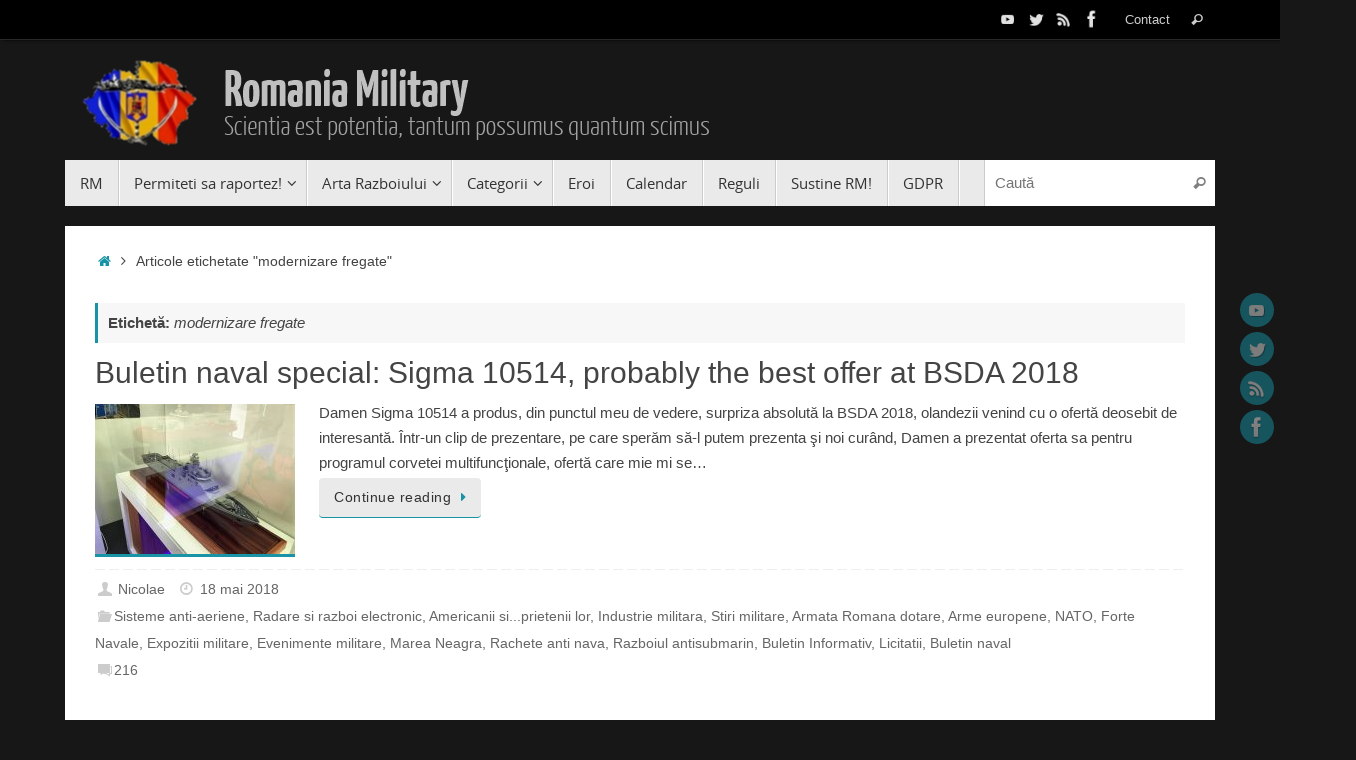

--- FILE ---
content_type: text/html; charset=UTF-8
request_url: https://www.rumaniamilitary.ro/tag/modernizare-fregate
body_size: 31887
content:
<!DOCTYPE html>
<html lang="ro-RO">
<head>
<meta name="viewport" content="width=device-width, user-scalable=no, initial-scale=1.0, minimum-scale=1.0, maximum-scale=1.0">
<meta http-equiv="Content-Type" content="text/html; charset=UTF-8" />
<link rel="profile" href="https://gmpg.org/xfn/11" />
<link rel="pingback" href="https://www.rumaniamilitary.ro/xmlrpc.php" />
<meta name='robots' content='index, follow, max-image-preview:large, max-snippet:-1, max-video-preview:-1' />

	<!-- This site is optimized with the Yoast SEO plugin v20.4 - https://yoast.com/wordpress/plugins/seo/ -->
	<title>modernizare fregate Archives - Romania Military</title>
	<link rel="canonical" href="https://www.rumaniamilitary.ro/tag/modernizare-fregate" />
	<meta property="og:locale" content="ro_RO" />
	<meta property="og:type" content="article" />
	<meta property="og:title" content="modernizare fregate Archives - Romania Military" />
	<meta property="og:url" content="https://www.rumaniamilitary.ro/tag/modernizare-fregate" />
	<meta property="og:site_name" content="Romania Military" />
	<script type="application/ld+json" class="yoast-schema-graph">{"@context":"https://schema.org","@graph":[{"@type":"CollectionPage","@id":"https://www.rumaniamilitary.ro/tag/modernizare-fregate","url":"https://www.rumaniamilitary.ro/tag/modernizare-fregate","name":"modernizare fregate Archives - Romania Military","isPartOf":{"@id":"https://www.rumaniamilitary.ro/#website"},"primaryImageOfPage":{"@id":"https://www.rumaniamilitary.ro/tag/modernizare-fregate#primaryimage"},"image":{"@id":"https://www.rumaniamilitary.ro/tag/modernizare-fregate#primaryimage"},"thumbnailUrl":"https://www.rumaniamilitary.ro/wp-content/uploads/2018/05/sigma-10514-2.jpg","breadcrumb":{"@id":"https://www.rumaniamilitary.ro/tag/modernizare-fregate#breadcrumb"},"inLanguage":"ro-RO"},{"@type":"ImageObject","inLanguage":"ro-RO","@id":"https://www.rumaniamilitary.ro/tag/modernizare-fregate#primaryimage","url":"https://www.rumaniamilitary.ro/wp-content/uploads/2018/05/sigma-10514-2.jpg","contentUrl":"https://www.rumaniamilitary.ro/wp-content/uploads/2018/05/sigma-10514-2.jpg","width":1080,"height":810},{"@type":"BreadcrumbList","@id":"https://www.rumaniamilitary.ro/tag/modernizare-fregate#breadcrumb","itemListElement":[{"@type":"ListItem","position":1,"name":"Acasă","item":"https://www.rumaniamilitary.ro/"},{"@type":"ListItem","position":2,"name":"modernizare fregate"}]},{"@type":"WebSite","@id":"https://www.rumaniamilitary.ro/#website","url":"https://www.rumaniamilitary.ro/","name":"Romania Military","description":"Scientia est potentia, tantum possumus quantum scimus","potentialAction":[{"@type":"SearchAction","target":{"@type":"EntryPoint","urlTemplate":"https://www.rumaniamilitary.ro/?s={search_term_string}"},"query-input":"required name=search_term_string"}],"inLanguage":"ro-RO"}]}</script>
	<!-- / Yoast SEO plugin. -->


<link rel='dns-prefetch' href='//www.rumaniamilitary.ro' />
<link rel='dns-prefetch' href='//static.addtoany.com' />
<link rel="alternate" type="application/rss+xml" title="Romania Military &raquo; Flux" href="https://www.rumaniamilitary.ro/feed" />
<link rel="alternate" type="application/rss+xml" title="Romania Military &raquo; Flux comentarii" href="https://www.rumaniamilitary.ro/comments/feed" />
<link rel="alternate" type="application/rss+xml" title="Romania Military &raquo; Flux etichetă modernizare fregate" href="https://www.rumaniamilitary.ro/tag/modernizare-fregate/feed" />
<script type="text/javascript">
/* <![CDATA[ */
window._wpemojiSettings = {"baseUrl":"https:\/\/s.w.org\/images\/core\/emoji\/14.0.0\/72x72\/","ext":".png","svgUrl":"https:\/\/s.w.org\/images\/core\/emoji\/14.0.0\/svg\/","svgExt":".svg","source":{"concatemoji":"https:\/\/www.rumaniamilitary.ro\/wp-includes\/js\/wp-emoji-release.min.js?ver=6.4.7"}};
/*! This file is auto-generated */
!function(i,n){var o,s,e;function c(e){try{var t={supportTests:e,timestamp:(new Date).valueOf()};sessionStorage.setItem(o,JSON.stringify(t))}catch(e){}}function p(e,t,n){e.clearRect(0,0,e.canvas.width,e.canvas.height),e.fillText(t,0,0);var t=new Uint32Array(e.getImageData(0,0,e.canvas.width,e.canvas.height).data),r=(e.clearRect(0,0,e.canvas.width,e.canvas.height),e.fillText(n,0,0),new Uint32Array(e.getImageData(0,0,e.canvas.width,e.canvas.height).data));return t.every(function(e,t){return e===r[t]})}function u(e,t,n){switch(t){case"flag":return n(e,"\ud83c\udff3\ufe0f\u200d\u26a7\ufe0f","\ud83c\udff3\ufe0f\u200b\u26a7\ufe0f")?!1:!n(e,"\ud83c\uddfa\ud83c\uddf3","\ud83c\uddfa\u200b\ud83c\uddf3")&&!n(e,"\ud83c\udff4\udb40\udc67\udb40\udc62\udb40\udc65\udb40\udc6e\udb40\udc67\udb40\udc7f","\ud83c\udff4\u200b\udb40\udc67\u200b\udb40\udc62\u200b\udb40\udc65\u200b\udb40\udc6e\u200b\udb40\udc67\u200b\udb40\udc7f");case"emoji":return!n(e,"\ud83e\udef1\ud83c\udffb\u200d\ud83e\udef2\ud83c\udfff","\ud83e\udef1\ud83c\udffb\u200b\ud83e\udef2\ud83c\udfff")}return!1}function f(e,t,n){var r="undefined"!=typeof WorkerGlobalScope&&self instanceof WorkerGlobalScope?new OffscreenCanvas(300,150):i.createElement("canvas"),a=r.getContext("2d",{willReadFrequently:!0}),o=(a.textBaseline="top",a.font="600 32px Arial",{});return e.forEach(function(e){o[e]=t(a,e,n)}),o}function t(e){var t=i.createElement("script");t.src=e,t.defer=!0,i.head.appendChild(t)}"undefined"!=typeof Promise&&(o="wpEmojiSettingsSupports",s=["flag","emoji"],n.supports={everything:!0,everythingExceptFlag:!0},e=new Promise(function(e){i.addEventListener("DOMContentLoaded",e,{once:!0})}),new Promise(function(t){var n=function(){try{var e=JSON.parse(sessionStorage.getItem(o));if("object"==typeof e&&"number"==typeof e.timestamp&&(new Date).valueOf()<e.timestamp+604800&&"object"==typeof e.supportTests)return e.supportTests}catch(e){}return null}();if(!n){if("undefined"!=typeof Worker&&"undefined"!=typeof OffscreenCanvas&&"undefined"!=typeof URL&&URL.createObjectURL&&"undefined"!=typeof Blob)try{var e="postMessage("+f.toString()+"("+[JSON.stringify(s),u.toString(),p.toString()].join(",")+"));",r=new Blob([e],{type:"text/javascript"}),a=new Worker(URL.createObjectURL(r),{name:"wpTestEmojiSupports"});return void(a.onmessage=function(e){c(n=e.data),a.terminate(),t(n)})}catch(e){}c(n=f(s,u,p))}t(n)}).then(function(e){for(var t in e)n.supports[t]=e[t],n.supports.everything=n.supports.everything&&n.supports[t],"flag"!==t&&(n.supports.everythingExceptFlag=n.supports.everythingExceptFlag&&n.supports[t]);n.supports.everythingExceptFlag=n.supports.everythingExceptFlag&&!n.supports.flag,n.DOMReady=!1,n.readyCallback=function(){n.DOMReady=!0}}).then(function(){return e}).then(function(){var e;n.supports.everything||(n.readyCallback(),(e=n.source||{}).concatemoji?t(e.concatemoji):e.wpemoji&&e.twemoji&&(t(e.twemoji),t(e.wpemoji)))}))}((window,document),window._wpemojiSettings);
/* ]]> */
</script>
<link rel='stylesheet' id='rt-wpp-plugin-style-css' href='https://www.rumaniamilitary.ro/wp-content/plugins/rt-prettyphoto/css/prettyPhoto.css?ver=6.4.7' type='text/css' media='all' />
<style id='wp-emoji-styles-inline-css' type='text/css'>

	img.wp-smiley, img.emoji {
		display: inline !important;
		border: none !important;
		box-shadow: none !important;
		height: 1em !important;
		width: 1em !important;
		margin: 0 0.07em !important;
		vertical-align: -0.1em !important;
		background: none !important;
		padding: 0 !important;
	}
</style>
<link rel='stylesheet' id='wp-block-library-css' href='https://www.rumaniamilitary.ro/wp-includes/css/dist/block-library/style.min.css?ver=6.4.7' type='text/css' media='all' />
<style id='codemirror-blocks-code-block-style-inline-css' type='text/css'>
.code-block{margin-bottom:1.5rem;position:relative}.code-block pre.CodeMirror{background:#f2f2f2;background:linear-gradient(180deg,#f2f2f2 50%,#f9f9f9 0);background-size:56px 56px;border:1px solid #ddd;filter:progid:DXImageTransform.Microsoft.gradient(startColorstr="#f2f2f2",endColorstr="#f9f9f9",GradientType=0);line-height:28px;margin:0 0 10px;padding:0 10px;white-space:pre-wrap;white-space:-moz-pre-wrap;white-space:-pre-wrap;white-space:-o-pre-wrap;word-wrap:break-word;font-family:monospace;font-size:16px}.code-block .CodeMirror-fullscreen{bottom:0;height:auto;left:0;margin-bottom:0;padding-bottom:30px;position:fixed;right:0;top:0;z-index:5000}.code-block iframe.output-block-frame{background-color:#fff;box-shadow:0 0 10px 0 #444;display:none;margin:1em 0;transition:all .3s ease-in;width:100%}.code-block iframe.show{display:block}textarea.CodeMirror-ClipBoard{border:0;bottom:0;height:1px;opacity:0;padding:0;position:absolute;right:0;width:1px}.CodeMirror-notice{background:#000;border-radius:5px;bottom:-40px;color:#fff;font-size:12px;left:15px;padding:10px;position:fixed;transition:all .5s;z-index:5001}.CodeMirror svg.loader{background:rgba(30,30,30,.7);border-radius:3px;left:42%;max-width:64px;position:absolute;top:42%;fill:none;stroke:#222;stroke-linecap:round;stroke-width:8%}.CodeMirror use{stroke:#fff;animation:a 2s linear infinite}@keyframes a{to{stroke-dashoffset:0px}}.CodeMirror.has-panel{border-top-left-radius:0!important;border-top-right-radius:0!important}.CodeMirror-panel .max-height{margin-right:.5rem}.CodeMirror-panel .info-panel{display:flex;height:32px;justify-content:space-between;transition:all .4s ease-in}.CodeMirror-panel .info-panel .language{background:#4c607f;color:#fff;display:inline-block;font-size:16px;font-weight:500;padding:4px 32px;transition:"background" .4s ease-out}.CodeMirror-panel .info-panel .language.apl{background:#d2d2d2;color:#000}.CodeMirror-panel .info-panel .language.asp{background:#0088b6}.CodeMirror-panel .info-panel .language.aspx{background:#33a9dc}.CodeMirror-panel .info-panel .language.c{background:#005f91}.CodeMirror-panel .info-panel .language.cpp{background:#984c93}.CodeMirror-panel .info-panel .language.cobol{background:#005ca5}.CodeMirror-panel .info-panel .language.coffeescript{background:#6f4e37}.CodeMirror-panel .info-panel .language.clojure{background:#5881d8}.CodeMirror-panel .info-panel .language.css{background:#1572b6}.CodeMirror-panel .info-panel .language.csharp{background:#368832}.CodeMirror-panel .info-panel .language.diff{background:green}.CodeMirror-panel .info-panel .language.django{background:#44b78b}.CodeMirror-panel .info-panel .language.docker{background:#27b9ec}.CodeMirror-panel .info-panel .language.dylan{background-image:linear-gradient(to bottom right,#fd1a60,#f36420)}.CodeMirror-panel .info-panel .language.elm{background:#5fb4cb}.CodeMirror-panel .info-panel .language.erlang{background:#a2003e}.CodeMirror-panel .info-panel .language.fortran{background:#30b9db}.CodeMirror-panel .info-panel .language.fsharp{background:#665948}.CodeMirror-panel .info-panel .language.git{background:#fca326}.CodeMirror-panel .info-panel .language.go{background:#00acd7}.CodeMirror-panel .info-panel .language.groovy{background:#6398aa}.CodeMirror-panel .info-panel .language.haml{background:#ecdfa7;color:#3f3e29}.CodeMirror-panel .info-panel .language.haskell{background:#8f4e8b}.CodeMirror-panel .info-panel .language.html,.CodeMirror-panel .info-panel .language.htmlembedded,.CodeMirror-panel .info-panel .language.htmlmixed{background:#f1662a}.CodeMirror-panel .info-panel .language.http{background:#509e2f}.CodeMirror-panel .info-panel .language.java{background:#5382a1}.CodeMirror-panel .info-panel .language.js,.CodeMirror-panel .info-panel .language.json,.CodeMirror-panel .info-panel .language.jsx{background:#f5de19}.CodeMirror-panel .info-panel .language.jsonld{background:#0ca69c}.CodeMirror-panel .info-panel .language.jsp{background:#e56f14}.CodeMirror-panel .info-panel .language.kotlin{background-image:linear-gradient(to bottom right,#cb55c0,#f28e0e)}.CodeMirror-panel .info-panel .language.less{background:#193255}.CodeMirror-panel .info-panel .language.lisp{background:#c40804}.CodeMirror-panel .info-panel .language.livescript{background:#317eac}.CodeMirror-panel .info-panel .language.lua{background:navy}.CodeMirror-panel .info-panel .language.markdown{background:#755838}.CodeMirror-panel .info-panel .language.mariadb{background:#c49a6c;color:#002b64}.CodeMirror-panel .info-panel .language.mssql,.CodeMirror-panel .info-panel .language.mysql{background:#5d87a1}.CodeMirror-panel .info-panel .language.nginx{background:#019639}.CodeMirror-panel .info-panel .language.objectivec{background:#c2c2c2}.CodeMirror-panel .info-panel .language.perl{background:#3a3c5b}.CodeMirror-panel .info-panel .language.php{background:#6280b6}.CodeMirror-panel .info-panel .language.plsql{background:red}.CodeMirror-panel .info-panel .language.powershell{background:#5290fd}.CodeMirror-panel .info-panel .language.protobuf{background:#ff5c77}.CodeMirror-panel .info-panel .language.pug{background:#efcca3;color:#442823}.CodeMirror-panel .info-panel .language.puppet{background:#ffae1a}.CodeMirror-panel .info-panel .language.python{background:#ffdc4e;color:#366e9d}.CodeMirror-panel .info-panel .language.q{background:#1e78b3}.CodeMirror-panel .info-panel .language.r{background:#acadb2;color:#185ead}.CodeMirror-panel .info-panel .language.ruby{background:#e71622}.CodeMirror-panel .info-panel .language.rust{background:#a04f12}.CodeMirror-panel .info-panel .language.scala{background:#fe0000}.CodeMirror-panel .info-panel .language.stylus{background:#ff2952}.CodeMirror-panel .info-panel .language.sass,.CodeMirror-panel .info-panel .language.scss{background:#cd6799}.CodeMirror-panel .info-panel .language.shell{background:#d9b400}.CodeMirror-panel .info-panel .language.sql{background:#ffda44}.CodeMirror-panel .info-panel .language.sqlite{background:#003b57}.CodeMirror-panel .info-panel .language.squirrel{background:#a05a2c}.CodeMirror-panel .info-panel .language.stylus{background:#c2c2c2}.CodeMirror-panel .info-panel .language.swift{background:#fd2822}.CodeMirror-panel .info-panel .language.tcl{background:#c3b15f}.CodeMirror-panel .info-panel .language.text{background:#829ec2}.CodeMirror-panel .info-panel .language.textile{background:#ffe7ac;color:#000}.CodeMirror-panel .info-panel .language.toml{background:#7f7f7f}.CodeMirror-panel .info-panel .language.ttcn{background:#00adee}.CodeMirror-panel .info-panel .language.twig{background:#78dc50}.CodeMirror-panel .info-panel .language.typescript{background:#007acc}.CodeMirror-panel .info-panel .language.vb{background:#00519a}.CodeMirror-panel .info-panel .language.velocity{background:#262692}.CodeMirror-panel .info-panel .language.verilog{background:#1a348f}.CodeMirror-panel .info-panel .language.vhdl{background:#0d9b35}.CodeMirror-panel .info-panel .language.vue{background:#41b883}.CodeMirror-panel .info-panel .language.xml,.CodeMirror-panel .info-panel .language.xquery{background:#f1662a}.CodeMirror-panel .info-panel .language.yaml{background:#fbc02d}.CodeMirror-panel .control-panel{display:flex;padding:5px 3px}.CodeMirror-panel .control-panel>span{cursor:pointer;display:flex;margin:0 5px 0 0;transition:all .3s}.CodeMirror-panel .control-panel>span:hover{color:#fff}.CodeMirror-panel .control-panel .run-code{border:2px solid;border-radius:20px;box-sizing:border-box;display:inline-block;height:20px;position:relative;transform:scale(1);width:20px}.CodeMirror-panel .control-panel .run-code:after,.CodeMirror-panel .control-panel .run-code:before{box-sizing:border-box;content:"";display:block;position:absolute;top:3px}.CodeMirror-panel .control-panel .run-code:after{border-bottom:5px solid transparent;border-left:9px solid;border-top:5px solid transparent;left:5px;width:0}.CodeMirror-panel .control-panel .maximize,.CodeMirror-panel .control-panel .restore{border:2px solid;border-radius:2px;box-sizing:border-box;display:inline-block;height:20px;position:relative;transform:scale(1);width:20px}.CodeMirror-panel .control-panel .maximize:after{height:12px;top:2px;width:12px}.CodeMirror-panel .control-panel .maximize:after,.CodeMirror-panel .control-panel .restore:after{background:currentColor;box-sizing:border-box;content:"";display:inline-block;left:2px;position:absolute}.CodeMirror-panel .control-panel .restore:after{bottom:3px;height:3px;width:9px}.CodeMirror-panel .control-panel .copy{border:2px solid;border-bottom:0;border-radius:2px;border-right:0;box-sizing:border-box;display:inline-block;height:18px;position:relative;transform:scale(1);width:14px}.CodeMirror-panel .control-panel .copy:after{border:2px solid;border-radius:0 0 2px 0;box-sizing:border-box;content:"";display:inline-block;height:17px;left:1px;position:absolute;top:1px;width:13px}.CodeMirror-panel .control-panel .tool{cursor:help;position:relative}.CodeMirror-panel .control-panel .tool:after,.CodeMirror-panel .control-panel .tool:before{left:50%;opacity:0;position:absolute;z-index:-100}.CodeMirror-panel .control-panel .tool:focus:after,.CodeMirror-panel .control-panel .tool:focus:before,.CodeMirror-panel .control-panel .tool:hover:after,.CodeMirror-panel .control-panel .tool:hover:before{opacity:1;transform:scale(1) translateY(0);z-index:100}.CodeMirror-panel .control-panel .tool:before{border-color:transparent transparent #3e474f;border-style:solid;border-width:8px 12px 12px 8px;content:"";left:0;top:100%;transform:scale(.6) translateY(-20%);transition:all .85s cubic-bezier(.84,-.18,.31,1.26),opacity .85s .5s}.CodeMirror-panel .control-panel .tool:after{background:#3e474f;border-radius:5px;color:#edeff0;content:attr(data-tip);font-size:14px;left:-90px;padding:5px;text-align:center;top:180%;transition:all .85s cubic-bezier(.84,-.18,.31,1.26) .2s;width:120px}

</style>
<style id='classic-theme-styles-inline-css' type='text/css'>
/*! This file is auto-generated */
.wp-block-button__link{color:#fff;background-color:#32373c;border-radius:9999px;box-shadow:none;text-decoration:none;padding:calc(.667em + 2px) calc(1.333em + 2px);font-size:1.125em}.wp-block-file__button{background:#32373c;color:#fff;text-decoration:none}
</style>
<style id='global-styles-inline-css' type='text/css'>
body{--wp--preset--color--black: #000000;--wp--preset--color--cyan-bluish-gray: #abb8c3;--wp--preset--color--white: #ffffff;--wp--preset--color--pale-pink: #f78da7;--wp--preset--color--vivid-red: #cf2e2e;--wp--preset--color--luminous-vivid-orange: #ff6900;--wp--preset--color--luminous-vivid-amber: #fcb900;--wp--preset--color--light-green-cyan: #7bdcb5;--wp--preset--color--vivid-green-cyan: #00d084;--wp--preset--color--pale-cyan-blue: #8ed1fc;--wp--preset--color--vivid-cyan-blue: #0693e3;--wp--preset--color--vivid-purple: #9b51e0;--wp--preset--gradient--vivid-cyan-blue-to-vivid-purple: linear-gradient(135deg,rgba(6,147,227,1) 0%,rgb(155,81,224) 100%);--wp--preset--gradient--light-green-cyan-to-vivid-green-cyan: linear-gradient(135deg,rgb(122,220,180) 0%,rgb(0,208,130) 100%);--wp--preset--gradient--luminous-vivid-amber-to-luminous-vivid-orange: linear-gradient(135deg,rgba(252,185,0,1) 0%,rgba(255,105,0,1) 100%);--wp--preset--gradient--luminous-vivid-orange-to-vivid-red: linear-gradient(135deg,rgba(255,105,0,1) 0%,rgb(207,46,46) 100%);--wp--preset--gradient--very-light-gray-to-cyan-bluish-gray: linear-gradient(135deg,rgb(238,238,238) 0%,rgb(169,184,195) 100%);--wp--preset--gradient--cool-to-warm-spectrum: linear-gradient(135deg,rgb(74,234,220) 0%,rgb(151,120,209) 20%,rgb(207,42,186) 40%,rgb(238,44,130) 60%,rgb(251,105,98) 80%,rgb(254,248,76) 100%);--wp--preset--gradient--blush-light-purple: linear-gradient(135deg,rgb(255,206,236) 0%,rgb(152,150,240) 100%);--wp--preset--gradient--blush-bordeaux: linear-gradient(135deg,rgb(254,205,165) 0%,rgb(254,45,45) 50%,rgb(107,0,62) 100%);--wp--preset--gradient--luminous-dusk: linear-gradient(135deg,rgb(255,203,112) 0%,rgb(199,81,192) 50%,rgb(65,88,208) 100%);--wp--preset--gradient--pale-ocean: linear-gradient(135deg,rgb(255,245,203) 0%,rgb(182,227,212) 50%,rgb(51,167,181) 100%);--wp--preset--gradient--electric-grass: linear-gradient(135deg,rgb(202,248,128) 0%,rgb(113,206,126) 100%);--wp--preset--gradient--midnight: linear-gradient(135deg,rgb(2,3,129) 0%,rgb(40,116,252) 100%);--wp--preset--font-size--small: 13px;--wp--preset--font-size--medium: 20px;--wp--preset--font-size--large: 36px;--wp--preset--font-size--x-large: 42px;--wp--preset--spacing--20: 0.44rem;--wp--preset--spacing--30: 0.67rem;--wp--preset--spacing--40: 1rem;--wp--preset--spacing--50: 1.5rem;--wp--preset--spacing--60: 2.25rem;--wp--preset--spacing--70: 3.38rem;--wp--preset--spacing--80: 5.06rem;--wp--preset--shadow--natural: 6px 6px 9px rgba(0, 0, 0, 0.2);--wp--preset--shadow--deep: 12px 12px 50px rgba(0, 0, 0, 0.4);--wp--preset--shadow--sharp: 6px 6px 0px rgba(0, 0, 0, 0.2);--wp--preset--shadow--outlined: 6px 6px 0px -3px rgba(255, 255, 255, 1), 6px 6px rgba(0, 0, 0, 1);--wp--preset--shadow--crisp: 6px 6px 0px rgba(0, 0, 0, 1);}:where(.is-layout-flex){gap: 0.5em;}:where(.is-layout-grid){gap: 0.5em;}body .is-layout-flow > .alignleft{float: left;margin-inline-start: 0;margin-inline-end: 2em;}body .is-layout-flow > .alignright{float: right;margin-inline-start: 2em;margin-inline-end: 0;}body .is-layout-flow > .aligncenter{margin-left: auto !important;margin-right: auto !important;}body .is-layout-constrained > .alignleft{float: left;margin-inline-start: 0;margin-inline-end: 2em;}body .is-layout-constrained > .alignright{float: right;margin-inline-start: 2em;margin-inline-end: 0;}body .is-layout-constrained > .aligncenter{margin-left: auto !important;margin-right: auto !important;}body .is-layout-constrained > :where(:not(.alignleft):not(.alignright):not(.alignfull)){max-width: var(--wp--style--global--content-size);margin-left: auto !important;margin-right: auto !important;}body .is-layout-constrained > .alignwide{max-width: var(--wp--style--global--wide-size);}body .is-layout-flex{display: flex;}body .is-layout-flex{flex-wrap: wrap;align-items: center;}body .is-layout-flex > *{margin: 0;}body .is-layout-grid{display: grid;}body .is-layout-grid > *{margin: 0;}:where(.wp-block-columns.is-layout-flex){gap: 2em;}:where(.wp-block-columns.is-layout-grid){gap: 2em;}:where(.wp-block-post-template.is-layout-flex){gap: 1.25em;}:where(.wp-block-post-template.is-layout-grid){gap: 1.25em;}.has-black-color{color: var(--wp--preset--color--black) !important;}.has-cyan-bluish-gray-color{color: var(--wp--preset--color--cyan-bluish-gray) !important;}.has-white-color{color: var(--wp--preset--color--white) !important;}.has-pale-pink-color{color: var(--wp--preset--color--pale-pink) !important;}.has-vivid-red-color{color: var(--wp--preset--color--vivid-red) !important;}.has-luminous-vivid-orange-color{color: var(--wp--preset--color--luminous-vivid-orange) !important;}.has-luminous-vivid-amber-color{color: var(--wp--preset--color--luminous-vivid-amber) !important;}.has-light-green-cyan-color{color: var(--wp--preset--color--light-green-cyan) !important;}.has-vivid-green-cyan-color{color: var(--wp--preset--color--vivid-green-cyan) !important;}.has-pale-cyan-blue-color{color: var(--wp--preset--color--pale-cyan-blue) !important;}.has-vivid-cyan-blue-color{color: var(--wp--preset--color--vivid-cyan-blue) !important;}.has-vivid-purple-color{color: var(--wp--preset--color--vivid-purple) !important;}.has-black-background-color{background-color: var(--wp--preset--color--black) !important;}.has-cyan-bluish-gray-background-color{background-color: var(--wp--preset--color--cyan-bluish-gray) !important;}.has-white-background-color{background-color: var(--wp--preset--color--white) !important;}.has-pale-pink-background-color{background-color: var(--wp--preset--color--pale-pink) !important;}.has-vivid-red-background-color{background-color: var(--wp--preset--color--vivid-red) !important;}.has-luminous-vivid-orange-background-color{background-color: var(--wp--preset--color--luminous-vivid-orange) !important;}.has-luminous-vivid-amber-background-color{background-color: var(--wp--preset--color--luminous-vivid-amber) !important;}.has-light-green-cyan-background-color{background-color: var(--wp--preset--color--light-green-cyan) !important;}.has-vivid-green-cyan-background-color{background-color: var(--wp--preset--color--vivid-green-cyan) !important;}.has-pale-cyan-blue-background-color{background-color: var(--wp--preset--color--pale-cyan-blue) !important;}.has-vivid-cyan-blue-background-color{background-color: var(--wp--preset--color--vivid-cyan-blue) !important;}.has-vivid-purple-background-color{background-color: var(--wp--preset--color--vivid-purple) !important;}.has-black-border-color{border-color: var(--wp--preset--color--black) !important;}.has-cyan-bluish-gray-border-color{border-color: var(--wp--preset--color--cyan-bluish-gray) !important;}.has-white-border-color{border-color: var(--wp--preset--color--white) !important;}.has-pale-pink-border-color{border-color: var(--wp--preset--color--pale-pink) !important;}.has-vivid-red-border-color{border-color: var(--wp--preset--color--vivid-red) !important;}.has-luminous-vivid-orange-border-color{border-color: var(--wp--preset--color--luminous-vivid-orange) !important;}.has-luminous-vivid-amber-border-color{border-color: var(--wp--preset--color--luminous-vivid-amber) !important;}.has-light-green-cyan-border-color{border-color: var(--wp--preset--color--light-green-cyan) !important;}.has-vivid-green-cyan-border-color{border-color: var(--wp--preset--color--vivid-green-cyan) !important;}.has-pale-cyan-blue-border-color{border-color: var(--wp--preset--color--pale-cyan-blue) !important;}.has-vivid-cyan-blue-border-color{border-color: var(--wp--preset--color--vivid-cyan-blue) !important;}.has-vivid-purple-border-color{border-color: var(--wp--preset--color--vivid-purple) !important;}.has-vivid-cyan-blue-to-vivid-purple-gradient-background{background: var(--wp--preset--gradient--vivid-cyan-blue-to-vivid-purple) !important;}.has-light-green-cyan-to-vivid-green-cyan-gradient-background{background: var(--wp--preset--gradient--light-green-cyan-to-vivid-green-cyan) !important;}.has-luminous-vivid-amber-to-luminous-vivid-orange-gradient-background{background: var(--wp--preset--gradient--luminous-vivid-amber-to-luminous-vivid-orange) !important;}.has-luminous-vivid-orange-to-vivid-red-gradient-background{background: var(--wp--preset--gradient--luminous-vivid-orange-to-vivid-red) !important;}.has-very-light-gray-to-cyan-bluish-gray-gradient-background{background: var(--wp--preset--gradient--very-light-gray-to-cyan-bluish-gray) !important;}.has-cool-to-warm-spectrum-gradient-background{background: var(--wp--preset--gradient--cool-to-warm-spectrum) !important;}.has-blush-light-purple-gradient-background{background: var(--wp--preset--gradient--blush-light-purple) !important;}.has-blush-bordeaux-gradient-background{background: var(--wp--preset--gradient--blush-bordeaux) !important;}.has-luminous-dusk-gradient-background{background: var(--wp--preset--gradient--luminous-dusk) !important;}.has-pale-ocean-gradient-background{background: var(--wp--preset--gradient--pale-ocean) !important;}.has-electric-grass-gradient-background{background: var(--wp--preset--gradient--electric-grass) !important;}.has-midnight-gradient-background{background: var(--wp--preset--gradient--midnight) !important;}.has-small-font-size{font-size: var(--wp--preset--font-size--small) !important;}.has-medium-font-size{font-size: var(--wp--preset--font-size--medium) !important;}.has-large-font-size{font-size: var(--wp--preset--font-size--large) !important;}.has-x-large-font-size{font-size: var(--wp--preset--font-size--x-large) !important;}
.wp-block-navigation a:where(:not(.wp-element-button)){color: inherit;}
:where(.wp-block-post-template.is-layout-flex){gap: 1.25em;}:where(.wp-block-post-template.is-layout-grid){gap: 1.25em;}
:where(.wp-block-columns.is-layout-flex){gap: 2em;}:where(.wp-block-columns.is-layout-grid){gap: 2em;}
.wp-block-pullquote{font-size: 1.5em;line-height: 1.6;}
</style>
<link rel='stylesheet' id='cld-font-awesome-css' href='https://www.rumaniamilitary.ro/wp-content/plugins/comments-like-dislike/css/fontawesome/css/all.min.css?ver=1.2.1' type='text/css' media='all' />
<link rel='stylesheet' id='cld-frontend-css' href='https://www.rumaniamilitary.ro/wp-content/plugins/comments-like-dislike/css/cld-frontend.css?ver=1.2.1' type='text/css' media='all' />
<link rel='stylesheet' id='gdpr-css' href='https://www.rumaniamilitary.ro/wp-content/plugins/gdpr/dist/css/public.css?ver=2.1.2' type='text/css' media='all' />
<link rel='stylesheet' id='orgseries-default-css-css' href='https://www.rumaniamilitary.ro/wp-content/plugins/organize-series/orgSeries.css?ver=6.4.7' type='text/css' media='all' />
<link rel='stylesheet' id='post-timeline-blocks-style-css' href='https://www.rumaniamilitary.ro/wp-content/plugins/post-timeline/admin/blocks/assets/blocks-style.css?ver=2.2.7' type='text/css' media='all' />
<link rel='stylesheet' id='post-timeline-bootstrap-css' href='https://www.rumaniamilitary.ro/wp-content/plugins/post-timeline/public/css/bootstrap.min.css?ver=2.2.7' type='text/css' media='all' />
<link rel='stylesheet' id='wp-polls-css' href='https://www.rumaniamilitary.ro/wp-content/plugins/wp-polls/polls-css.css?ver=2.77.2' type='text/css' media='all' />
<style id='wp-polls-inline-css' type='text/css'>
.wp-polls .pollbar {
	margin: 1px;
	font-size: 6px;
	line-height: 8px;
	height: 8px;
	background-image: url('https://www.rumaniamilitary.ro/wp-content/plugins/wp-polls/images/default/pollbg.gif');
	border: 1px solid #c8c8c8;
}

</style>
<link rel='stylesheet' id='wp-postratings-css' href='https://www.rumaniamilitary.ro/wp-content/plugins/wp-postratings/css/postratings-css.css?ver=1.91.1' type='text/css' media='all' />
<link rel='stylesheet' id='yop-public-css' href='https://www.rumaniamilitary.ro/wp-content/plugins/yop-poll/public/assets/css/yop-poll-public-6.5.29.css?ver=6.4.7' type='text/css' media='all' />
<link rel='stylesheet' id='tempera-fonts-css' href='https://www.rumaniamilitary.ro/wp-content/themes/tempera/fonts/fontfaces.css?ver=1.8.1' type='text/css' media='all' />
<link rel='stylesheet' id='tempera-style-css' href='https://www.rumaniamilitary.ro/wp-content/themes/tempera/style.css?ver=1.8.1' type='text/css' media='all' />
<style id='tempera-style-inline-css' type='text/css'>
#header, #main, #topbar-inner { max-width: 1150px; } #container.one-column { } #container.two-columns-right #secondary { width:250px; float:right; } #container.two-columns-right #content { width:calc(100% - 280px); float:left; } #container.two-columns-left #primary { width:250px; float:left; } #container.two-columns-left #content { width:calc(100% - 280px); float:right; } #container.three-columns-right .sidey { width:125px; float:left; } #container.three-columns-right #primary { margin-left:15px; margin-right:15px; } #container.three-columns-right #content { width: calc(100% - 280px); float:left;} #container.three-columns-left .sidey { width:125px; float:left; } #container.three-columns-left #secondary {margin-left:15px; margin-right:15px; } #container.three-columns-left #content { width: calc(100% - 280px); float:right; } #container.three-columns-sided .sidey { width:125px; float:left; } #container.three-columns-sided #secondary { float:right; } #container.three-columns-sided #content { width: calc(100% - 310px); float:right; margin: 0 155px 0 -1150px; } body { font-family: Arial, Helvetica, sans-serif; } #content h1.entry-title a, #content h2.entry-title a, #content h1.entry-title , #content h2.entry-title { font-family: Tahoma, Geneva, sans-serif; } .widget-title, .widget-title a { font-family: Tahoma, Geneva, sans-serif; } .entry-content h1, .entry-content h2, .entry-content h3, .entry-content h4, .entry-content h5, .entry-content h6, #comments #reply-title, .nivo-caption h2, #front-text1 h2, #front-text2 h2, .column-header-image, .column-header-noimage { font-family: "Open Sans"; } #site-title span a { font-family: Tahoma, Geneva, sans-serif; } #access ul li a, #access ul li a span { font-family: "Open Sans"; } body { color: #444444; background-color: #171717 } a { color: #1693A5; } a:hover,.entry-meta span a:hover, .comments-link a:hover { color: #D6341D; } #header { ; } #site-title span a { color:#1693A5; } #site-description { color:#999999; } .socials a { background-color: #1693A5; } .socials .socials-hover { background-color: #D6341D; } /* Main menu top level */ #access a, #nav-toggle span, li.menu-main-search .searchform input[type="search"] { color: #333333; } li.menu-main-search .searchform input[type="search"] { background-color: #ffffff; border-left-color: #cccccc; } #access, #nav-toggle {background-color: #EAEAEA; } #access > .menu > ul > li > a > span { border-color: #cccccc; -webkit-box-shadow: 1px 0 0 #ffffff; box-shadow: 1px 0 0 #ffffff; } /*.rtl #access > .menu > ul > li > a > span { -webkit-box-shadow: -1px 0 0 #ffffff; box-shadow: -1px 0 0 #ffffff; } */ #access a:hover {background-color: #f7f7f7; } #access ul li.current_page_item > a, #access ul li.current-menu-item > a, #access ul li.current_page_ancestor > a, #access ul li.current-menu-ancestor > a { background-color: #f7f7f7; } /* Main menu Submenus */ #access > .menu > ul > li > ul:before {border-bottom-color:#2D2D2D;} #access ul ul ul li:first-child:before { border-right-color:#2D2D2D;} #access ul ul li { background-color:#2D2D2D; border-top-color:#3b3b3b; border-bottom-color:#222222} #access ul ul li a{color:#BBBBBB} #access ul ul li a:hover{background:#3b3b3b} #access ul ul li.current_page_item > a, #access ul ul li.current-menu-item > a, #access ul ul li.current_page_ancestor > a, #access ul ul li.current-menu-ancestor > a { background-color:#3b3b3b; } #topbar { background-color: #000000;border-bottom-color:#282828; box-shadow:3px 0 3px #000000; } .topmenu ul li a, .topmenu .searchsubmit { color: #CCCCCC; } .topmenu ul li a:hover, .topmenu .searchform input[type="search"] { color: #EEEEEE; border-bottom-color: rgba( 22,147,165, 0.5); } #main { background-color: #FFFFFF; } #author-info, #entry-author-info, #content .page-title { border-color: #1693A5; background: #F7F7F7; } #entry-author-info #author-avatar, #author-info #author-avatar { border-color: #EEEEEE; } .sidey .widget-container { color: #333333; ; } .sidey .widget-title { color: #666666; background-color: #F7F7F7;border-color:#cfcfcf;} .sidey .widget-container a {} .sidey .widget-container a:hover {} .entry-content h1, .entry-content h2, .entry-content h3, .entry-content h4, .entry-content h5, .entry-content h6 { color: #444444; } .sticky .entry-header {border-color:#1693A5 } .entry-title, .entry-title a { color: #444444; } .entry-title a:hover { color: #000000; } #content span.entry-format { color: #333333; background-color: #EAEAEA; } #footer { color: #AAAAAA; ; } #footer2 { color: #AAAAAA; background-color: #F7F7F7; } #footer a { ; } #footer a:hover { ; } #footer2 a, .footermenu ul li:after { ; } #footer2 a:hover { ; } #footer .widget-container { color: #333333; ; } #footer .widget-title { color: #666666; background-color: #F7F7F7;border-color:#cfcfcf } a.continue-reading-link, #cryout_ajax_more_trigger { color:#333333; background:#EAEAEA; border-bottom-color:#1693A5; } a.continue-reading-link:hover { border-bottom-color:#D6341D; } a.continue-reading-link i.crycon-right-dir {color:#1693A5} a.continue-reading-link:hover i.crycon-right-dir {color:#D6341D} .page-link a, .page-link > span > em {border-color:#CCCCCC} .columnmore a {background:#1693A5;color:#F7F7F7} .columnmore a:hover {background:#D6341D;} .button, #respond .form-submit input#submit, input[type="submit"], input[type="reset"] { background-color: #1693A5; } .button:hover, #respond .form-submit input#submit:hover { background-color: #D6341D; } .entry-content tr th, .entry-content thead th { color: #444444; } .entry-content table, .entry-content fieldset, .entry-content tr td, .entry-content tr th, .entry-content thead th { border-color: #CCCCCC; } .entry-content tr.even td { background-color: #F7F7F7 !important; } hr { border-color: #CCCCCC; } input[type="text"], input[type="password"], input[type="email"], textarea, select, input[type="color"],input[type="date"],input[type="datetime"],input[type="datetime-local"],input[type="month"],input[type="number"],input[type="range"], input[type="search"],input[type="tel"],input[type="time"],input[type="url"],input[type="week"] { background-color: #F7F7F7; border-color: #CCCCCC #EEEEEE #EEEEEE #CCCCCC; color: #444444; } input[type="submit"], input[type="reset"] { color: #FFFFFF; background-color: #1693A5; } input[type="text"]:hover, input[type="password"]:hover, input[type="email"]:hover, textarea:hover, input[type="color"]:hover, input[type="date"]:hover, input[type="datetime"]:hover, input[type="datetime-local"]:hover, input[type="month"]:hover, input[type="number"]:hover, input[type="range"]:hover, input[type="search"]:hover, input[type="tel"]:hover, input[type="time"]:hover, input[type="url"]:hover, input[type="week"]:hover { background-color: rgba(247,247,247,0.4); } .entry-content pre { border-color: #CCCCCC; border-bottom-color:#1693A5;} .entry-content code { background-color:#F7F7F7;} .entry-content blockquote { border-color: #EEEEEE; } abbr, acronym { border-color: #444444; } .comment-meta a { color: #444444; } #respond .form-allowed-tags { color: #999999; } .entry-meta .crycon-metas:before {color:#CCCCCC;} .entry-meta span a, .comments-link a, .entry-meta {color:#666666;} .entry-meta span a:hover, .comments-link a:hover {} .nav-next a:hover {} .nav-previous a:hover { } .pagination { border-color:#ededed;} .pagination span, .pagination a { background:#F7F7F7; border-left-color:#dddddd; border-right-color:#ffffff; } .pagination a:hover { background: #ffffff; } #searchform input[type="text"] {color:#999999;} .caption-accented .wp-caption { background-color:rgba(22,147,165,0.8); color:#FFFFFF} .tempera-image-one .entry-content img[class*='align'], .tempera-image-one .entry-summary img[class*='align'], .tempera-image-two .entry-content img[class*='align'], .tempera-image-two .entry-summary img[class*='align'], .tempera-image-one .entry-content [class*='wp-block'][class*='align'] img, .tempera-image-one .entry-summary [class*='wp-block'][class*='align'] img, .tempera-image-two .entry-content [class*='wp-block'][class*='align'] img, .tempera-image-two .entry-summary [class*='wp-block'][class*='align'] img { border-color:#1693A5;} html { font-size:15px; line-height:1.7; } .entry-content, .entry-summary, #frontpage blockquote { text-align:inherit; } .entry-content, .entry-summary, .widget-area { ; } #content h1.entry-title, #content h2.entry-title { font-size:30px ;} .widget-title, .widget-title a { font-size:18px ;} h1 { font-size: 2.105em; } h2 { font-size: 1.835em; } h3 { font-size: 1.565em; } h4 { font-size: 1.295em; } h5 { font-size: 1.025em; } h6 { font-size: 0.755em; } #site-title { font-size:38px ;} #access ul li a, li.menu-main-search .searchform input[type="search"] { font-size:15px ;} .nocomments, .nocomments2 {display:none;} #header-container > div { margin:40px 0 0 0px;} .entry-content p, .entry-content ul, .entry-content ol, .entry-content dd, .entry-content pre, .entry-content hr, .commentlist p { margin-bottom: 1.0em; } header.entry-header > .entry-meta { display: none; } #toTop {background:#FFFFFF;margin-left:1300px;} #toTop:hover .crycon-back2top:before {color:#D6341D;} @media (max-width: 1195px) { #footer2 #toTop { position: relative; margin-left: auto !important; margin-right: auto !important; bottom: 0; display: block; width: 45px; border-radius: 4px 4px 0 0; opacity: 1; } } #main {margin-top:20px; } #forbottom {margin-left: 30px; margin-right: 30px;} #header-widget-area { width: 33%; } #branding { height:120px; } 
/* Tempera Custom CSS */
</style>
<link rel='stylesheet' id='tempera-mobile-css' href='https://www.rumaniamilitary.ro/wp-content/themes/tempera/styles/style-mobile.css?ver=1.8.1' type='text/css' media='all' />
<link rel='stylesheet' id='addtoany-css' href='https://www.rumaniamilitary.ro/wp-content/plugins/add-to-any/addtoany.min.css?ver=1.16' type='text/css' media='all' />
<link rel='stylesheet' id='decent-comments-widget-css' href='https://www.rumaniamilitary.ro/wp-content/plugins/decent-comments/css/decent-comments-widget.css' type='text/css' media='all' />
<script type="text/javascript" src="https://www.rumaniamilitary.ro/wp-includes/js/jquery/jquery.min.js?ver=3.7.1" id="jquery-core-js"></script>
<script type="text/javascript" src="https://www.rumaniamilitary.ro/wp-includes/js/jquery/jquery-migrate.min.js?ver=3.4.1" id="jquery-migrate-js"></script>
<script type="text/javascript" src="https://www.rumaniamilitary.ro/wp-content/plugins/rt-prettyphoto/js/jquery.prettyPhoto.js?ver=6.4.7" id="rt-wpp-plugin-active-js"></script>
<script type="text/javascript" src="https://www.rumaniamilitary.ro/wp-content/plugins/rt-prettyphoto/js/wpp-active.js?ver=6.4.7" id="rt-wpp-plugin-script-active-js"></script>
<script type="text/javascript" id="addtoany-core-js-before">
/* <![CDATA[ */
window.a2a_config=window.a2a_config||{};a2a_config.callbacks=[];a2a_config.overlays=[];a2a_config.templates={};a2a_localize = {
	Share: "Partajează",
	Save: "Salvează",
	Subscribe: "Abonare",
	Email: "Email",
	Bookmark: "Pune un semn de carte",
	ShowAll: "Arată tot",
	ShowLess: "Arată mai puțin",
	FindServices: "găseşte serviciu/i",
	FindAnyServiceToAddTo: "găseşte instantaneu orice serviciu de adăugat la",
	PoweredBy: "Propulsat de",
	ShareViaEmail: "Partajat via email",
	SubscribeViaEmail: "Abonare via email",
	BookmarkInYourBrowser: "pune semn în browserul tău",
	BookmarkInstructions: "Apasă Ctrl+D sau \u2318+D pentru a pune un semn de carte paginii",
	AddToYourFavorites: "adaugă la pagini favorite",
	SendFromWebOrProgram: "Trimis de la orice adresă de email sau program de email",
	EmailProgram: "Program de email",
	More: "Mai mult&#8230;",
	ThanksForSharing: "Thanks for sharing!",
	ThanksForFollowing: "Thanks for following!"
};
/* ]]> */
</script>
<script type="text/javascript" async src="https://static.addtoany.com/menu/page.js" id="addtoany-core-js"></script>
<script type="text/javascript" async src="https://www.rumaniamilitary.ro/wp-content/plugins/add-to-any/addtoany.min.js?ver=1.1" id="addtoany-jquery-js"></script>
<script type="text/javascript" id="cld-frontend-js-extra">
/* <![CDATA[ */
var cld_js_object = {"admin_ajax_url":"https:\/\/www.rumaniamilitary.ro\/wp-admin\/admin-ajax.php","admin_ajax_nonce":"24dc57f7be"};
/* ]]> */
</script>
<script type="text/javascript" src="https://www.rumaniamilitary.ro/wp-content/plugins/comments-like-dislike/js/cld-frontend.js?ver=1.2.1" id="cld-frontend-js"></script>
<script type="text/javascript" id="gdpr-js-extra">
/* <![CDATA[ */
var GDPR = {"ajaxurl":"https:\/\/www.rumaniamilitary.ro\/wp-admin\/admin-ajax.php","logouturl":"","i18n":{"aborting":"Anulez","logging_out":"You are being logged out.","continue":"Continu\u0103","cancel":"Anuleaz\u0103","ok":"OK","close_account":"\u00ce\u021bi \u00eenchizi contul?","close_account_warning":"Contul t\u0103u va fi \u00eenchis \u0219i toate datele vor fi \u0219terse definitiv \u0219i nu pot fi recuperate. Sigur?","are_you_sure":"Sigur?","policy_disagree":"Dac\u0103 nu e\u0219ti de acord, nu vei mai avea acces la site-ul nostru \u0219i vei fi dezautentificat."},"is_user_logged_in":"","refresh":"1"};
/* ]]> */
</script>
<script type="text/javascript" src="https://www.rumaniamilitary.ro/wp-content/plugins/gdpr/dist/js/public.js?ver=2.1.2" id="gdpr-js"></script>
<script type="text/javascript" id="yop-public-js-extra">
/* <![CDATA[ */
var objectL10n = {"yopPollParams":{"urlParams":{"ajax":"https:\/\/www.rumaniamilitary.ro\/wp-admin\/admin-ajax.php","wpLogin":"https:\/\/www.rumaniamilitary.ro\/wp-login.php?redirect_to=https%3A%2F%2Fwww.rumaniamilitary.ro%2Fwp-admin%2Fadmin-ajax.php%3Faction%3Dyop_poll_record_wordpress_vote"},"apiParams":{"reCaptcha":{"siteKey":""},"reCaptchaV2Invisible":{"siteKey":""},"reCaptchaV3":{"siteKey":""},"hCaptcha":{"siteKey":""}},"captchaParams":{"imgPath":"https:\/\/www.rumaniamilitary.ro\/wp-content\/plugins\/yop-poll\/public\/assets\/img\/","url":"https:\/\/www.rumaniamilitary.ro\/wp-content\/plugins\/yop-poll\/app.php","accessibilityAlt":"Sound icon","accessibilityTitle":"Accessibility option: listen to a question and answer it!","accessibilityDescription":"Type below the <strong>answer<\/strong> to what you hear. Numbers or words:","explanation":"Click or touch the <strong>ANSWER<\/strong>","refreshAlt":"Refresh\/reload icon","refreshTitle":"Refresh\/reload: get new images and accessibility option!"},"voteParams":{"invalidPoll":"Invalid Poll","noAnswersSelected":"No answer selected","minAnswersRequired":"At least {min_answers_allowed} answer(s) required","maxAnswersRequired":"A max of {max_answers_allowed} answer(s) accepted","noAnswerForOther":"No other answer entered","noValueForCustomField":"{custom_field_name} is required","consentNotChecked":"You must agree to our terms and conditions","noCaptchaSelected":"Captcha is required","thankYou":"Thank you for your vote"},"resultsParams":{"singleVote":"vote","multipleVotes":"votes","singleAnswer":"answer","multipleAnswers":"answers"}}};
/* ]]> */
</script>
<script type="text/javascript" src="https://www.rumaniamilitary.ro/wp-content/plugins/yop-poll/public/assets/js/yop-poll-public-6.5.29.min.js?ver=6.4.7" id="yop-public-js"></script>
<link rel="https://api.w.org/" href="https://www.rumaniamilitary.ro/wp-json/" /><link rel="alternate" type="application/json" href="https://www.rumaniamilitary.ro/wp-json/wp/v2/tags/1379" /><link rel="EditURI" type="application/rsd+xml" title="RSD" href="https://www.rumaniamilitary.ro/xmlrpc.php?rsd" />
<meta name="generator" content="WordPress 6.4.7" />
<style>a.cld-like-dislike-trigger {color: #1e73be;}</style>
<style type='text/css'>
/* Begin Royal PrettyPhoto Styles*/

@import url(https://fonts.googleapis.com/css?family=Autour+One|Meie+Script|Armata|Rum+Raisin|Sonsie+One|Kavoon|Denk+One|Gravitas+One|Racing+Sans+One|Nosifer|Ropa+Sans|Offside|Titan+One|Paytone+One|Audiowide|Righteous|Faster+One|Russo+One|Germania+One|Krona+One|Emblema+One|Creepster|Delius+Unicase|Wallpoet|Sansita+One|Monoton|Kenia|Monofett);

div.ppt {
	 display: none;
}


.pp_nav {
	 
}


.pp_social {
	 
}


.pp_gallery {
	 
}


div.ppt{
	font-family:"Righteous", cursive;
	color:;
}


a.pp_next, a.pp_previous 
{
	 
}


div.pp_default .pp_expand, 
.pp_fade a.pp_expand, 
a.pp_expand, 
div.facebook .pp_expand, 
div.light_square .pp_expand, 
div.dark_square .pp_expand, 
div.dark_rounded .pp_expand, 
div.light_rounded .pp_expand
{
	 
}


/* End Royal PrettyPhoto Styles*/
</style>

<!-- There is no amphtml version available for this URL. -->	<!--[if lt IE 9]>
	<script>
	document.createElement('header');
	document.createElement('nav');
	document.createElement('section');
	document.createElement('article');
	document.createElement('aside');
	document.createElement('footer');
	</script>
	<![endif]-->
	</head>
<body class="archive tag tag-modernizare-fregate tag-1379 tempera-image-one caption-dark tempera-comment-placeholders tempera-menu-left">

	<a class="skip-link screen-reader-text" href="#main" title="Sari la conținut"> Sari la conținut </a>
	
<div id="wrapper" class="hfeed">
<div id="topbar" ><div id="topbar-inner"> <nav class="topmenu"><ul id="menu-meniu-de-contact" class="menu"><li id="menu-item-29777" class="menu-item menu-item-type-custom menu-item-object-custom menu-item-29777"><a href="http://www.rumaniamilitary.ro/index-php/categorii/contact">Contact</a></li>
<li class='menu-header-search'> <i class='search-icon'></i> 
<form role="search" method="get" class="searchform" action="https://www.rumaniamilitary.ro/">
	<label>
		<span class="screen-reader-text">Caută după:</span>
		<input type="search" class="s" placeholder="Caută" value="" name="s" />
	</label>
	<button type="submit" class="searchsubmit"><span class="screen-reader-text">Caută</span><i class="crycon-search"></i></button>
</form>
</li></ul></nav><div class="socials" id="sheader">
			<a  target="_blank"  href="https://www.youtube.com/user/RomaniaMilitary"
			class="socialicons social-YouTube" title="YouTube">
				<img alt="YouTube" src="https://www.rumaniamilitary.ro/wp-content/themes/tempera/images/socials/YouTube.png" />
			</a>
			<a  target="_blank"  href="#"
			class="socialicons social-Twitter" title="Twitter">
				<img alt="Twitter" src="https://www.rumaniamilitary.ro/wp-content/themes/tempera/images/socials/Twitter.png" />
			</a>
			<a  target="_blank"  href="#"
			class="socialicons social-RSS" title="RSS">
				<img alt="RSS" src="https://www.rumaniamilitary.ro/wp-content/themes/tempera/images/socials/RSS.png" />
			</a>
			<a  target="_blank"  href="https://www.facebook.com/RomaniaMilitary"
			class="socialicons social-Facebook" title="Facebook">
				<img alt="Facebook" src="https://www.rumaniamilitary.ro/wp-content/themes/tempera/images/socials/Facebook.png" />
			</a></div> </div></div>
<div class="socials" id="srights">
			<a  target="_blank"  href="https://www.youtube.com/user/RomaniaMilitary"
			class="socialicons social-YouTube" title="YouTube">
				<img alt="YouTube" src="https://www.rumaniamilitary.ro/wp-content/themes/tempera/images/socials/YouTube.png" />
			</a>
			<a  target="_blank"  href="#"
			class="socialicons social-Twitter" title="Twitter">
				<img alt="Twitter" src="https://www.rumaniamilitary.ro/wp-content/themes/tempera/images/socials/Twitter.png" />
			</a>
			<a  target="_blank"  href="#"
			class="socialicons social-RSS" title="RSS">
				<img alt="RSS" src="https://www.rumaniamilitary.ro/wp-content/themes/tempera/images/socials/RSS.png" />
			</a>
			<a  target="_blank"  href="https://www.facebook.com/RomaniaMilitary"
			class="socialicons social-Facebook" title="Facebook">
				<img alt="Facebook" src="https://www.rumaniamilitary.ro/wp-content/themes/tempera/images/socials/Facebook.png" />
			</a></div>
<div id="header-full">
	<header id="header">
		<div id="masthead">
			<div id="branding" role="banner" >
				<img id="bg_image" alt="Romania Military" title="Romania Military" src="https://www.rumaniamilitary.ro/wp-content/uploads/2014/08/logo1.png"  />	<div id="header-container">
	<a href="https://www.rumaniamilitary.ro/" id="linky"></a></div>								<div style="clear:both;"></div>
			</div><!-- #branding -->
			<button id="nav-toggle"><span>&nbsp;</span></button>
			<nav id="access" class="jssafe" role="navigation">
					<div class="skip-link screen-reader-text"><a href="#content" title="Sari la conținut">
		Sari la conținut	</a></div>
	<div class="menu"><ul id="prime_nav" class="menu"><li id="menu-item-84125" class="menu-item menu-item-type-custom menu-item-object-custom menu-item-home menu-item-84125"><a href="https://www.rumaniamilitary.ro/"><span>RM</span></a></li>
<li id="menu-item-49978" class="menu-item menu-item-type-taxonomy menu-item-object-series menu-item-has-children menu-item-49978"><a href="https://www.rumaniamilitary.ro/series/permiteti-sa-raportez"><span>Permiteti sa raportez!</span></a>
<ul class="sub-menu">
	<li id="menu-item-108722" class="menu-item menu-item-type-custom menu-item-object-custom menu-item-has-children menu-item-108722"><a href="https://www.rumaniamilitary.ro/01-1-4-ianuarie-2026-permiteti-sa-raportez"><span>2026 PSR</span></a>
	<ul class="sub-menu">
		<li id="menu-item-109069" class="menu-item menu-item-type-custom menu-item-object-custom menu-item-109069"><a href="https://www.rumaniamilitary.ro/03-12-18-ianuarie-2026-permiteti-sa-raportez"><span>#3 / 12-18 Ian 2026 PSR</span></a></li>
		<li id="menu-item-108953" class="menu-item menu-item-type-custom menu-item-object-custom menu-item-108953"><a href="https://www.rumaniamilitary.ro/02-5-11-ianuarie-2026-permiteti-sa-raportez"><span>#2 / 5-11 Ian 2026 PSR</span></a></li>
		<li id="menu-item-108723" class="menu-item menu-item-type-custom menu-item-object-custom menu-item-108723"><a href="https://www.rumaniamilitary.ro/01-1-4-ianuarie-2026-permiteti-sa-raportez"><span>#1 / 1-4 Ian 2026 PSR</span></a></li>
	</ul>
</li>
	<li id="menu-item-105082" class="menu-item menu-item-type-custom menu-item-object-custom menu-item-has-children menu-item-105082"><a href="https://www.rumaniamilitary.ro/01-1-5-ianuarie-2025-permiteti-sa-raportez"><span>2025 PSR</span></a>
	<ul class="sub-menu">
		<li id="menu-item-108719" class="menu-item menu-item-type-custom menu-item-object-custom menu-item-108719"><a href="https://www.rumaniamilitary.ro/52-22-31-decembrie-2025-permiteti-sa-raportez"><span>#52 / 22-31 Dec 2025 PSR</span></a></li>
		<li id="menu-item-108642" class="menu-item menu-item-type-custom menu-item-object-custom menu-item-108642"><a href="https://www.rumaniamilitary.ro/51-15-21-decembrie-2025-permiteti-sa-raportez"><span>#51 / 15-21 Dec 2025 PSR</span></a></li>
		<li id="menu-item-108568" class="menu-item menu-item-type-custom menu-item-object-custom menu-item-108568"><a href="https://www.rumaniamilitary.ro/50-8-14-decembrie-2025-permiteti-sa-raportez"><span>#50 / 8-14 Dec 2025 PSR</span></a></li>
		<li id="menu-item-108476" class="menu-item menu-item-type-custom menu-item-object-custom menu-item-108476"><a href="https://www.rumaniamilitary.ro/49-1-7-decembrie-2025-permiteti-sa-raportez"><span>#49 / 1-7 Dec 2025 PSR</span></a></li>
		<li id="menu-item-108434" class="menu-item menu-item-type-custom menu-item-object-custom menu-item-108434"><a href="https://www.rumaniamilitary.ro/48-24-30-noiembrie-2025-permiteti-sa-raportez"><span>#48 / 24-30 Nov 2025 PSR</span></a></li>
		<li id="menu-item-108373" class="menu-item menu-item-type-custom menu-item-object-custom menu-item-108373"><a href="https://www.rumaniamilitary.ro/47-17-23-noiembrie-2025-permiteti-sa-raportez"><span>#47 / 17-23 Nov 2025 PSR</span></a></li>
		<li id="menu-item-108274" class="menu-item menu-item-type-custom menu-item-object-custom menu-item-108274"><a href="https://www.rumaniamilitary.ro/46-10-16-noiembrie-2025-permiteti-sa-raportez"><span>#46 / 10-16 Nov 2025 PSR</span></a></li>
		<li id="menu-item-108266" class="menu-item menu-item-type-custom menu-item-object-custom menu-item-108266"><a href="https://www.rumaniamilitary.ro/45-3-9-noiembrie-2025-permiteti-sa-raportez"><span>#45 / 3-9 Nov 2025 PSR</span></a></li>
		<li id="menu-item-108181" class="menu-item menu-item-type-custom menu-item-object-custom menu-item-108181"><a href="https://www.rumaniamilitary.ro/44-27-octombrie-2-noiembrie-2025-permiteti-sa-raportez"><span>#44 / 27 Oct &#8211; 2 Nov 2025 PSR</span></a></li>
		<li id="menu-item-108123" class="menu-item menu-item-type-custom menu-item-object-custom menu-item-108123"><a href="https://www.rumaniamilitary.ro/43-20-26-octombrie-2025-permiteti-sa-raportez"><span>#43 / 20-26 Oct 2025 PSR</span></a></li>
		<li id="menu-item-108074" class="menu-item menu-item-type-custom menu-item-object-custom menu-item-108074"><a href="https://www.rumaniamilitary.ro/42-13-19-octombrie-2025-permiteti-sa-raportez"><span>#42 / 13-19 Oct 2025 PSR</span></a></li>
		<li id="menu-item-107969" class="menu-item menu-item-type-custom menu-item-object-custom menu-item-107969"><a href="https://www.rumaniamilitary.ro/41-6-12-octombrie-2025-permiteti-sa-raportez"><span>#41 / 6-12 Oct 2025 PSR</span></a></li>
		<li id="menu-item-107908" class="menu-item menu-item-type-custom menu-item-object-custom menu-item-107908"><a href="https://www.rumaniamilitary.ro/40-29-septembrie-5-octombrie-2025-permiteti-sa-raportez"><span>#40 / 29 Sept &#8211; 5 Oct 2025 PSR</span></a></li>
		<li id="menu-item-107812" class="menu-item menu-item-type-custom menu-item-object-custom menu-item-107812"><a href="https://www.rumaniamilitary.ro/39-22-28-septembrie-2025-permiteti-sa-raportez"><span>#39 / 22-28 Sept 2025 PSR</span></a></li>
		<li id="menu-item-107770" class="menu-item menu-item-type-custom menu-item-object-custom menu-item-107770"><a href="https://www.rumaniamilitary.ro/38-15-21-septembrie-2025-permiteti-sa-raportez"><span>#38 / 15-21 Sept 2025 PSR</span></a></li>
		<li id="menu-item-107740" class="menu-item menu-item-type-custom menu-item-object-custom menu-item-107740"><a href="https://www.rumaniamilitary.ro/37-8-14-septembrie-2025-permiteti-sa-raportez"><span>#37 / 8-14 Sept 2025 PSR</span></a></li>
		<li id="menu-item-107629" class="menu-item menu-item-type-custom menu-item-object-custom menu-item-107629"><a href="https://www.rumaniamilitary.ro/36-1-7-septembrie-2025-permiteti-sa-raportez"><span>#36 / 1-7 Sept 2025 PSR</span></a></li>
		<li id="menu-item-107614" class="menu-item menu-item-type-custom menu-item-object-custom menu-item-107614"><a href="https://www.rumaniamilitary.ro/35-25-31-august-2025-permiteti-sa-raportez"><span>#35 / 25-31 Aug 2025 PSR</span></a></li>
		<li id="menu-item-107566" class="menu-item menu-item-type-custom menu-item-object-custom menu-item-107566"><a href="https://www.rumaniamilitary.ro/34-18-24-august-2025-permiteti-sa-raportez"><span>#34 / 18-24 Aug 2025 PSR</span></a></li>
		<li id="menu-item-107515" class="menu-item menu-item-type-custom menu-item-object-custom menu-item-107515"><a href="https://www.rumaniamilitary.ro/33-11-17-august-2025-permiteti-sa-raportez"><span>#33 / 11-17 Aug 2025 PSR</span></a></li>
		<li id="menu-item-107440" class="menu-item menu-item-type-custom menu-item-object-custom menu-item-107440"><a href="https://www.rumaniamilitary.ro/32-4-10-august-2025-permiteti-sa-raportez"><span>#32 / 4-10 Aug 2025 PSR</span></a></li>
		<li id="menu-item-107397" class="menu-item menu-item-type-custom menu-item-object-custom menu-item-107397"><a href="https://www.rumaniamilitary.ro/31-28-iulie-3-august-2025-permiteti-sa-raportez"><span>#31 / 28 Iul &#8211; 3 Aug 2025 PSR</span></a></li>
		<li id="menu-item-107319" class="menu-item menu-item-type-custom menu-item-object-custom menu-item-107319"><a href="https://www.rumaniamilitary.ro/30-21-27-iulie-2025-permiteti-sa-raportez"><span>#30 / 21-27 Iul 2025 PSR</span></a></li>
		<li id="menu-item-107258" class="menu-item menu-item-type-custom menu-item-object-custom menu-item-107258"><a href="https://www.rumaniamilitary.ro/29-14-20-iulie-2025-permiteti-sa-raportez"><span>#29 / 14-20 Iul 2025 PSR</span></a></li>
		<li id="menu-item-107185" class="menu-item menu-item-type-custom menu-item-object-custom menu-item-107185"><a href="https://www.rumaniamilitary.ro/28-7-13-iulie-2025-permiteti-sa-raportez"><span>#28 / 7-13 Iul 2025 PSR</span></a></li>
		<li id="menu-item-107148" class="menu-item menu-item-type-custom menu-item-object-custom menu-item-107148"><a href="https://www.rumaniamilitary.ro/27-30-iun-6-iul-2025-permiteti-sa-raportez"><span>#27 / 30 Iun &#8211; 6 Iul 2025 PSR</span></a></li>
		<li id="menu-item-107010" class="menu-item menu-item-type-custom menu-item-object-custom menu-item-107010"><a href="https://www.rumaniamilitary.ro/26-23-29-iunie-2025-permiteti-sa-raportez"><span>#26 / 23-29 Iun 2025 PSR</span></a></li>
		<li id="menu-item-106904" class="menu-item menu-item-type-custom menu-item-object-custom menu-item-106904"><a href="https://www.rumaniamilitary.ro/25-16-22-iunie-2025-permiteti-sa-raportez"><span>#25 / 16-22 Iun 2025 PSR</span></a></li>
		<li id="menu-item-106865" class="menu-item menu-item-type-custom menu-item-object-custom menu-item-106865"><a href="https://www.rumaniamilitary.ro/24-9-15-iunie-2025-permiteti-sa-raportez"><span>#24 / 9-15 Iun 2025 PSR</span></a></li>
		<li id="menu-item-106790" class="menu-item menu-item-type-custom menu-item-object-custom menu-item-106790"><a href="https://www.rumaniamilitary.ro/23-2-8-iunie-2025-permiteti-sa-raportez"><span>#23 / 2-8 Iun 2025 PSR</span></a></li>
		<li id="menu-item-106694" class="menu-item menu-item-type-custom menu-item-object-custom menu-item-106694"><a href="https://www.rumaniamilitary.ro/22-26-mai-1-iunie-2025-permiteti-sa-raportez"><span>#22 / 26 Mai &#8211; 1 Iun 2025 PSR</span></a></li>
		<li id="menu-item-106687" class="menu-item menu-item-type-custom menu-item-object-custom menu-item-106687"><a href="https://www.rumaniamilitary.ro/21-19-26-mai-2025-permiteti-sa-raportez"><span>#21 / 19-25 Mai 2025 PSR</span></a></li>
		<li id="menu-item-106633" class="menu-item menu-item-type-custom menu-item-object-custom menu-item-106633"><a href="https://www.rumaniamilitary.ro/20-12-18-mai-2025-permiteti-sa-raportez"><span>#20 / 12-18 Mai 2025 PSR</span></a></li>
		<li id="menu-item-106542" class="menu-item menu-item-type-custom menu-item-object-custom menu-item-106542"><a href="https://www.rumaniamilitary.ro/19-5-11-mai-2025-permiteti-sa-raportez"><span>#19 / 5-11 Mai 2025 PSR</span></a></li>
		<li id="menu-item-106498" class="menu-item menu-item-type-custom menu-item-object-custom menu-item-106498"><a href="https://www.rumaniamilitary.ro/18-28-apr-4-mai-2025-permiteti-sa-raportez"><span>#18 / 28 Apr &#8211; 4 Mai 2025 PSR</span></a></li>
		<li id="menu-item-106399" class="menu-item menu-item-type-custom menu-item-object-custom menu-item-106399"><a href="https://www.rumaniamilitary.ro/17-21-27-apr-2025-permiteti-sa-raportez"><span>#17 / 21-27 Apr 2025 PSR</span></a></li>
		<li id="menu-item-106347" class="menu-item menu-item-type-custom menu-item-object-custom menu-item-106347"><a href="https://www.rumaniamilitary.ro/16-14-20-apr-2025-permiteti-sa-raportez"><span>#16 / 14-20 Apr 2025 PSR</span></a></li>
		<li id="menu-item-106268" class="menu-item menu-item-type-custom menu-item-object-custom menu-item-106268"><a href="https://www.rumaniamilitary.ro/15-7-13-apr-2025-permiteti-sa-raportez"><span>#15 / 7-13 Apr 2025 PSR</span></a></li>
		<li id="menu-item-106191" class="menu-item menu-item-type-custom menu-item-object-custom menu-item-106191"><a href="https://www.rumaniamilitary.ro/14-31-mar-6-apr-2025-permiteti-sa-raportez"><span>#14 / 31 Mar &#8211; 6 Apr 2025 PSR</span></a></li>
		<li id="menu-item-106163" class="menu-item menu-item-type-custom menu-item-object-custom menu-item-106163"><a href="https://www.rumaniamilitary.ro/13-24-30-martie-2025-permiteti-sa-raportez"><span>#13 / 24-30 Mar 2025 PSR</span></a></li>
		<li id="menu-item-106095" class="menu-item menu-item-type-custom menu-item-object-custom menu-item-106095"><a href="https://www.rumaniamilitary.ro/12-17-23-martie-2025-permiteti-sa-raportez"><span>#12 / 17-23 Mar 2025 PSR</span></a></li>
		<li id="menu-item-106026" class="menu-item menu-item-type-custom menu-item-object-custom menu-item-106026"><a href="https://www.rumaniamilitary.ro/11-10-16-martie-2025-permiteti-sa-raportez"><span>#11 / 10-16 Mar 2025 PSR</span></a></li>
		<li id="menu-item-105905" class="menu-item menu-item-type-custom menu-item-object-custom menu-item-105905"><a href="https://www.rumaniamilitary.ro/10-3-9-martie-2025-permiteti-sa-raportez"><span>#10 / 3-9 Mar 2025 PSR</span></a></li>
		<li id="menu-item-105880" class="menu-item menu-item-type-custom menu-item-object-custom menu-item-105880"><a href="https://www.rumaniamilitary.ro/09-24-feb-2-mar-2025-permiteti-sa-raportez"><span>#9 / 24 Feb &#8211; 2 Mar 2025 PSR</span></a></li>
		<li id="menu-item-105807" class="menu-item menu-item-type-custom menu-item-object-custom menu-item-105807"><a href="https://www.rumaniamilitary.ro/08-17-23-februarie-2025-permiteti-sa-raportez"><span>#8 / 17-23 Feb 2025 PSR</span></a></li>
		<li id="menu-item-105700" class="menu-item menu-item-type-custom menu-item-object-custom menu-item-105700"><a href="https://www.rumaniamilitary.ro/07-10-16-februarie-2025-permiteti-sa-raportez"><span>#7 / 10-16 Feb 2025 PSR</span></a></li>
		<li id="menu-item-105571" class="menu-item menu-item-type-custom menu-item-object-custom menu-item-105571"><a href="https://www.rumaniamilitary.ro/06-3-9-ianuarie-2025-permiteti-sa-raportez"><span>#6 / 3-9 Feb 2025 PSR</span></a></li>
		<li id="menu-item-105546" class="menu-item menu-item-type-custom menu-item-object-custom menu-item-105546"><a href="https://www.rumaniamilitary.ro/05-27-ian-2-feb-2025-permiteti-sa-raportez"><span>#5 / 27 Ian &#8211; 2 Feb 2025 PSR</span></a></li>
		<li id="menu-item-105445" class="menu-item menu-item-type-custom menu-item-object-custom menu-item-105445"><a href="https://www.rumaniamilitary.ro/04-20-26-ianuarie-2025-permiteti-sa-raportez"><span>#4 / 20-26 Ian 2025 PSR</span></a></li>
		<li id="menu-item-105386" class="menu-item menu-item-type-custom menu-item-object-custom menu-item-105386"><a href="https://www.rumaniamilitary.ro/03-13-19-ianuarie-2025-permiteti-sa-raportez"><span>#3 / 13-19 Ian 2025 PSR</span></a></li>
		<li id="menu-item-105313" class="menu-item menu-item-type-custom menu-item-object-custom menu-item-105313"><a href="https://www.rumaniamilitary.ro/02-6-12-ianuarie-2025-permiteti-sa-raportez"><span>#2 / 6-12 Ian 2025 PSR</span></a></li>
		<li id="menu-item-105081" class="menu-item menu-item-type-custom menu-item-object-custom menu-item-105081"><a href="https://www.rumaniamilitary.ro/01-1-5-ianuarie-2025-permiteti-sa-raportez"><span>#1 / 1-5 Ian 2025 PSR</span></a></li>
	</ul>
</li>
	<li id="menu-item-101375" class="menu-item menu-item-type-custom menu-item-object-custom menu-item-has-children menu-item-101375"><a href="https://www.rumaniamilitary.ro/ianuarie-2024-permiteti-sa-raportez"><span>2024 PSR</span></a>
	<ul class="sub-menu">
		<li id="menu-item-105083" class="menu-item menu-item-type-custom menu-item-object-custom menu-item-105083"><a href="https://www.rumaniamilitary.ro/52-23-31-decembrie-2024-permiteti-sa-raportez"><span>#52 / 23-31 Dec 2024 PSR</span></a></li>
		<li id="menu-item-105076" class="menu-item menu-item-type-custom menu-item-object-custom menu-item-105076"><a href="https://www.rumaniamilitary.ro/51-16-22-decembrie-2024-permiteti-sa-raportez"><span>#51 / 16-22 Dec 2024 PSR</span></a></li>
		<li id="menu-item-105028" class="menu-item menu-item-type-custom menu-item-object-custom menu-item-105028"><a href="https://www.rumaniamilitary.ro/50-9-15-decembrie-2024-permiteti-sa-raportez"><span>#50 / 9-15 Dec 2024 PSR</span></a></li>
		<li id="menu-item-104954" class="menu-item menu-item-type-custom menu-item-object-custom menu-item-104954"><a href="https://www.rumaniamilitary.ro/49-2-8-decembrie-2024-permiteti-sa-raportez"><span>#49 / 2-8 Dec 2024 PSR</span></a></li>
		<li id="menu-item-104823" class="menu-item menu-item-type-custom menu-item-object-custom menu-item-104823"><a href="https://www.rumaniamilitary.ro/48-25-noiembrie-1-decembrie-2024-permiteti-sa-raportez"><span>#48 / 25 Nov &#8211; 1 Dec 2024 PSR</span></a></li>
		<li id="menu-item-104668" class="menu-item menu-item-type-custom menu-item-object-custom menu-item-104668"><a href="https://www.rumaniamilitary.ro/47-18-24-noiembrie-2024-permiteti-sa-raportez"><span>#47 / 18-24 Nov 2024 PSR</span></a></li>
		<li id="menu-item-104568" class="menu-item menu-item-type-custom menu-item-object-custom menu-item-104568"><a href="https://www.rumaniamilitary.ro/46-11-17-noiembrie-2024-permiteti-sa-raportez"><span>#46 / 11-17 Nov 2024 PSR</span></a></li>
		<li id="menu-item-104516" class="menu-item menu-item-type-custom menu-item-object-custom menu-item-104516"><a href="https://www.rumaniamilitary.ro/45-4-10-noiembrie-2024-permiteti-sa-raportez"><span>#45 / 4-10 Nov 2024 PSR</span></a></li>
		<li id="menu-item-104434" class="menu-item menu-item-type-custom menu-item-object-custom menu-item-104434"><a href="https://www.rumaniamilitary.ro/44-28-octombrie-3-noiembrie-2024-permiteti-sa-raportez"><span>#44 / 28 Oct &#8211; 3 Nov 2024 PSR</span></a></li>
		<li id="menu-item-104377" class="menu-item menu-item-type-custom menu-item-object-custom menu-item-104377"><a href="https://www.rumaniamilitary.ro/43-21-27-octombrie-2024-permiteti-sa-raportez"><span>#43 / 21-27 Oct 2024 PSR</span></a></li>
		<li id="menu-item-104318" class="menu-item menu-item-type-custom menu-item-object-custom menu-item-104318"><a href="https://www.rumaniamilitary.ro/42-14-20-octombrie-2024-permiteti-sa-raportez"><span>#42 / 14-20 Oct 2024 PSR</span></a></li>
		<li id="menu-item-104210" class="menu-item menu-item-type-custom menu-item-object-custom menu-item-104210"><a href="https://www.rumaniamilitary.ro/41-7-13-octombrie-2024-permiteti-sa-raportez"><span>#41 / 7-13 Oct 2024 PSR</span></a></li>
		<li id="menu-item-104192" class="menu-item menu-item-type-custom menu-item-object-custom menu-item-104192"><a href="https://www.rumaniamilitary.ro/40-30-septembrie-6-octombrie-2024-permiteti-sa-raportez"><span>#40 / 30 Sept – 6 Oct 2024 PSR</span></a></li>
		<li id="menu-item-104085" class="menu-item menu-item-type-custom menu-item-object-custom menu-item-104085"><a href="https://www.rumaniamilitary.ro/39-23-29-septembrie-2024-permiteti-sa-raportez"><span>#39 / 23-29 Sept 2024 PSR</span></a></li>
		<li id="menu-item-103999" class="menu-item menu-item-type-custom menu-item-object-custom menu-item-103999"><a href="https://www.rumaniamilitary.ro/38-16-22-septembrie-2024-permiteti-sa-raportez"><span>#38 / 16-22 Sept 2024 PSR</span></a></li>
		<li id="menu-item-103949" class="menu-item menu-item-type-custom menu-item-object-custom menu-item-103949"><a href="https://www.rumaniamilitary.ro/37-9-15-septembrie-2024-permiteti-sa-raportez"><span>#37 / 9-15 Sept 2024 PSR</span></a></li>
		<li id="menu-item-103880" class="menu-item menu-item-type-custom menu-item-object-custom menu-item-103880"><a href="https://www.rumaniamilitary.ro/septembrie-2024-permiteti-sa-raportez"><span>#36 / 2-8 Sept 2024 PSR</span></a></li>
		<li id="menu-item-103706" class="menu-item menu-item-type-custom menu-item-object-custom menu-item-103706"><a href="https://www.rumaniamilitary.ro/august-2024-permiteti-sa-raportez"><span>August 2024 PSR</span></a></li>
		<li id="menu-item-103330" class="menu-item menu-item-type-custom menu-item-object-custom menu-item-103330"><a href="https://www.rumaniamilitary.ro/iulie-2024-permiteti-sa-raportez"><span>Iulie 2024 PSR</span></a></li>
		<li id="menu-item-103094" class="menu-item menu-item-type-custom menu-item-object-custom menu-item-103094"><a href="https://www.rumaniamilitary.ro/iunie-2024-permiteti-sa-raportez"><span>Iunie 2024 PSR</span></a></li>
		<li id="menu-item-102751" class="menu-item menu-item-type-custom menu-item-object-custom menu-item-102751"><a href="https://www.rumaniamilitary.ro/mai-2024-permiteti-sa-raportez"><span>Mai 2024 PSR</span></a></li>
		<li id="menu-item-102453" class="menu-item menu-item-type-custom menu-item-object-custom menu-item-102453"><a href="https://www.rumaniamilitary.ro/aprilie-2024-permiteti-sa-raportez"><span>Aprilie 2024 PSR</span></a></li>
		<li id="menu-item-102014" class="menu-item menu-item-type-custom menu-item-object-custom menu-item-102014"><a href="https://www.rumaniamilitary.ro/martie-2024-permiteti-sa-raportez"><span>Martie 2024 PSR</span></a></li>
		<li id="menu-item-101719" class="menu-item menu-item-type-custom menu-item-object-custom menu-item-101719"><a href="https://www.rumaniamilitary.ro/februarie-2024-permiteti-sa-raportez"><span>Februarie 2024 PSR</span></a></li>
		<li id="menu-item-101382" class="menu-item menu-item-type-custom menu-item-object-custom menu-item-101382"><a href="https://www.rumaniamilitary.ro/ianuarie-2024-permiteti-sa-raportez"><span>Ianuarie 2024 PSR</span></a></li>
	</ul>
</li>
	<li id="menu-item-96987" class="menu-item menu-item-type-custom menu-item-object-custom menu-item-has-children menu-item-96987"><a href="https://www.rumaniamilitary.ro/ianuarie-2023-permiteti-sa-raportez"><span>2023 PSR</span></a>
	<ul class="sub-menu">
		<li id="menu-item-101130" class="menu-item menu-item-type-custom menu-item-object-custom menu-item-101130"><a href="https://www.rumaniamilitary.ro/decembrie-2023-permiteti-sa-raportez"><span>Decembrie 2023 PSR</span></a></li>
		<li id="menu-item-100876" class="menu-item menu-item-type-custom menu-item-object-custom menu-item-100876"><a href="https://www.rumaniamilitary.ro/noiembrie-2023-permiteti-sa-raportez"><span>Noiembrie 2023 PSR</span></a></li>
		<li id="menu-item-100519" class="menu-item menu-item-type-custom menu-item-object-custom menu-item-100519"><a href="https://www.rumaniamilitary.ro/octombrie-2023-permiteti-sa-raportez"><span>Octombrie 2023 PSR</span></a></li>
		<li id="menu-item-100197" class="menu-item menu-item-type-custom menu-item-object-custom menu-item-100197"><a href="https://www.rumaniamilitary.ro/septembrie-2023-permiteti-sa-raportez"><span>Septembrie 2023 PSR</span></a></li>
		<li id="menu-item-99884" class="menu-item menu-item-type-custom menu-item-object-custom menu-item-99884"><a href="https://www.rumaniamilitary.ro/august-2023-permiteti-sa-raportez"><span>August 2023 PSR</span></a></li>
		<li id="menu-item-99555" class="menu-item menu-item-type-custom menu-item-object-custom menu-item-99555"><a href="https://www.rumaniamilitary.ro/iulie-2023-permiteti-sa-raportez"><span>Iulie 2023 PSR</span></a></li>
		<li id="menu-item-99164" class="menu-item menu-item-type-custom menu-item-object-custom menu-item-99164"><a href="https://www.rumaniamilitary.ro/iunie-2023-permiteti-sa-raportez"><span>Iunie 2023 PSR</span></a></li>
		<li id="menu-item-98738" class="menu-item menu-item-type-custom menu-item-object-custom menu-item-98738"><a href="https://www.rumaniamilitary.ro/mai-2023-permiteti-sa-raportez"><span>Mai 2023 PSR</span></a></li>
		<li id="menu-item-98323" class="menu-item menu-item-type-custom menu-item-object-custom menu-item-98323"><a href="https://www.rumaniamilitary.ro/aprilie-2023-permiteti-sa-raportez"><span>Aprilie 2023 PSR</span></a></li>
		<li id="menu-item-97864" class="menu-item menu-item-type-custom menu-item-object-custom menu-item-97864"><a href="https://www.rumaniamilitary.ro/martie-2023-permiteti-sa-raportez"><span>Martie 2023 PSR</span></a></li>
		<li id="menu-item-97420" class="menu-item menu-item-type-custom menu-item-object-custom menu-item-97420"><a href="https://www.rumaniamilitary.ro/februarie-2023-permiteti-sa-raportez"><span>Februarie 2023 PSR</span></a></li>
		<li id="menu-item-96990" class="menu-item menu-item-type-custom menu-item-object-custom menu-item-96990"><a href="https://www.rumaniamilitary.ro/ianuarie-2023-permiteti-sa-raportez"><span>Ianuarie 2023 PSR</span></a></li>
	</ul>
</li>
	<li id="menu-item-91425" class="menu-item menu-item-type-custom menu-item-object-custom menu-item-has-children menu-item-91425"><a href="https://www.rumaniamilitary.ro/ianuarie-2022-permiteti-sa-raportez"><span>2022 PSR</span></a>
	<ul class="sub-menu">
		<li id="menu-item-96591" class="menu-item menu-item-type-custom menu-item-object-custom menu-item-96591"><a href="https://www.rumaniamilitary.ro/decembrie-2022-permiteti-sa-raportez"><span>Decembrie 2022 PSR</span></a></li>
		<li id="menu-item-96246" class="menu-item menu-item-type-custom menu-item-object-custom menu-item-96246"><a href="https://www.rumaniamilitary.ro/noiembrie-2022-permiteti-sa-raportez"><span>Noiembrie 2022 PSR</span></a></li>
		<li id="menu-item-95876" class="menu-item menu-item-type-custom menu-item-object-custom menu-item-95876"><a href="https://www.rumaniamilitary.ro/octombrie-2022-permiteti-sa-raportez"><span>Octombrie 2022 PSR</span></a></li>
		<li id="menu-item-95469" class="menu-item menu-item-type-custom menu-item-object-custom menu-item-95469"><a href="https://www.rumaniamilitary.ro/septembrie-2022-permiteti-sa-raportez"><span>Septembrie 2022 PSR</span></a></li>
		<li id="menu-item-94986" class="menu-item menu-item-type-custom menu-item-object-custom menu-item-94986"><a href="https://www.rumaniamilitary.ro/august-2022-permiteti-sa-raportez"><span>August 2022 PSR</span></a></li>
		<li id="menu-item-94543" class="menu-item menu-item-type-custom menu-item-object-custom menu-item-94543"><a href="https://www.rumaniamilitary.ro/iulie-2022-permiteti-sa-raportez"><span>Iulie 2022 PSR</span></a></li>
		<li id="menu-item-93818" class="menu-item menu-item-type-custom menu-item-object-custom menu-item-93818"><a href="https://www.rumaniamilitary.ro/iunie-2022-permiteti-sa-raportez"><span>Iunie 2022 PSR</span></a></li>
		<li id="menu-item-93321" class="menu-item menu-item-type-custom menu-item-object-custom menu-item-93321"><a href="https://www.rumaniamilitary.ro/mai-2022-permiteti-sa-raportez"><span>Mai 2022 PSR</span></a></li>
		<li id="menu-item-92873" class="menu-item menu-item-type-custom menu-item-object-custom menu-item-92873"><a href="https://www.rumaniamilitary.ro/aprilie-2022-permiteti-sa-raportez"><span>Aprilie 2022 PSR</span></a></li>
		<li id="menu-item-92299" class="menu-item menu-item-type-custom menu-item-object-custom menu-item-92299"><a href="https://www.rumaniamilitary.ro/martie-2022-permiteti-sa-raportez"><span>Martie 2022 PSR</span></a></li>
		<li id="menu-item-91837" class="menu-item menu-item-type-custom menu-item-object-custom menu-item-91837"><a href="https://www.rumaniamilitary.ro/februarie-2022-permiteti-sa-raportez"><span>Februarie 2022 PSR</span></a></li>
		<li id="menu-item-91432" class="menu-item menu-item-type-custom menu-item-object-custom menu-item-91432"><a href="https://www.rumaniamilitary.ro/ianuarie-2022-permiteti-sa-raportez"><span>Ianuarie 2022 PSR</span></a></li>
	</ul>
</li>
	<li id="menu-item-85358" class="menu-item menu-item-type-custom menu-item-object-custom menu-item-has-children menu-item-85358"><a href="https://www.rumaniamilitary.ro/ianuarie-2021-permiteti-sa-raportez"><span>2021 PSR</span></a>
	<ul class="sub-menu">
		<li id="menu-item-91075" class="menu-item menu-item-type-custom menu-item-object-custom menu-item-91075"><a href="https://www.rumaniamilitary.ro/decembrie-2021-permiteti-sa-raportez"><span>Decembrie 2021 PSR</span></a></li>
		<li id="menu-item-90705" class="menu-item menu-item-type-custom menu-item-object-custom menu-item-90705"><a href="https://www.rumaniamilitary.ro/noiembrie-2021-permiteti-sa-raportez"><span>Noiembrie 2021 PSR</span></a></li>
		<li id="menu-item-90272" class="menu-item menu-item-type-custom menu-item-object-custom menu-item-90272"><a href="https://www.rumaniamilitary.ro/octombrie-2021-permiteti-sa-raportez"><span>Octombrie 2021 PSR</span></a></li>
		<li id="menu-item-89829" class="menu-item menu-item-type-custom menu-item-object-custom menu-item-89829"><a href="https://www.rumaniamilitary.ro/septembrie-2021-permiteti-sa-raportez"><span>Septembrie 2021 PSR</span></a></li>
		<li id="menu-item-89391" class="menu-item menu-item-type-custom menu-item-object-custom menu-item-89391"><a href="https://www.rumaniamilitary.ro/august-2021-permiteti-sa-raportez"><span>August 2021 PSR</span></a></li>
		<li id="menu-item-88902" class="menu-item menu-item-type-custom menu-item-object-custom menu-item-88902"><a href="https://www.rumaniamilitary.ro/iulie-2021-permiteti-sa-raportez"><span>Iulie 2021 PSR</span></a></li>
		<li id="menu-item-88420" class="menu-item menu-item-type-custom menu-item-object-custom menu-item-88420"><a href="https://www.rumaniamilitary.ro/iunie-2021-permiteti-sa-raportez"><span>Iunie 2021 PSR</span></a></li>
		<li id="menu-item-87838" class="menu-item menu-item-type-custom menu-item-object-custom menu-item-87838"><a href="https://www.rumaniamilitary.ro/mai-2021-permiteti-sa-raportez"><span>Mai 2021 PSR</span></a></li>
		<li id="menu-item-87325" class="menu-item menu-item-type-custom menu-item-object-custom menu-item-87325"><a href="https://www.rumaniamilitary.ro/aprilie-2021-permiteti-sa-raportez"><span>Aprilie 2021 PSR</span></a></li>
		<li id="menu-item-86623" class="menu-item menu-item-type-custom menu-item-object-custom menu-item-86623"><a href="https://www.rumaniamilitary.ro/martie-2021-permiteti-sa-raportez"><span>Martie 2021 PSR</span></a></li>
		<li id="menu-item-85994" class="menu-item menu-item-type-custom menu-item-object-custom menu-item-85994"><a href="https://www.rumaniamilitary.ro/februarie-2021-permiteti-sa-raportez"><span>Februarie 2021 PSR</span></a></li>
		<li id="menu-item-85360" class="menu-item menu-item-type-custom menu-item-object-custom menu-item-85360"><a href="https://www.rumaniamilitary.ro/ianuarie-2021-permiteti-sa-raportez"><span>Ianuarie 2021 PSR</span></a></li>
	</ul>
</li>
	<li id="menu-item-75968" class="menu-item menu-item-type-custom menu-item-object-custom menu-item-has-children menu-item-75968"><a href="https://www.rumaniamilitary.ro/ianuarie-2020-permiteti-sa-raportez"><span>2020 PSR</span></a>
	<ul class="sub-menu">
		<li id="menu-item-84688" class="menu-item menu-item-type-custom menu-item-object-custom menu-item-84688"><a href="https://www.rumaniamilitary.ro/decembrie-2020-permiteti-sa-raportez"><span>Decembrie 2020 PSR</span></a></li>
		<li id="menu-item-83884" class="menu-item menu-item-type-custom menu-item-object-custom menu-item-83884"><a href="https://www.rumaniamilitary.ro/noiembrie-2020-permiteti-sa-raportez"><span>Noiembrie 2020 PSR</span></a></li>
		<li id="menu-item-83302" class="menu-item menu-item-type-custom menu-item-object-custom menu-item-83302"><a href="https://www.rumaniamilitary.ro/octombrie-2020-permiteti-sa-raportez"><span>Octombrie 2020 PSR</span></a></li>
		<li id="menu-item-82639" class="menu-item menu-item-type-custom menu-item-object-custom menu-item-82639"><a href="https://www.rumaniamilitary.ro/septembrie-2020-permiteti-sa-raportez"><span>Septembrie 2020 PSR</span></a></li>
		<li id="menu-item-80764" class="menu-item menu-item-type-custom menu-item-object-custom menu-item-80764"><a href="https://www.rumaniamilitary.ro/august-2020-permiteti-sa-raportez"><span>August 2020 PSR</span></a></li>
		<li id="menu-item-80063" class="menu-item menu-item-type-custom menu-item-object-custom menu-item-80063"><a href="https://www.rumaniamilitary.ro/iulie-2020-permiteti-sa-raportez"><span>Iulie 2020 PSR</span></a></li>
		<li id="menu-item-79377" class="menu-item menu-item-type-custom menu-item-object-custom menu-item-79377"><a href="https://www.rumaniamilitary.ro/iunie-2020-permiteti-sa-raportez"><span>Iunie 2020 PSR</span></a></li>
		<li id="menu-item-78558" class="menu-item menu-item-type-custom menu-item-object-custom menu-item-78558"><a href="https://www.rumaniamilitary.ro/mai-2020-permiteti-sa-raportez"><span>Mai 2020 PSR</span></a></li>
		<li id="menu-item-77893" class="menu-item menu-item-type-custom menu-item-object-custom menu-item-77893"><a href="https://www.rumaniamilitary.ro/aprilie-2020-permiteti-sa-raportez"><span>Aprilie 2020 PSR</span></a></li>
		<li id="menu-item-77315" class="menu-item menu-item-type-custom menu-item-object-custom menu-item-77315"><a href="https://www.rumaniamilitary.ro/martie-2020-permiteti-sa-raportez"><span>Martie 2020 PSR</span></a></li>
		<li id="menu-item-76878" class="menu-item menu-item-type-custom menu-item-object-custom menu-item-76878"><a href="https://www.rumaniamilitary.ro/februarie-2020-permiteti-sa-raportez"><span>Februarie 2020 PSR</span></a></li>
		<li id="menu-item-75970" class="menu-item menu-item-type-custom menu-item-object-custom menu-item-75970"><a href="https://www.rumaniamilitary.ro/ianuarie-2020-permiteti-sa-raportez"><span>Ianuarie 2020 PSR</span></a></li>
	</ul>
</li>
	<li id="menu-item-66261" class="menu-item menu-item-type-custom menu-item-object-custom menu-item-has-children menu-item-66261"><a href="https://www.rumaniamilitary.ro/ianuarie-2019-permiteti-sa-raportez"><span>2019 PSR</span></a>
	<ul class="sub-menu">
		<li id="menu-item-75386" class="menu-item menu-item-type-custom menu-item-object-custom menu-item-75386"><a href="https://www.rumaniamilitary.ro/decembrie-2019-permiteti-sa-raportez"><span>Decembrie 2019 PSR</span></a></li>
		<li id="menu-item-74580" class="menu-item menu-item-type-custom menu-item-object-custom menu-item-74580"><a href="https://www.rumaniamilitary.ro/noiembrie-2019-permiteti-sa-raportez"><span>Noiembrie 2019 PSR</span></a></li>
		<li id="menu-item-74062" class="menu-item menu-item-type-custom menu-item-object-custom menu-item-74062"><a href="https://www.rumaniamilitary.ro/octombrie-2019-permiteti-sa-raportez"><span>Octombrie 2019 PSR</span></a></li>
		<li id="menu-item-73449" class="menu-item menu-item-type-custom menu-item-object-custom menu-item-73449"><a href="https://www.rumaniamilitary.ro/septembrie-2019-permiteti-sa-raportez"><span>Septembrie 2019 PSR</span></a></li>
		<li id="menu-item-72921" class="menu-item menu-item-type-custom menu-item-object-custom menu-item-72921"><a href="https://www.rumaniamilitary.ro/august-2019-permiteti-sa-raportez"><span>August 2019 PSR</span></a></li>
		<li id="menu-item-72313" class="menu-item menu-item-type-custom menu-item-object-custom menu-item-72313"><a href="https://www.rumaniamilitary.ro/iulie-2019-permiteti-sa-raportez"><span>Iulie 2019 PSR</span></a></li>
		<li id="menu-item-71357" class="menu-item menu-item-type-custom menu-item-object-custom menu-item-71357"><a href="https://www.rumaniamilitary.ro/iunie-2019-permiteti-sa-raportez"><span>Iunie 2019 PSR</span></a></li>
		<li id="menu-item-70425" class="menu-item menu-item-type-custom menu-item-object-custom menu-item-70425"><a href="https://www.rumaniamilitary.ro/mai-2019-permiteti-sa-raportez"><span>Mai 2019 PSR</span></a></li>
		<li id="menu-item-69552" class="menu-item menu-item-type-custom menu-item-object-custom menu-item-69552"><a href="https://www.rumaniamilitary.ro/aprilie-2019-permiteti-sa-raportez"><span>Aprilie 2019 PSR</span></a></li>
		<li id="menu-item-68498" class="menu-item menu-item-type-custom menu-item-object-custom menu-item-68498"><a href="https://www.rumaniamilitary.ro/martie-2019-permiteti-sa-raportez"><span>Martie 2019 PSR</span></a></li>
		<li id="menu-item-67376" class="menu-item menu-item-type-custom menu-item-object-custom menu-item-67376"><a href="https://www.rumaniamilitary.ro/februarie-2019-permiteti-sa-raportez"><span>Februarie 2019 PSR</span></a></li>
		<li id="menu-item-66268" class="menu-item menu-item-type-custom menu-item-object-custom menu-item-66268"><a href="https://www.rumaniamilitary.ro/ianuarie-2019-permiteti-sa-raportez"><span>Ianuarie 2019 PSR</span></a></li>
	</ul>
</li>
	<li id="menu-item-55983" class="menu-item menu-item-type-custom menu-item-object-custom menu-item-has-children menu-item-55983"><a href="https://www.rumaniamilitary.ro/ianuarie-2018-permiteti-sa-raportez"><span>2018 PSR</span></a>
	<ul class="sub-menu">
		<li id="menu-item-65238" class="menu-item menu-item-type-custom menu-item-object-custom menu-item-65238"><a href="https://www.rumaniamilitary.ro/decembrie-2018-permiteti-sa-raportez"><span>Decembrie 2018 PSR</span></a></li>
		<li id="menu-item-63575" class="menu-item menu-item-type-custom menu-item-object-custom menu-item-63575"><a href="https://www.rumaniamilitary.ro/noiembrie-2018-permiteti-sa-raportez"><span>Noiembrie 2018 PSR</span></a></li>
		<li id="menu-item-62356" class="menu-item menu-item-type-custom menu-item-object-custom menu-item-62356"><a href="https://www.rumaniamilitary.ro/octombrie-2018-permiteti-sa-raportez"><span>Octombrie 2018 PSR</span></a></li>
		<li id="menu-item-61488" class="menu-item menu-item-type-custom menu-item-object-custom menu-item-61488"><a href="https://www.rumaniamilitary.ro/septembrie-2018-permiteti-sa-raportez"><span>Septembrie 2018 PSR</span></a></li>
		<li id="menu-item-60579" class="menu-item menu-item-type-custom menu-item-object-custom menu-item-60579"><a href="https://www.rumaniamilitary.ro/august-2018-permiteti-sa-raportez"><span>August 2018 PSR</span></a></li>
		<li id="menu-item-59930" class="menu-item menu-item-type-custom menu-item-object-custom menu-item-59930"><a href="https://www.rumaniamilitary.ro/iulie-2018-permiteti-sa-raportez"><span>Iulie 2018 PSR</span></a></li>
		<li id="menu-item-59044" class="menu-item menu-item-type-custom menu-item-object-custom menu-item-59044"><a href="https://www.rumaniamilitary.ro/iunie-2018-permiteti-sa-raportez"><span>Iunie 2018 PSR</span></a></li>
		<li id="menu-item-58247" class="menu-item menu-item-type-custom menu-item-object-custom menu-item-58247"><a href="https://www.rumaniamilitary.ro/mai-2018-permiteti-sa-raportez"><span>Mai 2018 PSR</span></a></li>
		<li id="menu-item-57731" class="menu-item menu-item-type-custom menu-item-object-custom menu-item-57731"><a href="https://www.rumaniamilitary.ro/aprilie-2018-permiteti-sa-raportez"><span>Aprilie 2018 PSR</span></a></li>
		<li id="menu-item-57031" class="menu-item menu-item-type-custom menu-item-object-custom menu-item-57031"><a href="https://www.rumaniamilitary.ro/martie-2018-permiteti-sa-raportez"><span>Martie 2018 PSR</span></a></li>
		<li id="menu-item-56438" class="menu-item menu-item-type-custom menu-item-object-custom menu-item-56438"><a href="https://www.rumaniamilitary.ro/februarie-2018-permiteti-sa-raportez"><span>Februarie 2018 PSR</span></a></li>
		<li id="menu-item-55985" class="menu-item menu-item-type-custom menu-item-object-custom menu-item-55985"><a href="https://www.rumaniamilitary.ro/ianuarie-2018-permiteti-sa-raportez"><span>Ianuarie 2018 PSR</span></a></li>
	</ul>
</li>
	<li id="menu-item-49981" class="menu-item menu-item-type-custom menu-item-object-custom menu-item-has-children menu-item-49981"><a href="https://www.rumaniamilitary.ro/ianuarie-2017-permiteti-sa-raportez"><span>2017 PSR</span></a>
	<ul class="sub-menu">
		<li id="menu-item-55569" class="menu-item menu-item-type-custom menu-item-object-custom menu-item-55569"><a href="https://www.rumaniamilitary.ro/decembrie-2017-permiteti-sa-raportez"><span>Decembrie 2017 PSR</span></a></li>
		<li id="menu-item-54904" class="menu-item menu-item-type-custom menu-item-object-custom menu-item-54904"><a href="https://www.rumaniamilitary.ro/noiembrie-2017-permiteti-sa-raportez"><span>Noiembrie 2017 PSR</span></a></li>
		<li id="menu-item-54420" class="menu-item menu-item-type-custom menu-item-object-custom menu-item-54420"><a href="https://www.rumaniamilitary.ro/octombrie-2017-permiteti-sa-raportez"><span>Octombrie 2017 PSR</span></a></li>
		<li id="menu-item-53778" class="menu-item menu-item-type-custom menu-item-object-custom menu-item-53778"><a href="https://www.rumaniamilitary.ro/septembrie-2017-permiteti-sa-raportez"><span>Septembrie 2017 PSR</span></a></li>
		<li id="menu-item-53183" class="menu-item menu-item-type-custom menu-item-object-custom menu-item-53183"><a href="https://www.rumaniamilitary.ro/august-2017-permiteti-sa-raportez"><span>August 2017 PSR</span></a></li>
		<li id="menu-item-52573" class="menu-item menu-item-type-custom menu-item-object-custom menu-item-52573"><a href="http://www.rumaniamilitary.ro/iulie-2017-permiteti-sa-raportez"><span>Iulie 2017 PSR</span></a></li>
		<li id="menu-item-51830" class="menu-item menu-item-type-custom menu-item-object-custom menu-item-51830"><a href="http://www.rumaniamilitary.ro/iunie-2017-permiteti-sa-raportez"><span>Iunie 2017 PSR</span></a></li>
		<li id="menu-item-51227" class="menu-item menu-item-type-custom menu-item-object-custom menu-item-51227"><a href="http://www.rumaniamilitary.ro/mai-2017-permiteti-sa-raportez"><span>Mai 2017 PSR</span></a></li>
		<li id="menu-item-50514" class="menu-item menu-item-type-custom menu-item-object-custom menu-item-50514"><a href="http://www.rumaniamilitary.ro/aprilie-2017-permiteti-sa-raportez"><span>Aprilie 2017 PSR</span></a></li>
		<li id="menu-item-49982" class="menu-item menu-item-type-custom menu-item-object-custom menu-item-49982"><a href="http://www.rumaniamilitary.ro/martie-2017"><span>Martie 2017 PSR</span></a></li>
		<li id="menu-item-57747" class="menu-item menu-item-type-custom menu-item-object-custom menu-item-57747"><a href="https://www.rumaniamilitary.ro/februarie-2017-permiteti-sa-raportez"><span>Februarie 2017 PSR</span></a></li>
		<li id="menu-item-57746" class="menu-item menu-item-type-custom menu-item-object-custom menu-item-57746"><a href="https://www.rumaniamilitary.ro/ianuarie-2017-permiteti-sa-raportez"><span>Ianuarie 2017 PSR</span></a></li>
	</ul>
</li>
</ul>
</li>
<li id="menu-item-50419" class="menu-item menu-item-type-taxonomy menu-item-object-series menu-item-has-children menu-item-50419"><a href="https://www.rumaniamilitary.ro/series/arta-razboiului"><span>Arta Razboiului</span></a>
<ul class="sub-menu">
	<li id="menu-item-108726" class="menu-item menu-item-type-custom menu-item-object-custom menu-item-has-children menu-item-108726"><a href="https://www.rumaniamilitary.ro/arta-razboiului-ianuarie-2026"><span>2026 AR</span></a>
	<ul class="sub-menu">
		<li id="menu-item-108727" class="menu-item menu-item-type-custom menu-item-object-custom menu-item-108727"><a href="https://www.rumaniamilitary.ro/arta-razboiului-ianuarie-2026"><span>Ianuarie 2026 AR</span></a></li>
	</ul>
</li>
	<li id="menu-item-105086" class="menu-item menu-item-type-custom menu-item-object-custom menu-item-has-children menu-item-105086"><a href="https://www.rumaniamilitary.ro/arta-razboiului-ianuarie-2025"><span>2025 AR</span></a>
	<ul class="sub-menu">
		<li id="menu-item-108516" class="menu-item menu-item-type-custom menu-item-object-custom menu-item-108516"><a href="https://www.rumaniamilitary.ro/arta-razboiului-decembrie-2025"><span>Decembrie 2025 AR</span></a></li>
		<li id="menu-item-108209" class="menu-item menu-item-type-custom menu-item-object-custom menu-item-108209"><a href="https://www.rumaniamilitary.ro/arta-razboiului-noiembrie-2025"><span>Noiembrie 2025 AR</span></a></li>
		<li id="menu-item-107947" class="menu-item menu-item-type-custom menu-item-object-custom menu-item-107947"><a href="https://www.rumaniamilitary.ro/arta-razboiului-octombrie-2025"><span>Octombrie 2025 AR</span></a></li>
		<li id="menu-item-107623" class="menu-item menu-item-type-custom menu-item-object-custom menu-item-107623"><a href="https://www.rumaniamilitary.ro/arta-razboiului-septembrie-2025"><span>Septembrie 2025 AR</span></a></li>
		<li id="menu-item-107403" class="menu-item menu-item-type-custom menu-item-object-custom menu-item-107403"><a href="https://www.rumaniamilitary.ro/arta-razboiului-august-2025"><span>August 2025 AR</span></a></li>
		<li id="menu-item-107151" class="menu-item menu-item-type-custom menu-item-object-custom menu-item-107151"><a href="https://www.rumaniamilitary.ro/arta-razboiului-iulie-2025"><span>Iulie 2025 AR</span></a></li>
		<li id="menu-item-106733" class="menu-item menu-item-type-custom menu-item-object-custom menu-item-106733"><a href="https://www.rumaniamilitary.ro/arta-razboiului-iunie-2025"><span>Iunie 2025 AR</span></a></li>
		<li id="menu-item-106538" class="menu-item menu-item-type-custom menu-item-object-custom menu-item-106538"><a href="https://www.rumaniamilitary.ro/arta-razboiului-mai-2025"><span>Mai 2025 AR</span></a></li>
		<li id="menu-item-106194" class="menu-item menu-item-type-custom menu-item-object-custom menu-item-106194"><a href="https://www.rumaniamilitary.ro/arta-razboiului-aprilie-2025"><span>Aprilie 2025 AR</span></a></li>
		<li id="menu-item-105902" class="menu-item menu-item-type-custom menu-item-object-custom menu-item-105902"><a href="https://www.rumaniamilitary.ro/arta-razboiului-martie-2025"><span>Martie 2025 AR</span></a></li>
		<li id="menu-item-105552" class="menu-item menu-item-type-custom menu-item-object-custom menu-item-105552"><a href="https://www.rumaniamilitary.ro/arta-razboiului-februarie-2025"><span>Februarie 2025 AR</span></a></li>
		<li id="menu-item-105087" class="menu-item menu-item-type-custom menu-item-object-custom menu-item-105087"><a href="https://www.rumaniamilitary.ro/arta-razboiului-ianuarie-2025"><span>Ianuarie 2025 AR</span></a></li>
	</ul>
</li>
	<li id="menu-item-101376" class="menu-item menu-item-type-custom menu-item-object-custom menu-item-has-children menu-item-101376"><a href="https://www.rumaniamilitary.ro/arta-razboiului-ianuarie-2024"><span>2024 AR</span></a>
	<ul class="sub-menu">
		<li id="menu-item-104951" class="menu-item menu-item-type-custom menu-item-object-custom menu-item-104951"><a href="https://www.rumaniamilitary.ro/arta-razboiului-decembrie-2024"><span>Decembrie 2024 AR</span></a></li>
		<li id="menu-item-104450" class="menu-item menu-item-type-custom menu-item-object-custom menu-item-104450"><a href="https://www.rumaniamilitary.ro/arta-razboiului-noiembrie-2024"><span>Noiembrie 2024 AR</span></a></li>
		<li id="menu-item-104155" class="menu-item menu-item-type-custom menu-item-object-custom menu-item-104155"><a href="https://www.rumaniamilitary.ro/arta-razboiului-octombrie-2024"><span>Octombrie 2024 AR</span></a></li>
		<li id="menu-item-103881" class="menu-item menu-item-type-custom menu-item-object-custom menu-item-103881"><a href="https://www.rumaniamilitary.ro/arta-razboiului-septembrie-2024"><span>Septembrie 2024 AR</span></a></li>
		<li id="menu-item-103705" class="menu-item menu-item-type-custom menu-item-object-custom menu-item-103705"><a href="https://www.rumaniamilitary.ro/arta-razboiului-august-2024"><span>August 2024 AR</span></a></li>
		<li id="menu-item-103331" class="menu-item menu-item-type-custom menu-item-object-custom menu-item-103331"><a href="https://www.rumaniamilitary.ro/arta-razboiului-iulie-2024"><span>Iulie 2024 AR</span></a></li>
		<li id="menu-item-103093" class="menu-item menu-item-type-custom menu-item-object-custom menu-item-103093"><a href="https://www.rumaniamilitary.ro/arta-razboiului-iunie-2024"><span>Iunie 2024 AR</span></a></li>
		<li id="menu-item-102752" class="menu-item menu-item-type-custom menu-item-object-custom menu-item-102752"><a href="https://www.rumaniamilitary.ro/arta-razboiului-mai-2024"><span>Mai 2024 AR</span></a></li>
		<li id="menu-item-102452" class="menu-item menu-item-type-custom menu-item-object-custom menu-item-102452"><a href="https://www.rumaniamilitary.ro/arta-razboiului-aprilie-2024"><span>Aprilie 2024 AR</span></a></li>
		<li id="menu-item-102013" class="menu-item menu-item-type-custom menu-item-object-custom menu-item-102013"><a href="https://www.rumaniamilitary.ro/arta-razboiului-martie-2024"><span>Martie 2024 AR</span></a></li>
		<li id="menu-item-101720" class="menu-item menu-item-type-custom menu-item-object-custom menu-item-101720"><a href="https://www.rumaniamilitary.ro/arta-razboiului-februarie-2024"><span>Februarie 2024 AR</span></a></li>
		<li id="menu-item-101381" class="menu-item menu-item-type-custom menu-item-object-custom menu-item-101381"><a href="https://www.rumaniamilitary.ro/arta-razboiului-ianuarie-2024"><span>Ianuarie 2024 AR</span></a></li>
	</ul>
</li>
	<li id="menu-item-96988" class="menu-item menu-item-type-custom menu-item-object-custom menu-item-has-children menu-item-96988"><a href="https://www.rumaniamilitary.ro/arta-razboiului-ianuarie-2023"><span>2023 AR</span></a>
	<ul class="sub-menu">
		<li id="menu-item-101131" class="menu-item menu-item-type-custom menu-item-object-custom menu-item-101131"><a href="https://www.rumaniamilitary.ro/arta-razboiului-decembrie-2023"><span>Decembrie 2023 AR</span></a></li>
		<li id="menu-item-100877" class="menu-item menu-item-type-custom menu-item-object-custom menu-item-100877"><a href="https://www.rumaniamilitary.ro/arta-razboiului-noiembrie-2023"><span>Noiembrie 2023 AR</span></a></li>
		<li id="menu-item-100518" class="menu-item menu-item-type-custom menu-item-object-custom menu-item-100518"><a href="https://www.rumaniamilitary.ro/arta-razboiului-octombrie-2023"><span>Octombrie 2023 AR</span></a></li>
		<li id="menu-item-100198" class="menu-item menu-item-type-custom menu-item-object-custom menu-item-100198"><a href="https://www.rumaniamilitary.ro/arta-razboiului-septembrie-2023"><span>Septembrie 2023 AR</span></a></li>
		<li id="menu-item-99885" class="menu-item menu-item-type-custom menu-item-object-custom menu-item-99885"><a href="https://www.rumaniamilitary.ro/arta-razboiului-august-2023"><span>August 2023 AR</span></a></li>
		<li id="menu-item-99556" class="menu-item menu-item-type-custom menu-item-object-custom menu-item-99556"><a href="https://www.rumaniamilitary.ro/arta-razboiului-iulie-2023"><span>Iulie 2023 AR</span></a></li>
		<li id="menu-item-99165" class="menu-item menu-item-type-custom menu-item-object-custom menu-item-99165"><a href="https://www.rumaniamilitary.ro/arta-razboiului-iunie-2023"><span>Iunie 2023 AR</span></a></li>
		<li id="menu-item-98739" class="menu-item menu-item-type-custom menu-item-object-custom menu-item-98739"><a href="https://www.rumaniamilitary.ro/arta-razboiului-mai-2023"><span>Mai 2023 AR</span></a></li>
		<li id="menu-item-98322" class="menu-item menu-item-type-custom menu-item-object-custom menu-item-98322"><a href="https://www.rumaniamilitary.ro/arta-razboiului-aprilie-2023"><span>Aprilie 2023 AR</span></a></li>
		<li id="menu-item-97865" class="menu-item menu-item-type-custom menu-item-object-custom menu-item-97865"><a href="https://www.rumaniamilitary.ro/arta-razboiului-martie-2023"><span>Martie 2023 AR</span></a></li>
		<li id="menu-item-97418" class="menu-item menu-item-type-custom menu-item-object-custom menu-item-97418"><a href="https://www.rumaniamilitary.ro/arta-razboiului-februarie-2023"><span>Februarie 2023 AR</span></a></li>
		<li id="menu-item-96989" class="menu-item menu-item-type-custom menu-item-object-custom menu-item-96989"><a href="https://www.rumaniamilitary.ro/arta-razboiului-ianuarie-2023"><span>Ianuarie 2023 AR</span></a></li>
	</ul>
</li>
	<li id="menu-item-91426" class="menu-item menu-item-type-custom menu-item-object-custom menu-item-has-children menu-item-91426"><a href="https://www.rumaniamilitary.ro/arta-razboiului-ianuarie-2022"><span>2022 AR</span></a>
	<ul class="sub-menu">
		<li id="menu-item-96592" class="menu-item menu-item-type-custom menu-item-object-custom menu-item-96592"><a href="https://www.rumaniamilitary.ro/arta-razboiului-decembrie-2022"><span>Decembrie 2022 AR</span></a></li>
		<li id="menu-item-96245" class="menu-item menu-item-type-custom menu-item-object-custom menu-item-96245"><a href="https://www.rumaniamilitary.ro/arta-razboiului-noiembrie-2022"><span>Noiembrie 2022 AR</span></a></li>
		<li id="menu-item-95875" class="menu-item menu-item-type-custom menu-item-object-custom menu-item-95875"><a href="https://www.rumaniamilitary.ro/arta-razboiului-octombrie-2022"><span>Octombrie 2022 AR</span></a></li>
		<li id="menu-item-95468" class="menu-item menu-item-type-custom menu-item-object-custom menu-item-95468"><a href="https://www.rumaniamilitary.ro/arta-razboiului-septembrie-2022"><span>Septembrie 2022 AR</span></a></li>
		<li id="menu-item-94985" class="menu-item menu-item-type-custom menu-item-object-custom menu-item-94985"><a href="https://www.rumaniamilitary.ro/arta-razboiului-august-2022"><span>August 2022 AR</span></a></li>
		<li id="menu-item-94542" class="menu-item menu-item-type-custom menu-item-object-custom menu-item-94542"><a href="https://www.rumaniamilitary.ro/arta-razboiului-iulie-2022"><span>Iulie 2022 AR</span></a></li>
		<li id="menu-item-93819" class="menu-item menu-item-type-custom menu-item-object-custom menu-item-93819"><a href="https://www.rumaniamilitary.ro/arta-razboiului-iunie-2022"><span>Iunie 2022 AR</span></a></li>
		<li id="menu-item-93322" class="menu-item menu-item-type-custom menu-item-object-custom menu-item-93322"><a href="https://www.rumaniamilitary.ro/arta-razboiului-mai-2022"><span>Mai 2022 AR</span></a></li>
		<li id="menu-item-92872" class="menu-item menu-item-type-custom menu-item-object-custom menu-item-92872"><a href="https://www.rumaniamilitary.ro/arta-razboiului-aprilie-2022"><span>Aprilie 2022 AR</span></a></li>
		<li id="menu-item-92298" class="menu-item menu-item-type-custom menu-item-object-custom menu-item-92298"><a href="https://www.rumaniamilitary.ro/arta-razboiului-martie-2022"><span>Martie 2022 AR</span></a></li>
		<li id="menu-item-91836" class="menu-item menu-item-type-custom menu-item-object-custom menu-item-91836"><a href="https://www.rumaniamilitary.ro/arta-razboiului-februarie-2022"><span>Februarie 2022 AR</span></a></li>
		<li id="menu-item-91431" class="menu-item menu-item-type-custom menu-item-object-custom menu-item-91431"><a href="https://www.rumaniamilitary.ro/arta-razboiului-ianuarie-2022"><span>Ianuarie 2022 AR</span></a></li>
	</ul>
</li>
	<li id="menu-item-85359" class="menu-item menu-item-type-custom menu-item-object-custom menu-item-has-children menu-item-85359"><a href="https://www.rumaniamilitary.ro/arta-razboiului-ianuarie-2021"><span>2021 AR</span></a>
	<ul class="sub-menu">
		<li id="menu-item-91074" class="menu-item menu-item-type-custom menu-item-object-custom menu-item-91074"><a href="https://www.rumaniamilitary.ro/arta-razboiului-decembrie-2021"><span>Decembrie 2021 AR</span></a></li>
		<li id="menu-item-90704" class="menu-item menu-item-type-custom menu-item-object-custom menu-item-90704"><a href="https://www.rumaniamilitary.ro/arta-razboiului-noiembrie-2021"><span>Noiembrie 2021 AR</span></a></li>
		<li id="menu-item-90273" class="menu-item menu-item-type-custom menu-item-object-custom menu-item-90273"><a href="https://www.rumaniamilitary.ro/arta-razboiului-octombrie-2021"><span>Octombrie 2021 AR</span></a></li>
		<li id="menu-item-89828" class="menu-item menu-item-type-custom menu-item-object-custom menu-item-89828"><a href="https://www.rumaniamilitary.ro/arta-razboiului-septembrie-2021"><span>Septembrie 2021 AR</span></a></li>
		<li id="menu-item-89390" class="menu-item menu-item-type-custom menu-item-object-custom menu-item-89390"><a href="https://www.rumaniamilitary.ro/arta-razboiului-august-2021"><span>August 2021 AR</span></a></li>
		<li id="menu-item-88903" class="menu-item menu-item-type-custom menu-item-object-custom menu-item-88903"><a href="https://www.rumaniamilitary.ro/arta-razboiului-iulie-2021"><span>Iulie 2021 AR</span></a></li>
		<li id="menu-item-88424" class="menu-item menu-item-type-custom menu-item-object-custom menu-item-88424"><a href="https://www.rumaniamilitary.ro/arta-razboiului-iunie-2021"><span>Iunie 2021 AR</span></a></li>
		<li id="menu-item-87837" class="menu-item menu-item-type-custom menu-item-object-custom menu-item-87837"><a href="https://www.rumaniamilitary.ro/arta-razboiului-mai-2021"><span>Mai 2021 AR</span></a></li>
		<li id="menu-item-87324" class="menu-item menu-item-type-custom menu-item-object-custom menu-item-87324"><a href="https://www.rumaniamilitary.ro/arta-razboiului-aprilie-2021"><span>Aprilie 2021 AR</span></a></li>
		<li id="menu-item-86620" class="menu-item menu-item-type-custom menu-item-object-custom menu-item-86620"><a href="https://www.rumaniamilitary.ro/arta-razboiului-martie-2021"><span>Martie 2021 AR</span></a></li>
		<li id="menu-item-85993" class="menu-item menu-item-type-custom menu-item-object-custom menu-item-85993"><a href="https://www.rumaniamilitary.ro/arta-razboiului-februarie-2021"><span>Februarie 2021 AR</span></a></li>
		<li id="menu-item-85361" class="menu-item menu-item-type-custom menu-item-object-custom menu-item-85361"><a href="https://www.rumaniamilitary.ro/arta-razboiului-ianuarie-2021"><span>Ianuarie 2021 AR</span></a></li>
	</ul>
</li>
	<li id="menu-item-75969" class="menu-item menu-item-type-custom menu-item-object-custom menu-item-has-children menu-item-75969"><a href="https://www.rumaniamilitary.ro/arta-razboiului-ianuarie-2020"><span>2020 AR</span></a>
	<ul class="sub-menu">
		<li id="menu-item-84689" class="menu-item menu-item-type-custom menu-item-object-custom menu-item-84689"><a href="https://www.rumaniamilitary.ro/arta-razboiului-decembrie-2020"><span>Decembrie 2020 AR</span></a></li>
		<li id="menu-item-83885" class="menu-item menu-item-type-custom menu-item-object-custom menu-item-83885"><a href="https://www.rumaniamilitary.ro/arta-razboiului-noiembrie-2020"><span>Noiembrie 2020 AR</span></a></li>
		<li id="menu-item-83303" class="menu-item menu-item-type-custom menu-item-object-custom menu-item-83303"><a href="https://www.rumaniamilitary.ro/arta-razboiului-octombrie-2020"><span>Octombrie 2020 AR</span></a></li>
		<li id="menu-item-82640" class="menu-item menu-item-type-custom menu-item-object-custom menu-item-82640"><a href="https://www.rumaniamilitary.ro/arta-razboiului-septembrie-2020"><span>Septembrie 2020 AR</span></a></li>
		<li id="menu-item-80765" class="menu-item menu-item-type-custom menu-item-object-custom menu-item-80765"><a href="https://www.rumaniamilitary.ro/arta-razboiului-august-2020"><span>August 2020 AR</span></a></li>
		<li id="menu-item-80064" class="menu-item menu-item-type-custom menu-item-object-custom menu-item-80064"><a href="https://www.rumaniamilitary.ro/arta-razboiului-iulie-2020"><span>Iulie 2020 AR</span></a></li>
		<li id="menu-item-79378" class="menu-item menu-item-type-custom menu-item-object-custom menu-item-79378"><a href="https://www.rumaniamilitary.ro/arta-razboiului-iunie-2020"><span>Iunie 2020 AR</span></a></li>
		<li id="menu-item-78557" class="menu-item menu-item-type-custom menu-item-object-custom menu-item-78557"><a href="https://www.rumaniamilitary.ro/arta-razboiului-mai-2020"><span>Mai 2020 AR</span></a></li>
		<li id="menu-item-77894" class="menu-item menu-item-type-custom menu-item-object-custom menu-item-77894"><a href="https://www.rumaniamilitary.ro/arta-razboiului-aprilie-2020"><span>Aprilie 2020 AR</span></a></li>
		<li id="menu-item-77316" class="menu-item menu-item-type-custom menu-item-object-custom menu-item-77316"><a href="https://www.rumaniamilitary.ro/arta-razboiului-martie-2020"><span>Martie 2020 AR</span></a></li>
		<li id="menu-item-76879" class="menu-item menu-item-type-custom menu-item-object-custom menu-item-76879"><a href="https://www.rumaniamilitary.ro/arta-razboiului-februarie-2020"><span>Februarie 2020 AR</span></a></li>
		<li id="menu-item-75971" class="menu-item menu-item-type-custom menu-item-object-custom menu-item-75971"><a href="https://www.rumaniamilitary.ro/arta-razboiului-ianuarie-2020"><span>Ianuarie 2020 AR</span></a></li>
	</ul>
</li>
	<li id="menu-item-66262" class="menu-item menu-item-type-custom menu-item-object-custom menu-item-has-children menu-item-66262"><a href="https://www.rumaniamilitary.ro/arta-razboiului-ianuarie-2019"><span>2019 AR</span></a>
	<ul class="sub-menu">
		<li id="menu-item-75387" class="menu-item menu-item-type-custom menu-item-object-custom menu-item-75387"><a href="https://www.rumaniamilitary.ro/arta-razboiului-decembrie-2019"><span>Decembrie 2019 AR</span></a></li>
		<li id="menu-item-74581" class="menu-item menu-item-type-custom menu-item-object-custom menu-item-74581"><a href="https://www.rumaniamilitary.ro/arta-razboiului-noiembrie-2019"><span>Noiembrie 2019 AR</span></a></li>
		<li id="menu-item-74063" class="menu-item menu-item-type-custom menu-item-object-custom menu-item-74063"><a href="https://www.rumaniamilitary.ro/arta-razboiului-octombrie-2019"><span>Octombrie 2019 AR</span></a></li>
		<li id="menu-item-73450" class="menu-item menu-item-type-custom menu-item-object-custom menu-item-73450"><a href="https://www.rumaniamilitary.ro/arta-razboiului-septembrie-2019"><span>Septembrie 2019 AR</span></a></li>
		<li id="menu-item-72922" class="menu-item menu-item-type-custom menu-item-object-custom menu-item-72922"><a href="https://www.rumaniamilitary.ro/arta-razboiului-august-2019"><span>August 2019 AR</span></a></li>
		<li id="menu-item-72314" class="menu-item menu-item-type-custom menu-item-object-custom menu-item-72314"><a href="https://www.rumaniamilitary.ro/arta-razboiului-iulie-2019"><span>Iulie 2019 AR</span></a></li>
		<li id="menu-item-71356" class="menu-item menu-item-type-custom menu-item-object-custom menu-item-71356"><a href="https://www.rumaniamilitary.ro/arta-razboiului-iunie-2019"><span>Iunie 2019 AR</span></a></li>
		<li id="menu-item-70429" class="menu-item menu-item-type-custom menu-item-object-custom menu-item-70429"><a href="https://www.rumaniamilitary.ro/arta-razboiului-mai-2019"><span>Mai 2019 AR</span></a></li>
		<li id="menu-item-69551" class="menu-item menu-item-type-custom menu-item-object-custom menu-item-69551"><a href="https://www.rumaniamilitary.ro/arta-razboiului-aprilie-2019"><span>Aprilie 2019 AR</span></a></li>
		<li id="menu-item-68499" class="menu-item menu-item-type-custom menu-item-object-custom menu-item-68499"><a href="https://www.rumaniamilitary.ro/arta-razboiului-martie-2019"><span>Martie 2019 AR</span></a></li>
		<li id="menu-item-67375" class="menu-item menu-item-type-custom menu-item-object-custom menu-item-67375"><a href="https://www.rumaniamilitary.ro/arta-razboiului-februarie-2019"><span>Februarie 2019 AR</span></a></li>
		<li id="menu-item-66267" class="menu-item menu-item-type-custom menu-item-object-custom menu-item-66267"><a href="https://www.rumaniamilitary.ro/arta-razboiului-ianuarie-2019"><span>Ianuarie 2019 AR</span></a></li>
	</ul>
</li>
	<li id="menu-item-55984" class="menu-item menu-item-type-custom menu-item-object-custom menu-item-has-children menu-item-55984"><a href="https://www.rumaniamilitary.ro/arta-razboiului-ianuarie-2018"><span>2018 AR</span></a>
	<ul class="sub-menu">
		<li id="menu-item-65237" class="menu-item menu-item-type-custom menu-item-object-custom menu-item-65237"><a href="https://www.rumaniamilitary.ro/arta-razboiului-decembrie-2018"><span>Decembrie 2018 AR</span></a></li>
		<li id="menu-item-63574" class="menu-item menu-item-type-custom menu-item-object-custom menu-item-63574"><a href="https://www.rumaniamilitary.ro/arta-razboiului-noiembrie-2018"><span>Noiembrie 2018 AR</span></a></li>
		<li id="menu-item-62355" class="menu-item menu-item-type-custom menu-item-object-custom menu-item-62355"><a href="https://www.rumaniamilitary.ro/arta-razboiului-octombrie-2018"><span>Octombrie 2018 AR</span></a></li>
		<li id="menu-item-61489" class="menu-item menu-item-type-custom menu-item-object-custom menu-item-61489"><a href="https://www.rumaniamilitary.ro/arta-razboiului-septembrie-2018"><span>Septembrie 2018 AR</span></a></li>
		<li id="menu-item-60578" class="menu-item menu-item-type-custom menu-item-object-custom menu-item-60578"><a href="https://www.rumaniamilitary.ro/arta-razboiului-august-2018"><span>August 2018 AR</span></a></li>
		<li id="menu-item-59931" class="menu-item menu-item-type-custom menu-item-object-custom menu-item-59931"><a href="https://www.rumaniamilitary.ro/arta-razboiului-iulie-2018"><span>Iulie 2018 AR</span></a></li>
		<li id="menu-item-59043" class="menu-item menu-item-type-custom menu-item-object-custom menu-item-59043"><a href="https://www.rumaniamilitary.ro/arta-razboiului-iunie-2018"><span>Iunie 2018 AR</span></a></li>
		<li id="menu-item-58246" class="menu-item menu-item-type-custom menu-item-object-custom menu-item-58246"><a href="https://www.rumaniamilitary.ro/arta-razboiului-mai-2018"><span>Mai 2018 AR</span></a></li>
		<li id="menu-item-57732" class="menu-item menu-item-type-custom menu-item-object-custom menu-item-57732"><a href="https://www.rumaniamilitary.ro/arta-razboiului-aprilie-2018"><span>Aprilie 2018 AR</span></a></li>
		<li id="menu-item-57032" class="menu-item menu-item-type-custom menu-item-object-custom menu-item-57032"><a href="https://www.rumaniamilitary.ro/arta-razboiului-martie-2018"><span>Martie 2018 AR</span></a></li>
		<li id="menu-item-56439" class="menu-item menu-item-type-custom menu-item-object-custom menu-item-56439"><a href="https://www.rumaniamilitary.ro/arta-razboiului-februarie-2018"><span>Februarie 2018 AR</span></a></li>
		<li id="menu-item-55986" class="menu-item menu-item-type-custom menu-item-object-custom menu-item-55986"><a href="https://www.rumaniamilitary.ro/arta-razboiului-ianuarie-2018"><span>Ianuarie 2018 AR</span></a></li>
	</ul>
</li>
	<li id="menu-item-50422" class="menu-item menu-item-type-custom menu-item-object-custom menu-item-has-children menu-item-50422"><a href="https://www.rumaniamilitary.ro/arta-razboiului-ianuarie-2017"><span>2017 AR</span></a>
	<ul class="sub-menu">
		<li id="menu-item-55570" class="menu-item menu-item-type-custom menu-item-object-custom menu-item-55570"><a href="https://www.rumaniamilitary.ro/arta-razboiului-decembrie-2017"><span>Decembrie 2017 AR</span></a></li>
		<li id="menu-item-54903" class="menu-item menu-item-type-custom menu-item-object-custom menu-item-54903"><a href="https://www.rumaniamilitary.ro/arta-razboiului-noiembrie-2017"><span>Noiembrie 2017 AR</span></a></li>
		<li id="menu-item-54417" class="menu-item menu-item-type-custom menu-item-object-custom menu-item-54417"><a href="https://www.rumaniamilitary.ro/arta-razboiului-octombrie-2017"><span>Octombrie 2017 AR</span></a></li>
		<li id="menu-item-53775" class="menu-item menu-item-type-custom menu-item-object-custom menu-item-53775"><a href="https://www.rumaniamilitary.ro/arta-razboiului-septembrie-2017"><span>Septembrie 2017 AR</span></a></li>
		<li id="menu-item-53180" class="menu-item menu-item-type-custom menu-item-object-custom menu-item-53180"><a href="https://www.rumaniamilitary.ro/arta-razboiului-august-2017"><span>August 2017 AR</span></a></li>
		<li id="menu-item-52582" class="menu-item menu-item-type-custom menu-item-object-custom menu-item-52582"><a href="http://www.rumaniamilitary.ro/arta-razboiului-iulie-2017"><span>Iulie 2017 AR</span></a></li>
		<li id="menu-item-51833" class="menu-item menu-item-type-custom menu-item-object-custom menu-item-51833"><a href="http://www.rumaniamilitary.ro/arta-razboiului-iunie-2017"><span>Iunie 2017 AR</span></a></li>
		<li id="menu-item-51230" class="menu-item menu-item-type-custom menu-item-object-custom menu-item-51230"><a href="http://www.rumaniamilitary.ro/arta-razboiului-mai-2017"><span>Mai 2017 AR</span></a></li>
		<li id="menu-item-50518" class="menu-item menu-item-type-custom menu-item-object-custom menu-item-50518"><a href="http://www.rumaniamilitary.ro/arta-razboiului-aprilie-2017"><span>Aprilie 2017 AR</span></a></li>
		<li id="menu-item-50423" class="menu-item menu-item-type-custom menu-item-object-custom menu-item-50423"><a href="http://www.rumaniamilitary.ro/arta-razboiului-martie-2017"><span>Martie 2017 AR</span></a></li>
		<li id="menu-item-57787" class="menu-item menu-item-type-custom menu-item-object-custom menu-item-57787"><a href="https://www.rumaniamilitary.ro/arta-razboiului-februarie-2017"><span>Februarie 2017 AR</span></a></li>
		<li id="menu-item-57786" class="menu-item menu-item-type-custom menu-item-object-custom menu-item-57786"><a href="https://www.rumaniamilitary.ro/arta-razboiului-ianuarie-2017"><span>Ianuarie 2017 AR</span></a></li>
	</ul>
</li>
</ul>
</li>
<li id="menu-item-7892" class="menu-item menu-item-type-post_type menu-item-object-page menu-item-has-children menu-item-7892"><a href="https://www.rumaniamilitary.ro/index-php/categorii"><span>Categorii</span></a>
<ul class="sub-menu">
	<li id="menu-item-56924" class="menu-item menu-item-type-custom menu-item-object-custom menu-item-has-children menu-item-56924"><a><span>Centenarul Unirii</span></a>
	<ul class="sub-menu">
		<li id="menu-item-56926" class="menu-item menu-item-type-custom menu-item-object-custom menu-item-56926"><a href="https://www.youtube.com/playlist?list=PLINv8QC4ifCLcjwJTtPFhRCOvQbew2KaJ"><span>Se intampla acum 100 de ani</span></a></li>
		<li id="menu-item-58721" class="menu-item menu-item-type-custom menu-item-object-custom menu-item-58721"><a href="http://romania1918.eu/index.html"><span>Romania 1918</span></a></li>
	</ul>
</li>
	<li id="menu-item-29629" class="menu-item menu-item-type-taxonomy menu-item-object-category menu-item-has-children menu-item-29629"><a href="https://www.rumaniamilitary.ro/category/romania-2"><span>1-ROMANIA</span></a>
	<ul class="sub-menu">
		<li id="menu-item-29580" class="menu-item menu-item-type-taxonomy menu-item-object-category menu-item-has-children menu-item-29580"><a href="https://www.rumaniamilitary.ro/category/romania-2/armata-romana-2"><span>Armata Romana</span></a>
		<ul class="sub-menu">
			<li id="menu-item-7905" class="menu-item menu-item-type-taxonomy menu-item-object-category menu-item-7905"><a href="https://www.rumaniamilitary.ro/category/romania-2/armata-romana-2/aviatie-roaf"><span>Fortele Aeriene Romane &#8211; RoAF</span></a></li>
			<li id="menu-item-29616" class="menu-item menu-item-type-taxonomy menu-item-object-category menu-item-29616"><a href="https://www.rumaniamilitary.ro/category/romania-2/armata-romana-2/fortele-terestre-romane"><span>Fortele Terestre Romane</span></a></li>
			<li id="menu-item-7934" class="menu-item menu-item-type-taxonomy menu-item-object-category menu-item-7934"><a href="https://www.rumaniamilitary.ro/category/romania-2/armata-romana-2/marina-romana"><span>Fortele Navale Romane</span></a></li>
		</ul>
</li>
		<li id="menu-item-7897" class="menu-item menu-item-type-taxonomy menu-item-object-category menu-item-7897"><a href="https://www.rumaniamilitary.ro/category/romania-2/armata-romana-dotare-2"><span>Armata Romana dotare</span></a></li>
		<li id="menu-item-7904" class="menu-item menu-item-type-taxonomy menu-item-object-category menu-item-has-children menu-item-7904"><a href="https://www.rumaniamilitary.ro/category/romania-2/armata-romana-dotare-2/armele-armatei-romane"><span>Armele Armatei Romane</span></a>
		<ul class="sub-menu">
			<li id="menu-item-7895" class="menu-item menu-item-type-taxonomy menu-item-object-category menu-item-7895"><a href="https://www.rumaniamilitary.ro/category/romania-2/armata-romana-dotare-2/armament-romanesc"><span>Armament romanesc</span></a></li>
		</ul>
</li>
		<li id="menu-item-29597" class="menu-item menu-item-type-taxonomy menu-item-object-category menu-item-has-children menu-item-29597"><a href="https://www.rumaniamilitary.ro/category/romania-2/diaspora"><span>Diaspora</span></a>
		<ul class="sub-menu">
			<li id="menu-item-29768" class="menu-item menu-item-type-taxonomy menu-item-object-category menu-item-29768"><a href="https://www.rumaniamilitary.ro/category/europa/republica-moldova-2"><span>Republica Moldova</span></a></li>
			<li id="menu-item-29631" class="menu-item menu-item-type-taxonomy menu-item-object-category menu-item-29631"><a href="https://www.rumaniamilitary.ro/category/romania-2/romanii-de-langa-romania-2"><span>Romanii de langa Romania</span></a></li>
		</ul>
</li>
		<li id="menu-item-7927" class="menu-item menu-item-type-taxonomy menu-item-object-category menu-item-7927"><a href="https://www.rumaniamilitary.ro/category/romania-2/inteligenta-romanilor"><span>Inteligenta romanilor</span></a></li>
		<li id="menu-item-7930" class="menu-item menu-item-type-taxonomy menu-item-object-category menu-item-7930"><a href="https://www.rumaniamilitary.ro/category/romania-2/istoria-armelor-romanesti"><span>Istoria armelor romanesti</span></a></li>
		<li id="menu-item-7932" class="menu-item menu-item-type-taxonomy menu-item-object-category menu-item-has-children menu-item-7932"><a href="https://www.rumaniamilitary.ro/category/romania-2/mari-romani"><span>Mari Romani</span></a>
		<ul class="sub-menu">
			<li id="menu-item-29607" class="menu-item menu-item-type-taxonomy menu-item-object-category menu-item-29607"><a href="https://www.rumaniamilitary.ro/category/romania-2/eroii-romaniei"><span>Eroii Romaniei</span></a></li>
			<li id="menu-item-29659" class="menu-item menu-item-type-taxonomy menu-item-object-category menu-item-29659"><a href="https://www.rumaniamilitary.ro/category/romania-2/veterani-militari-romani"><span>Veterani militari romani</span></a></li>
		</ul>
</li>
		<li id="menu-item-29708" class="menu-item menu-item-type-taxonomy menu-item-object-category menu-item-29708"><a href="https://www.rumaniamilitary.ro/category/romania-2/medicina-militara-romaneasca"><span>Medicina militara romaneasca</span></a></li>
		<li id="menu-item-29709" class="menu-item menu-item-type-taxonomy menu-item-object-category menu-item-29709"><a href="https://www.rumaniamilitary.ro/category/romania-2/ministerul-de-interne-dotare"><span>MAI &#8211; Ministerul Afacerilor Interne</span></a></li>
		<li id="menu-item-29658" class="menu-item menu-item-type-taxonomy menu-item-object-category menu-item-29658"><a href="https://www.rumaniamilitary.ro/category/romania-2/vecinii-romaniei"><span>Vecinii Romaniei</span></a></li>
	</ul>
</li>
	<li id="menu-item-29770" class="menu-item menu-item-type-taxonomy menu-item-object-category menu-item-has-children menu-item-29770"><a href="https://www.rumaniamilitary.ro/category/global"><span>Global</span></a>
	<ul class="sub-menu">
		<li id="menu-item-29627" class="menu-item menu-item-type-taxonomy menu-item-object-category menu-item-has-children menu-item-29627"><a href="https://www.rumaniamilitary.ro/category/europa"><span>Europa</span></a>
		<ul class="sub-menu">
			<li id="menu-item-29592" class="menu-item menu-item-type-taxonomy menu-item-object-category menu-item-29592"><a href="https://www.rumaniamilitary.ro/category/europa/bulgaria-2"><span>Bulgaria</span></a></li>
			<li id="menu-item-29596" class="menu-item menu-item-type-taxonomy menu-item-object-category menu-item-29596"><a href="https://www.rumaniamilitary.ro/category/europa/croatia"><span>Croatia</span></a></li>
			<li id="menu-item-29617" class="menu-item menu-item-type-taxonomy menu-item-object-category menu-item-29617"><a href="https://www.rumaniamilitary.ro/category/europa/franta-2"><span>Franta</span></a></li>
			<li id="menu-item-29619" class="menu-item menu-item-type-taxonomy menu-item-object-category menu-item-29619"><a href="https://www.rumaniamilitary.ro/category/europa/germania-2"><span>Germania</span></a></li>
			<li id="menu-item-29719" class="menu-item menu-item-type-taxonomy menu-item-object-category menu-item-29719"><a href="https://www.rumaniamilitary.ro/category/europa/polonia"><span>Polonia</span></a></li>
			<li id="menu-item-29638" class="menu-item menu-item-type-taxonomy menu-item-object-category menu-item-has-children menu-item-29638"><a href="https://www.rumaniamilitary.ro/category/europa/rusia-2"><span>Rusia</span></a>
			<ul class="sub-menu">
				<li id="menu-item-7896" class="menu-item menu-item-type-taxonomy menu-item-object-category menu-item-7896"><a href="https://www.rumaniamilitary.ro/category/armament/armament-rusesc"><span>Armament rusesc</span></a></li>
			</ul>
</li>
			<li id="menu-item-29650" class="menu-item menu-item-type-taxonomy menu-item-object-category menu-item-29650"><a href="https://www.rumaniamilitary.ro/category/europa/ucraina-2"><span>Ucraina</span></a></li>
			<li id="menu-item-29651" class="menu-item menu-item-type-taxonomy menu-item-object-category menu-item-29651"><a href="https://www.rumaniamilitary.ro/category/europa/ue-2"><span>UE</span></a></li>
		</ul>
</li>
		<li id="menu-item-29643" class="menu-item menu-item-type-taxonomy menu-item-object-category menu-item-has-children menu-item-29643"><a href="https://www.rumaniamilitary.ro/category/africa-2"><span>Africa</span></a>
		<ul class="sub-menu">
			<li id="menu-item-29571" class="menu-item menu-item-type-taxonomy menu-item-object-category menu-item-29571"><a href="https://www.rumaniamilitary.ro/category/africa-2/africa-de-nord"><span>Africa de Nord</span></a></li>
			<li id="menu-item-29572" class="menu-item menu-item-type-taxonomy menu-item-object-category menu-item-29572"><a href="https://www.rumaniamilitary.ro/category/africa-2/africa-de-sud"><span>Africa de Sud</span></a></li>
		</ul>
</li>
		<li id="menu-item-29641" class="menu-item menu-item-type-taxonomy menu-item-object-category menu-item-has-children menu-item-29641"><a href="https://www.rumaniamilitary.ro/category/america-de-nord-si-centrala"><span>America de Nord si Centrala</span></a>
		<ul class="sub-menu">
			<li id="menu-item-29654" class="menu-item menu-item-type-taxonomy menu-item-object-category menu-item-29654"><a href="https://www.rumaniamilitary.ro/category/america-de-nord-si-centrala/sua-2/us-airforce"><span>US AirForce</span></a></li>
			<li id="menu-item-29655" class="menu-item menu-item-type-taxonomy menu-item-object-category menu-item-29655"><a href="https://www.rumaniamilitary.ro/category/america-de-nord-si-centrala/sua-2/us-army-2"><span>US Army</span></a></li>
			<li id="menu-item-29656" class="menu-item menu-item-type-taxonomy menu-item-object-category menu-item-29656"><a href="https://www.rumaniamilitary.ro/category/america-de-nord-si-centrala/sua-2/us-navy-2"><span>US Navy</span></a></li>
			<li id="menu-item-7894" class="menu-item menu-item-type-taxonomy menu-item-object-category menu-item-7894"><a href="https://www.rumaniamilitary.ro/category/america-de-nord-si-centrala/sua-2/americanii-si-prietenii-lor"><span>Americanii si&#8230;prietenii lor</span></a></li>
			<li id="menu-item-29582" class="menu-item menu-item-type-taxonomy menu-item-object-category menu-item-29582"><a href="https://www.rumaniamilitary.ro/category/armament/arme-americane-2"><span>Arme americane</span></a></li>
		</ul>
</li>
		<li id="menu-item-29574" class="menu-item menu-item-type-taxonomy menu-item-object-category menu-item-29574"><a href="https://www.rumaniamilitary.ro/category/america-de-sud-2"><span>America de Sud</span></a></li>
		<li id="menu-item-29589" class="menu-item menu-item-type-taxonomy menu-item-object-category menu-item-has-children menu-item-29589"><a href="https://www.rumaniamilitary.ro/category/asia"><span>Asia</span></a>
		<ul class="sub-menu">
			<li id="menu-item-29611" class="menu-item menu-item-type-taxonomy menu-item-object-category menu-item-has-children menu-item-29611"><a href="https://www.rumaniamilitary.ro/category/asia/extremul-orient"><span>Extremul Orient</span></a>
			<ul class="sub-menu">
				<li id="menu-item-29595" class="menu-item menu-item-type-taxonomy menu-item-object-category menu-item-29595"><a href="https://www.rumaniamilitary.ro/category/asia/china-asia-2/china-military"><span>China Military</span></a></li>
				<li id="menu-item-29593" class="menu-item menu-item-type-taxonomy menu-item-object-category menu-item-29593"><a href="https://www.rumaniamilitary.ro/category/asia/china-asia-2/china-asia"><span>China &amp; Asia</span></a></li>
				<li id="menu-item-29594" class="menu-item menu-item-type-taxonomy menu-item-object-category menu-item-29594"><a href="https://www.rumaniamilitary.ro/category/asia/china-asia-2/china-economic-militar"><span>China economic &amp; militar</span></a></li>
				<li id="menu-item-29583" class="menu-item menu-item-type-taxonomy menu-item-object-category menu-item-29583"><a href="https://www.rumaniamilitary.ro/category/armament/arme-chinezesti"><span>Arme chinezesti</span></a></li>
				<li id="menu-item-29712" class="menu-item menu-item-type-taxonomy menu-item-object-category menu-item-has-children menu-item-29712"><a href="https://www.rumaniamilitary.ro/category/oceanul-pacific/pacificul-de-vest-2"><span>Pacificul de Vest</span></a>
				<ul class="sub-menu">
					<li id="menu-item-29707" class="menu-item menu-item-type-taxonomy menu-item-object-category menu-item-29707"><a href="https://www.rumaniamilitary.ro/category/asia/japonia"><span>Japonia</span></a></li>
				</ul>
</li>
			</ul>
</li>
			<li id="menu-item-7925" class="menu-item menu-item-type-taxonomy menu-item-object-category menu-item-7925"><a href="https://www.rumaniamilitary.ro/category/asia/india"><span>India</span></a></li>
			<li id="menu-item-7936" class="menu-item menu-item-type-taxonomy menu-item-object-category menu-item-has-children menu-item-7936"><a href="https://www.rumaniamilitary.ro/category/asia/orientul-mijlociu"><span>Orientul Mijlociu</span></a>
			<ul class="sub-menu">
				<li id="menu-item-29705" class="menu-item menu-item-type-taxonomy menu-item-object-category menu-item-29705"><a href="https://www.rumaniamilitary.ro/category/asia/irak"><span>Irak</span></a></li>
				<li id="menu-item-29648" class="menu-item menu-item-type-taxonomy menu-item-object-category menu-item-has-children menu-item-29648"><a href="https://www.rumaniamilitary.ro/category/europa/turcia-2"><span>Turcia</span></a>
				<ul class="sub-menu">
					<li id="menu-item-29579" class="menu-item menu-item-type-taxonomy menu-item-object-category menu-item-29579"><a href="https://www.rumaniamilitary.ro/category/armament/armament-turcesc-2"><span>Armament turcesc</span></a></li>
				</ul>
</li>
				<li id="menu-item-7928" class="menu-item menu-item-type-taxonomy menu-item-object-category menu-item-7928"><a href="https://www.rumaniamilitary.ro/category/asia/israel-co"><span>Israel &amp; Co.</span></a></li>
			</ul>
</li>
		</ul>
</li>
		<li id="menu-item-29590" class="menu-item menu-item-type-taxonomy menu-item-object-category menu-item-29590"><a href="https://www.rumaniamilitary.ro/category/oceania/australia-2"><span>Australia Oceania</span></a></li>
		<li id="menu-item-29711" class="menu-item menu-item-type-taxonomy menu-item-object-category menu-item-29711"><a href="https://www.rumaniamilitary.ro/category/nato-2"><span>NATO</span></a></li>
	</ul>
</li>
	<li id="menu-item-29635" class="menu-item menu-item-type-taxonomy menu-item-object-category menu-item-has-children menu-item-29635"><a href="https://www.rumaniamilitary.ro/category/categorii-de-forte"><span>Categorii de Forte</span></a>
	<ul class="sub-menu">
		<li id="menu-item-29613" class="menu-item menu-item-type-taxonomy menu-item-object-category menu-item-has-children menu-item-29613"><a href="https://www.rumaniamilitary.ro/category/categorii-de-forte/forte-aeriene-2"><span>Forte Aeriene</span></a>
		<ul class="sub-menu">
			<li id="menu-item-29573" class="menu-item menu-item-type-taxonomy menu-item-object-category menu-item-29573"><a href="https://www.rumaniamilitary.ro/category/categorii-de-forte/air-forces"><span>Air Forces</span></a></li>
		</ul>
</li>
		<li id="menu-item-29614" class="menu-item menu-item-type-taxonomy menu-item-object-category menu-item-has-children menu-item-29614"><a href="https://www.rumaniamilitary.ro/category/categorii-de-forte/forte-navale-2"><span>Forte Navale</span></a>
		<ul class="sub-menu">
			<li id="menu-item-7933" class="menu-item menu-item-type-taxonomy menu-item-object-category menu-item-7933"><a href="https://www.rumaniamilitary.ro/category/categorii-de-forte/marina-militara"><span>Marina Militara</span></a></li>
		</ul>
</li>
		<li id="menu-item-7923" class="menu-item menu-item-type-taxonomy menu-item-object-category menu-item-7923"><a href="https://www.rumaniamilitary.ro/category/categorii-de-forte/forte-terestre"><span>Forte Terestre</span></a></li>
		<li id="menu-item-29647" class="menu-item menu-item-type-taxonomy menu-item-object-category menu-item-29647"><a href="https://www.rumaniamilitary.ro/category/categorii-de-forte/trupe-pentru-operatiuni-speciale"><span>Trupe pentru Operatiuni Speciale</span></a></li>
	</ul>
</li>
	<li id="menu-item-29634" class="menu-item menu-item-type-taxonomy menu-item-object-category menu-item-has-children menu-item-29634"><a href="https://www.rumaniamilitary.ro/category/categorii-de-arme"><span>Categorii de Arme</span></a>
	<ul class="sub-menu">
		<li id="menu-item-29578" class="menu-item menu-item-type-taxonomy menu-item-object-category menu-item-29578"><a href="https://www.rumaniamilitary.ro/category/armament/armament-strategic"><span>Armament strategic</span></a></li>
		<li id="menu-item-7903" class="menu-item menu-item-type-taxonomy menu-item-object-category menu-item-7903"><a href="https://www.rumaniamilitary.ro/category/armament/arme-europene"><span>Arme europene</span></a></li>
		<li id="menu-item-29584" class="menu-item menu-item-type-taxonomy menu-item-object-category menu-item-29584"><a href="https://www.rumaniamilitary.ro/category/armament/arme-de-razboi"><span>Arme de Razboi</span></a></li>
		<li id="menu-item-29587" class="menu-item menu-item-type-taxonomy menu-item-object-category menu-item-29587"><a href="https://www.rumaniamilitary.ro/category/armament/armele-viitorului-2"><span>Armele viitorului</span></a></li>
		<li id="menu-item-29588" class="menu-item menu-item-type-taxonomy menu-item-object-category menu-item-29588"><a href="https://www.rumaniamilitary.ro/category/categorii-de-arme/artilerie-2"><span>Artilerie</span></a></li>
		<li id="menu-item-29605" class="menu-item menu-item-type-taxonomy menu-item-object-category menu-item-29605"><a href="https://www.rumaniamilitary.ro/category/categorii-de-arme/elicoptere"><span>Elicoptere</span></a></li>
		<li id="menu-item-7915" class="menu-item menu-item-type-taxonomy menu-item-object-category menu-item-has-children menu-item-7915"><a href="https://www.rumaniamilitary.ro/category/categorii-de-arme/unmanned-vehicles/drone-uav"><span>UAV-Drone</span></a>
		<ul class="sub-menu">
			<li id="menu-item-29649" class="menu-item menu-item-type-taxonomy menu-item-object-category menu-item-29649"><a href="https://www.rumaniamilitary.ro/category/categorii-de-arme/unmanned-vehicles/uav-2"><span>UAV</span></a></li>
			<li id="menu-item-29652" class="menu-item menu-item-type-taxonomy menu-item-object-category menu-item-29652"><a href="https://www.rumaniamilitary.ro/category/categorii-de-arme/unmanned-vehicles/ugv"><span>UGV</span></a></li>
			<li id="menu-item-29657" class="menu-item menu-item-type-taxonomy menu-item-object-category menu-item-29657"><a href="https://www.rumaniamilitary.ro/category/categorii-de-arme/unmanned-vehicles/usv"><span>USV</span></a></li>
		</ul>
</li>
		<li id="menu-item-29710" class="menu-item menu-item-type-taxonomy menu-item-object-category menu-item-29710"><a href="https://www.rumaniamilitary.ro/category/categorii-de-arme/munitie-inteligenta-2"><span>Munitie inteligenta</span></a></li>
		<li id="menu-item-7935" class="menu-item menu-item-type-taxonomy menu-item-object-category menu-item-7935"><a href="https://www.rumaniamilitary.ro/category/noutati-in-dotare"><span>Noutati in dotare</span></a></li>
		<li id="menu-item-29737" class="menu-item menu-item-type-taxonomy menu-item-object-category menu-item-29737"><a href="https://www.rumaniamilitary.ro/category/categorii-de-arme/rachete-2"><span>Rachete</span></a></li>
		<li id="menu-item-7942" class="menu-item menu-item-type-taxonomy menu-item-object-category menu-item-7942"><a href="https://www.rumaniamilitary.ro/category/categorii-de-arme/radare-si-razboi-electronic"><span>Radare si razboi electronic</span></a></li>
		<li id="menu-item-29644" class="menu-item menu-item-type-taxonomy menu-item-object-category menu-item-29644"><a href="https://www.rumaniamilitary.ro/category/categorii-de-arme/tancuri-2"><span>Tancuri!</span></a></li>
	</ul>
</li>
	<li id="menu-item-7926" class="menu-item menu-item-type-taxonomy menu-item-object-category menu-item-7926"><a href="https://www.rumaniamilitary.ro/category/industrie-militara"><span>Industrie militara</span></a></li>
	<li id="menu-item-29775" class="menu-item menu-item-type-taxonomy menu-item-object-category menu-item-29775"><a href="https://www.rumaniamilitary.ro/category/istorie"><span>Istorie</span></a></li>
</ul>
</li>
<li id="menu-item-47415" class="menu-item menu-item-type-custom menu-item-object-custom menu-item-47415"><a href="http://www.mapn.ro/eroi/"><span>Eroi</span></a></li>
<li id="menu-item-84124" class="menu-item menu-item-type-custom menu-item-object-custom menu-item-84124"><a href="https://www.mapn.ro/calendar_militar/"><span>Calendar</span></a></li>
<li id="menu-item-95017" class="menu-item menu-item-type-custom menu-item-object-custom menu-item-95017"><a href="https://www.rumaniamilitary.ro/set-de-reguli-privind-comentariile"><span>Reguli</span></a></li>
<li id="menu-item-37211" class="menu-item menu-item-type-post_type menu-item-object-page menu-item-37211"><a href="https://www.rumaniamilitary.ro/sustine-rumania-military"><span>Sustine RM!</span></a></li>
<li id="menu-item-58934" class="menu-item menu-item-type-post_type menu-item-object-page menu-item-privacy-policy menu-item-58934"><a rel="privacy-policy" href="https://www.rumaniamilitary.ro/index-php/categorii/contact/politica-de-confidentialitate"><span>GDPR</span></a></li>
<li class='menu-main-search'> 
<form role="search" method="get" class="searchform" action="https://www.rumaniamilitary.ro/">
	<label>
		<span class="screen-reader-text">Caută după:</span>
		<input type="search" class="s" placeholder="Caută" value="" name="s" />
	</label>
	<button type="submit" class="searchsubmit"><span class="screen-reader-text">Caută</span><i class="crycon-search"></i></button>
</form>
 </li></ul></div>			</nav><!-- #access -->
		</div><!-- #masthead -->
	</header><!-- #header -->
</div><!-- #header-full -->

<div style="clear:both;height:0;"> </div>

<div id="main" class="main">
			<div  id="forbottom" >
		
		<div style="clear:both;"> </div>

		
		<section id="container" class="one-column">
	
			<div id="content" role="main">
			<div class="breadcrumbs"><a href="https://www.rumaniamilitary.ro"><i class="crycon-homebread"></i><span class="screen-reader-text">Prima pagină</span></a><i class="crycon-angle-right"></i> <span class="current">Articole etichetate "modernizare fregate"</span></div><!--breadcrumbs-->			
			
				<header class="page-header">
					<h1 class="page-title">Etichetă: <span>modernizare fregate</span></h1>									</header>

								
					
	<article id="post-58736" class="post-58736 post type-post status-publish format-standard has-post-thumbnail hentry category-sisteme-anti-aeriene category-radare-si-razboi-electronic category-americanii-si-prietenii-lor category-industrie-militara category-stiri-militare category-armata-romana-dotare-2 category-arme-europene category-nato-2 category-forte-navale-2 category-expozitii-militare category-evenimente-militare category-marea-neagra-2 category-rachete-anti-nava category-razboiul-antisubmarin category-buletin-informativ category-licitatii category-buletin-naval tag-essm tag-modernizare-fregate tag-raytheon tag-harpoon tag-damen tag-fregate-type-22r tag-boeing tag-thales tag-achizitia-de-corvete-multirol-romania tag-programul-corveta-multifunctionala tag-sigma-10514 tag-ram tag-radar-ns100 tag-baterii-mobile-de-coasta tag-tacticos">
				
		<header class="entry-header">			
			<h2 class="entry-title">
				<a href="https://www.rumaniamilitary.ro/buletin-naval-special-sigma-10514-probably-the-best-offer-at-bsda-2018" title="Legătură permanentă la Buletin naval special: Sigma 10514, probably the best offer at BSDA 2018" rel="bookmark">Buletin naval special: Sigma 10514, probably the best offer at BSDA 2018</a>
			</h2>
						<div class="entry-meta">
							</div><!-- .entry-meta -->	
		</header><!-- .entry-header -->
		
						
												<div class="entry-summary">
						<a href="https://www.rumaniamilitary.ro/buletin-naval-special-sigma-10514-probably-the-best-offer-at-bsda-2018" title="Buletin naval special: Sigma 10514, probably the best offer at BSDA 2018"><img width="200" height="150" src="https://www.rumaniamilitary.ro/wp-content/uploads/2018/05/sigma-10514-2-200x150.jpg" class="alignleft post_thumbnail wp-post-image" alt="" decoding="async" srcset="https://www.rumaniamilitary.ro/wp-content/uploads/2018/05/sigma-10514-2-200x150.jpg 200w, https://www.rumaniamilitary.ro/wp-content/uploads/2018/05/sigma-10514-2-300x225.jpg 300w, https://www.rumaniamilitary.ro/wp-content/uploads/2018/05/sigma-10514-2-768x576.jpg 768w, https://www.rumaniamilitary.ro/wp-content/uploads/2018/05/sigma-10514-2-500x375.jpg 500w, https://www.rumaniamilitary.ro/wp-content/uploads/2018/05/sigma-10514-2-150x113.jpg 150w, https://www.rumaniamilitary.ro/wp-content/uploads/2018/05/sigma-10514-2.jpg 1080w" sizes="(max-width: 200px) 100vw, 200px" /></a>						<p>Damen Sigma 10514 a produs, din punctul meu de vedere, surpriza absolută la BSDA 2018, olandezii venind cu o ofertă deosebit de interesantă. Într-un clip de prezentare, pe care sperăm să-l putem prezenta şi noi curând, Damen a prezentat oferta sa pentru programul corvetei multifuncţionale, ofertă care mie mi se…</p>
<p class="continue-reading-button"> <a class="continue-reading-link" href="https://www.rumaniamilitary.ro/buletin-naval-special-sigma-10514-probably-the-best-offer-at-bsda-2018">Continue reading<i class="crycon-right-dir"></i></a></p>
						</div><!-- .entry-summary -->
									
		
		<footer class="entry-meta">
			<span class="author vcard" ><i class="crycon-author crycon-metas" title="Autor"></i>
					<a class="url fn n" rel="author" href="https://www.rumaniamilitary.ro/author/nicolae" title="Vezi toate articolele lui Nicolae">Nicolae</a></span><span><i class="crycon-time crycon-metas" title="Dată"></i>
				<time class="onDate date published" datetime="2018-05-18T06:00:17+03:00">
					<a href="https://www.rumaniamilitary.ro/buletin-naval-special-sigma-10514-probably-the-best-offer-at-bsda-2018" rel="bookmark">18 mai 2018</a>
				</time>
			   </span><time class="updated"  datetime="2018-06-04T19:10:33+03:00">4 iunie 2018</time><span class="bl_categ"><i class="crycon-folder-open crycon-metas" title="Categorii"></i><a href="https://www.rumaniamilitary.ro/category/categorii-de-arme/apararea-antiaeriana/sisteme-anti-aeriene" rel="tag">Sisteme anti-aeriene</a>, <a href="https://www.rumaniamilitary.ro/category/categorii-de-arme/radare-si-razboi-electronic" rel="tag">Radare si razboi electronic</a>, <a href="https://www.rumaniamilitary.ro/category/america-de-nord-si-centrala/sua-2/americanii-si-prietenii-lor" rel="tag">Americanii si...prietenii lor</a>, <a href="https://www.rumaniamilitary.ro/category/industrie-militara" rel="tag">Industrie militara</a>, <a href="https://www.rumaniamilitary.ro/category/stiri-militare" rel="tag">Stiri militare</a>, <a href="https://www.rumaniamilitary.ro/category/romania-2/armata-romana-dotare-2" rel="tag">Armata Romana dotare</a>, <a href="https://www.rumaniamilitary.ro/category/armament/arme-europene" rel="tag">Arme europene</a>, <a href="https://www.rumaniamilitary.ro/category/nato-2" rel="tag">NATO</a>, <a href="https://www.rumaniamilitary.ro/category/categorii-de-forte/forte-navale-2" rel="tag">Forte Navale</a>, <a href="https://www.rumaniamilitary.ro/category/expozitii-militare" rel="tag">Expozitii militare</a>, <a href="https://www.rumaniamilitary.ro/category/evenimente-militare" rel="tag">Evenimente militare</a>, <a href="https://www.rumaniamilitary.ro/category/europa/marea-neagra-2" rel="tag">Marea Neagra</a>, <a href="https://www.rumaniamilitary.ro/category/categorii-de-arme/rachete-2/rachete-anti-nava" rel="tag">Rachete anti nava</a>, <a href="https://www.rumaniamilitary.ro/category/razboiul-antisubmarin" rel="tag">Razboiul antisubmarin</a>, <a href="https://www.rumaniamilitary.ro/category/buletin-informativ" rel="tag">Buletin Informativ</a>, <a href="https://www.rumaniamilitary.ro/category/licitatii" rel="tag">Licitatii</a>, <a href="https://www.rumaniamilitary.ro/category/buletin-naval" rel="tag">Buletin naval</a></span> <span class="comments-link"><a href="https://www.rumaniamilitary.ro/buletin-naval-special-sigma-10514-probably-the-best-offer-at-bsda-2018#comments"><i class="crycon-comments crycon-metas" title="216 comentarii"></i><b>216</b></a></span>		</footer>
	</article><!-- #post-58736 -->
	
	
					
	<article id="post-4114" class="post-4114 post type-post status-publish format-standard hentry category-marina-romana category-marina-militara tag-marina-romana-2 tag-modernizare-fregate tag-submarine-diesel-electrice tag-fregate-typ-22 tag-fregatele-romanesti tag-hmcs-victoria-class-submarine tag-submarine-britanice tag-submarine-canadiene tag-upholder-class-submarine">
				
		<header class="entry-header">			
			<h2 class="entry-title">
				<a href="https://www.rumaniamilitary.ro/nu-suntem-noi-cei-mai-fraieri-si-canadienii-si-au-luat-o-de-la-fratii-lor-britanici" title="Legătură permanentă la Nu suntem noi cei mai fraieri! Si canadienii si-au luat-o de la fratii lor britanici!" rel="bookmark">Nu suntem noi cei mai fraieri! Si canadienii si-au luat-o de la fratii lor britanici!</a>
			</h2>
						<div class="entry-meta">
							</div><!-- .entry-meta -->	
		</header><!-- .entry-header -->
		
						
												<div class="entry-summary">
						<a title="Nu suntem noi cei mai fraieri! Si canadienii si-au luat-o de la fratii lor britanici!" href="https://www.rumaniamilitary.ro/nu-suntem-noi-cei-mai-fraieri-si-canadienii-si-au-luat-o-de-la-fratii-lor-britanici" >
					<img width="250" title="" alt="" class="alignleft post_thumbnail" src="https://www.rumaniamilitary.ro/wp-content/uploads/2012/03/HMCS_Victoria_SSK-876_near_Bangor-250x150.jpg">
			  </a>						<p>Marea Britanie şi-a păcălit un aliat important. A vândut Canadei pe bani grei submarine neutilizabile Canadienii au fost de-a dreptul &#8222;nesăbuiţi&#8221; să cumpere, în 1998, patru submarine pe 750 de milioane de dolari canadieni, când ele nu mai erau funcţionale din 1993, susţine un deputat britanic aflat în coaliţia de…</p>
<p class="continue-reading-button"> <a class="continue-reading-link" href="https://www.rumaniamilitary.ro/nu-suntem-noi-cei-mai-fraieri-si-canadienii-si-au-luat-o-de-la-fratii-lor-britanici">Continue reading<i class="crycon-right-dir"></i></a></p>
						</div><!-- .entry-summary -->
									
		
		<footer class="entry-meta">
			<span class="author vcard" ><i class="crycon-author crycon-metas" title="Autor"></i>
					<a class="url fn n" rel="author" href="https://www.rumaniamilitary.ro/author/georgetaslauanugmt" title="Vezi toate articolele lui George GMT">George GMT</a></span><span><i class="crycon-time crycon-metas" title="Dată"></i>
				<time class="onDate date published" datetime="2012-03-19T07:19:00+02:00">
					<a href="https://www.rumaniamilitary.ro/nu-suntem-noi-cei-mai-fraieri-si-canadienii-si-au-luat-o-de-la-fratii-lor-britanici" rel="bookmark">19 martie 2012</a>
				</time>
			   </span><time class="updated"  datetime="2019-06-16T09:05:00+03:00">16 iunie 2019</time><span class="bl_categ"><i class="crycon-folder-open crycon-metas" title="Categorii"></i><a href="https://www.rumaniamilitary.ro/category/romania-2/armata-romana-2/marina-romana" rel="tag">Fortele Navale Romane</a>, <a href="https://www.rumaniamilitary.ro/category/categorii-de-forte/marina-militara" rel="tag">Marina Militara</a></span> <span class="comments-link"><a href="https://www.rumaniamilitary.ro/nu-suntem-noi-cei-mai-fraieri-si-canadienii-si-au-luat-o-de-la-fratii-lor-britanici#comments"><i class="crycon-comments crycon-metas" title="4 comentarii"></i><b>4</b></a></span>		</footer>
	</article><!-- #post-4114 -->
	
	
					
	<article id="post-2820" class="post-2820 post type-post status-publish format-standard hentry category-aviatie-roaf category-marina-romana category-noutati-in-dotare category-armele-armatei-romane category-marina-militara category-forte-terestre tag-iar-xt tag-saur-3 tag-atrom tag-larom tag-marina-romana-2 tag-modernizare-hawk tag-flota-militara tag-submarinul-delfinul tag-avioane-de-vanatoare tag-modernizare-fregate tag-acizitii-armata-2012 tag-armata-romana-in-2012 tag-ce-ne-asteapta-in-2012 tag-corvete-noi tag-fregata-romaneasca-anti-pirati tag-fregate-tip-2012 tag-iar-330-puma-naval-prima-misiune tag-inzestrare-in-2012-in-armata-romana tag-misiunea-atlanta tag-nave-noi-pentru-armata tag-noul-avion-multirol-f-16-pentru-romania tag-previziuni-2012 tag-prognoze-militare-2012 tag-rachete-antinava tag-rachete-antinava-pentru-romania tag-rachetecu-raza-lunga tag-tancuri-noi-pentru-armata-romania tag-vanatoare-de-submarine tag-vl-mica-pentru-romania">
				
		<header class="entry-header">			
			<h2 class="entry-title">
				<a href="https://www.rumaniamilitary.ro/la-ce-sa-ne-asteptam-in-2012-militar-si-economic" title="Legătură permanentă la La ce sa ne asteptam in 2012, militar si economic." rel="bookmark">La ce sa ne asteptam in 2012, militar si economic.</a>
			</h2>
						<div class="entry-meta">
							</div><!-- .entry-meta -->	
		</header><!-- .entry-header -->
		
						
												<div class="entry-summary">
												<p>Militar nu putem decat spera ca in sfarsit se vor porni cateva programe ce treneaza de prea mult timp. Vedeta ar fi, bineinteles, avionul multirol! In 2012 este OBLIGATORIU luarea unei decizii privind tipul aparatului si graficul livrarilor, de asemenea si sistemul de finantare. Problema ar fi ca aceste discutii…</p>
<p class="continue-reading-button"> <a class="continue-reading-link" href="https://www.rumaniamilitary.ro/la-ce-sa-ne-asteptam-in-2012-militar-si-economic">Continue reading<i class="crycon-right-dir"></i></a></p>
						</div><!-- .entry-summary -->
									
		
		<footer class="entry-meta">
			<span class="author vcard" ><i class="crycon-author crycon-metas" title="Autor"></i>
					<a class="url fn n" rel="author" href="https://www.rumaniamilitary.ro/author/georgetaslauanugmt" title="Vezi toate articolele lui George GMT">George GMT</a></span><span><i class="crycon-time crycon-metas" title="Dată"></i>
				<time class="onDate date published" datetime="2012-01-04T11:37:46+02:00">
					<a href="https://www.rumaniamilitary.ro/la-ce-sa-ne-asteptam-in-2012-militar-si-economic" rel="bookmark">4 ianuarie 2012</a>
				</time>
			   </span><time class="updated"  datetime="2012-01-04T11:37:46+02:00">4 ianuarie 2012</time><span class="bl_categ"><i class="crycon-folder-open crycon-metas" title="Categorii"></i><a href="https://www.rumaniamilitary.ro/category/romania-2/armata-romana-2/aviatie-roaf" rel="tag">Fortele Aeriene Romane - RoAF</a>, <a href="https://www.rumaniamilitary.ro/category/romania-2/armata-romana-2/marina-romana" rel="tag">Fortele Navale Romane</a>, <a href="https://www.rumaniamilitary.ro/category/noutati-in-dotare" rel="tag">Noutati in dotare</a>, <a href="https://www.rumaniamilitary.ro/category/romania-2/armata-romana-dotare-2/armele-armatei-romane" rel="tag">Armele Armatei Romane</a>, <a href="https://www.rumaniamilitary.ro/category/categorii-de-forte/marina-militara" rel="tag">Marina Militara</a>, <a href="https://www.rumaniamilitary.ro/category/categorii-de-forte/forte-terestre" rel="tag">Forte Terestre</a></span> <span class="comments-link"><a href="https://www.rumaniamilitary.ro/la-ce-sa-ne-asteptam-in-2012-militar-si-economic#comments"><i class="crycon-comments crycon-metas" title="37 de comentarii"></i><b>37</b></a></span>		</footer>
	</article><!-- #post-2820 -->
	
	
					
	<article id="post-2624" class="post-2624 post type-post status-publish format-standard hentry category-aviatie-roaf category-arme-de-razboi category-marina-romana category-noutati-in-dotare category-armele-armatei-romane category-forte-terestre category-industrie-militara tag-tr-2000 tag-u-214 tag-offset tag-iar-xt tag-lca tag-saur-3 tag-atrom tag-elicoptere-de-atac tag-f-16-romania tag-aster-30 tag-modernizare-fregate tag-a-129-mangusta tag-achizitie-de-avioane-multirol tag-achizitie-submarine tag-achizitii-pentru-armata tag-ah-1-z-viper-romania tag-aster-15 tag-autotun-155-atrom tag-avioane-de-antrenament tag-avioane-de-supraveghere-maritima tag-avion-multirol-romania tag-batalionul-de-infanterie-marina tag-c-27-j-spartan-in-roaf tag-c-27j-spartan tag-ch-53 tag-elicoptere-de-transport tag-eurofighter-typhoon-romania tag-fregate-noi tag-gripen-ef-romania-air-forces tag-leopard-a2-a7 tag-mli-2000 tag-p-3-orion tag-programul-de-achizitii-pentru-armata tag-saur-2 tag-urmasul-iar-99-soim tag-vl-mica-romania">
				
		<header class="entry-header">			
			<h2 class="entry-title">
				<a href="https://www.rumaniamilitary.ro/daca-eu-as-fi-mos-craciun-ii" title="Legătură permanentă la Daca eu as fi Mos Craciun  II" rel="bookmark">Daca eu as fi Mos Craciun  II</a>
			</h2>
						<div class="entry-meta">
							</div><!-- .entry-meta -->	
		</header><!-- .entry-header -->
		
						
												<div class="entry-summary">
												<p>Daca eu as fi Mos Craciun ce as aduce Armatei Romane, in asa fel incat nu numai sa fie foarte moderna si puternica, dar procesul de dotare sa fie un bum extrordinar pentru intreaga economie romaneasca? Adica sa ne si dotam, iar in acelasi timp, sa devenim si o tara…</p>
<p class="continue-reading-button"> <a class="continue-reading-link" href="https://www.rumaniamilitary.ro/daca-eu-as-fi-mos-craciun-ii">Continue reading<i class="crycon-right-dir"></i></a></p>
						</div><!-- .entry-summary -->
									
		
		<footer class="entry-meta">
			<span class="author vcard" ><i class="crycon-author crycon-metas" title="Autor"></i>
					<a class="url fn n" rel="author" href="https://www.rumaniamilitary.ro/author/georgetaslauanugmt" title="Vezi toate articolele lui George GMT">George GMT</a></span><span><i class="crycon-time crycon-metas" title="Dată"></i>
				<time class="onDate date published" datetime="2011-12-23T09:59:01+02:00">
					<a href="https://www.rumaniamilitary.ro/daca-eu-as-fi-mos-craciun-ii" rel="bookmark">23 decembrie 2011</a>
				</time>
			   </span><time class="updated"  datetime="2011-12-23T09:59:01+02:00">23 decembrie 2011</time><span class="bl_categ"><i class="crycon-folder-open crycon-metas" title="Categorii"></i><a href="https://www.rumaniamilitary.ro/category/romania-2/armata-romana-2/aviatie-roaf" rel="tag">Fortele Aeriene Romane - RoAF</a>, <a href="https://www.rumaniamilitary.ro/category/armament/arme-de-razboi" rel="tag">Arme de Razboi</a>, <a href="https://www.rumaniamilitary.ro/category/romania-2/armata-romana-2/marina-romana" rel="tag">Fortele Navale Romane</a>, <a href="https://www.rumaniamilitary.ro/category/noutati-in-dotare" rel="tag">Noutati in dotare</a>, <a href="https://www.rumaniamilitary.ro/category/romania-2/armata-romana-dotare-2/armele-armatei-romane" rel="tag">Armele Armatei Romane</a>, <a href="https://www.rumaniamilitary.ro/category/categorii-de-forte/forte-terestre" rel="tag">Forte Terestre</a>, <a href="https://www.rumaniamilitary.ro/category/industrie-militara" rel="tag">Industrie militara</a></span> <span class="comments-link"><a href="https://www.rumaniamilitary.ro/daca-eu-as-fi-mos-craciun-ii#comments"><i class="crycon-comments crycon-metas" title="43 de comentarii"></i><b>43</b></a></span>		</footer>
	</article><!-- #post-2624 -->
	
	
					
	<article id="post-2588" class="post-2588 post type-post status-publish format-standard hentry category-marina-romana category-noutati-in-dotare category-marina-militara tag-fregata-regele-ferdinand tag-marina-romana-2 tag-iar-330-puma-naval tag-fregata-marasesti tag-fregata-regina-maria tag-barak-1 tag-departamentul-pentru-armamente tag-flotila-de-fregate tag-fragate-type-22 tag-fregata-chiliana-almirante-williams tag-fregate-anzac tag-fregate-type-22-batch-2 tag-meko-200 tag-modernizare-fregate tag-rachete-exocet tag-rachete-seawolf tag-sisteme-anti-aeriene-pe-fregate tag-torpie-stingray tag-vl-mica-pe-fregate">
				
		<header class="entry-header">			
			<h2 class="entry-title">
				<a href="https://www.rumaniamilitary.ro/variante-pentru-modernizarea-fregatelor-t22" title="Legătură permanentă la Variante pentru modernizarea fregatelor T22" rel="bookmark">Variante pentru modernizarea fregatelor T22</a>
			</h2>
						<div class="entry-meta">
							</div><!-- .entry-meta -->	
		</header><!-- .entry-header -->
		
						
												<div class="entry-summary">
												<p>Recent DpA anunta ca o prioritate lansarea in perioada urmatoare a procesului de modernizare a fregatelor T22, cu atribuirea contractelor in 2011-2012 si executarea lucrarilor efective din 2013. Desi pana la aceasta data sint cunoscute foarte putine lucruri despre cerintele operationale sau lista scurta a firmelor invitate la licitatie, cred…</p>
<p class="continue-reading-button"> <a class="continue-reading-link" href="https://www.rumaniamilitary.ro/variante-pentru-modernizarea-fregatelor-t22">Continue reading<i class="crycon-right-dir"></i></a></p>
						</div><!-- .entry-summary -->
									
		
		<footer class="entry-meta">
			<span class="author vcard" ><i class="crycon-author crycon-metas" title="Autor"></i>
					<a class="url fn n" rel="author" href="https://www.rumaniamilitary.ro/author/georgetaslauanugmt" title="Vezi toate articolele lui George GMT">George GMT</a></span><span><i class="crycon-time crycon-metas" title="Dată"></i>
				<time class="onDate date published" datetime="2011-12-20T19:57:09+02:00">
					<a href="https://www.rumaniamilitary.ro/variante-pentru-modernizarea-fregatelor-t22" rel="bookmark">20 decembrie 2011</a>
				</time>
			   </span><time class="updated"  datetime="2011-12-20T19:57:09+02:00">20 decembrie 2011</time><span class="bl_categ"><i class="crycon-folder-open crycon-metas" title="Categorii"></i><a href="https://www.rumaniamilitary.ro/category/romania-2/armata-romana-2/marina-romana" rel="tag">Fortele Navale Romane</a>, <a href="https://www.rumaniamilitary.ro/category/noutati-in-dotare" rel="tag">Noutati in dotare</a>, <a href="https://www.rumaniamilitary.ro/category/categorii-de-forte/marina-militara" rel="tag">Marina Militara</a></span> <span class="comments-link"><a href="https://www.rumaniamilitary.ro/variante-pentru-modernizarea-fregatelor-t22#comments"><i class="crycon-comments crycon-metas" title="45 de comentarii"></i><b>45</b></a></span>		</footer>
	</article><!-- #post-2588 -->
	
	
						
						</div><!-- #content -->
			</section><!-- #container -->

	<div style="clear:both;"></div>
	</div> <!-- #forbottom -->


	<footer id="footer" role="contentinfo">
		<div id="colophon">
		
			

			<div id="footer-widget-area"  role="complementary"  class="footerfour" >

				<div id="first" class="widget-area">
					<ul class="xoxo">
						<li id="block-7" class="widget-container widget_block">
<h2 class="wp-block-heading">Actual</h2>
</li><li id="block-3" class="widget-container widget_block widget_media_image">
<figure class="wp-block-image size-large"><a href="https://www.rumaniamilitary.ro/razboi-ucraina-1"><img loading="lazy" decoding="async" width="500" height="332" src="https://www.rumaniamilitary.ro/wp-content/uploads/2022/06/Ukraine-war-4-500x332.jpg" alt="" class="wp-image-93826" srcset="https://www.rumaniamilitary.ro/wp-content/uploads/2022/06/Ukraine-war-4-500x332.jpg 500w, https://www.rumaniamilitary.ro/wp-content/uploads/2022/06/Ukraine-war-4-300x199.jpg 300w, https://www.rumaniamilitary.ro/wp-content/uploads/2022/06/Ukraine-war-4-768x510.jpg 768w, https://www.rumaniamilitary.ro/wp-content/uploads/2022/06/Ukraine-war-4-150x100.jpg 150w, https://www.rumaniamilitary.ro/wp-content/uploads/2022/06/Ukraine-war-4.jpg 1300w" sizes="(max-width: 500px) 100vw, 500px" /></a></figure>
</li><li id="recent-comments-4" class="widget-container widget_recent_comments"><h3 class="widget-title">Comentarii recente</h3><ul id="recentcomments"><li class="recentcomments"><span class="comment-author-link">MirceaS</span> la <a href="https://www.rumaniamilitary.ro/03-12-18-ianuarie-2026-permiteti-sa-raportez#comment-651027">#03 / 12 – 18 Ianuarie 2026, Permiteti sa raportez!</a></li><li class="recentcomments"><span class="comment-author-link">Nicu_4</span> la <a href="https://www.rumaniamilitary.ro/germanilor-a-inceput-sa-le-creasca-din-nou-tigla-pe-casa#comment-651026">Germanilor a început să le crească din nou țigla pe casă</a></li><li class="recentcomments"><span class="comment-author-link">AlexandruP</span> la <a href="https://www.rumaniamilitary.ro/03-12-18-ianuarie-2026-permiteti-sa-raportez#comment-651025">#03 / 12 – 18 Ianuarie 2026, Permiteti sa raportez!</a></li><li class="recentcomments"><span class="comment-author-link">Nicu_4</span> la <a href="https://www.rumaniamilitary.ro/03-12-18-ianuarie-2026-permiteti-sa-raportez#comment-651024">#03 / 12 – 18 Ianuarie 2026, Permiteti sa raportez!</a></li><li class="recentcomments"><span class="comment-author-link">Nicu_4</span> la <a href="https://www.rumaniamilitary.ro/03-12-18-ianuarie-2026-permiteti-sa-raportez#comment-651023">#03 / 12 – 18 Ianuarie 2026, Permiteti sa raportez!</a></li><li class="recentcomments"><span class="comment-author-link"><a href="http://www.rumaniamilitary.ro" class="url" rel="ugc">Razvan Mihaeanu</a></span> la <a href="https://www.rumaniamilitary.ro/arta-razboiului-ianuarie-2026#comment-651022">Arta Razboiului, ianuarie 2026</a></li><li class="recentcomments"><span class="comment-author-link">Nicu_4</span> la <a href="https://www.rumaniamilitary.ro/03-12-18-ianuarie-2026-permiteti-sa-raportez#comment-651021">#03 / 12 – 18 Ianuarie 2026, Permiteti sa raportez!</a></li><li class="recentcomments"><span class="comment-author-link">Nicu_4</span> la <a href="https://www.rumaniamilitary.ro/03-12-18-ianuarie-2026-permiteti-sa-raportez#comment-651020">#03 / 12 – 18 Ianuarie 2026, Permiteti sa raportez!</a></li><li class="recentcomments"><span class="comment-author-link">Gavrila Pavel</span> la <a href="https://www.rumaniamilitary.ro/germanilor-a-inceput-sa-le-creasca-din-nou-tigla-pe-casa#comment-651019">Germanilor a început să le crească din nou țigla pe casă</a></li><li class="recentcomments"><span class="comment-author-link">mihaistoian</span> la <a href="https://www.rumaniamilitary.ro/03-12-18-ianuarie-2026-permiteti-sa-raportez#comment-651018">#03 / 12 – 18 Ianuarie 2026, Permiteti sa raportez!</a></li><li class="recentcomments"><span class="comment-author-link"><a href="http://www.rumaniamilitary.ro" class="url" rel="ugc">Razvan Mihaeanu</a></span> la <a href="https://www.rumaniamilitary.ro/03-12-18-ianuarie-2026-permiteti-sa-raportez#comment-651017">#03 / 12 – 18 Ianuarie 2026, Permiteti sa raportez!</a></li><li class="recentcomments"><span class="comment-author-link">dan/</span> la <a href="https://www.rumaniamilitary.ro/03-12-18-ianuarie-2026-permiteti-sa-raportez#comment-651016">#03 / 12 – 18 Ianuarie 2026, Permiteti sa raportez!</a></li><li class="recentcomments"><span class="comment-author-link">Dov</span> la <a href="https://www.rumaniamilitary.ro/germanilor-a-inceput-sa-le-creasca-din-nou-tigla-pe-casa#comment-651015">Germanilor a început să le crească din nou țigla pe casă</a></li><li class="recentcomments"><span class="comment-author-link">Dov</span> la <a href="https://www.rumaniamilitary.ro/germanilor-a-inceput-sa-le-creasca-din-nou-tigla-pe-casa#comment-651014">Germanilor a început să le crească din nou țigla pe casă</a></li><li class="recentcomments"><span class="comment-author-link">Dov</span> la <a href="https://www.rumaniamilitary.ro/germanilor-a-inceput-sa-le-creasca-din-nou-tigla-pe-casa#comment-651013">Germanilor a început să le crească din nou țigla pe casă</a></li><li class="recentcomments"><span class="comment-author-link">Scurtu M</span> la <a href="https://www.rumaniamilitary.ro/germanilor-a-inceput-sa-le-creasca-din-nou-tigla-pe-casa#comment-651012">Germanilor a început să le crească din nou țigla pe casă</a></li><li class="recentcomments"><span class="comment-author-link">Silviu</span> la <a href="https://www.rumaniamilitary.ro/03-12-18-ianuarie-2026-permiteti-sa-raportez#comment-651011">#03 / 12 – 18 Ianuarie 2026, Permiteti sa raportez!</a></li><li class="recentcomments"><span class="comment-author-link">Silviu</span> la <a href="https://www.rumaniamilitary.ro/estonia-cumpara-k239-chunmoo#comment-651010">Estonia cumpără K239 Chunmoo</a></li><li class="recentcomments"><span class="comment-author-link">robi</span> la <a href="https://www.rumaniamilitary.ro/03-12-18-ianuarie-2026-permiteti-sa-raportez#comment-651009">#03 / 12 – 18 Ianuarie 2026, Permiteti sa raportez!</a></li><li class="recentcomments"><span class="comment-author-link">robi</span> la <a href="https://www.rumaniamilitary.ro/arta-razboiului-ianuarie-2026#comment-651008">Arta Razboiului, ianuarie 2026</a></li></ul></li>					</ul>
				</div><!-- #first .widget-area -->

				<div id="second" class="widget-area">
					<ul class="xoxo">
						
		<li id="recent-posts-5" class="widget-container widget_recent_entries">
		<h3 class="widget-title">Articole recente</h3>
		<ul>
											<li>
					<a href="https://www.rumaniamilitary.ro/estonia-cumpara-k239-chunmoo">Estonia cumpără K239 Chunmoo</a>
									</li>
											<li>
					<a href="https://www.rumaniamilitary.ro/germanilor-a-inceput-sa-le-creasca-din-nou-tigla-pe-casa">Germanilor a început să le crească din nou țigla pe casă</a>
									</li>
											<li>
					<a href="https://www.rumaniamilitary.ro/contracte-semnate-pe-sfarsit-de-2025-spania">Contracte semnate pe sfârșit de 2025 &#8211; Spania</a>
									</li>
											<li>
					<a href="https://www.rumaniamilitary.ro/gripen-c-d-e-f-costuri-de-operare">Gripen C/D &#8211; E/F costuri de operare</a>
									</li>
											<li>
					<a href="https://www.rumaniamilitary.ro/buletin-naval-us-navy-cuirasatele-si-flota-de-aur">Buletin naval. US Navy, cuirasatele și Flota de Aur</a>
									</li>
											<li>
					<a href="https://www.rumaniamilitary.ro/03-12-18-ianuarie-2026-permiteti-sa-raportez">#03 / 12 – 18 Ianuarie 2026, Permiteti sa raportez!</a>
									</li>
											<li>
					<a href="https://www.rumaniamilitary.ro/si-tancurile-nu-se-lasa-duse-din-linia-frontului">Și tancurile nu se lasă duse din linia frontului</a>
									</li>
											<li>
					<a href="https://www.rumaniamilitary.ro/spaniolii-au-dat-cep-pusculitei">Spaniolii au dat cep pusculitei</a>
									</li>
											<li>
					<a href="https://www.rumaniamilitary.ro/iranul-se-reintoarce-la-zoroastrism">Iranul se reintoarce la Zoroastrism?</a>
									</li>
											<li>
					<a href="https://www.rumaniamilitary.ro/groenlanda-ar-putea-cumpara-pana-la-urma-dassault-rafale">Groenlanda ar putea cumpăra, până la urmă, Dassault Rafale?</a>
									</li>
					</ul>

		</li><li id="calendar-3" class="widget-container widget_calendar"><h3 class="widget-title">Calendar</h3><div id="calendar_wrap" class="calendar_wrap"><table id="wp-calendar" class="wp-calendar-table">
	<caption>ianuarie 2026</caption>
	<thead>
	<tr>
		<th scope="col" title="luni">L</th>
		<th scope="col" title="marți">Ma</th>
		<th scope="col" title="miercuri">Mi</th>
		<th scope="col" title="joi">J</th>
		<th scope="col" title="vineri">V</th>
		<th scope="col" title="sâmbătă">S</th>
		<th scope="col" title="duminică">D</th>
	</tr>
	</thead>
	<tbody>
	<tr>
		<td colspan="3" class="pad">&nbsp;</td><td><a href="https://www.rumaniamilitary.ro/2026/01/01" aria-label="Articole publicate în 1 January 2026">1</a></td><td>2</td><td><a href="https://www.rumaniamilitary.ro/2026/01/03" aria-label="Articole publicate în 3 January 2026">3</a></td><td>4</td>
	</tr>
	<tr>
		<td><a href="https://www.rumaniamilitary.ro/2026/01/05" aria-label="Articole publicate în 5 January 2026">5</a></td><td><a href="https://www.rumaniamilitary.ro/2026/01/06" aria-label="Articole publicate în 6 January 2026">6</a></td><td><a href="https://www.rumaniamilitary.ro/2026/01/07" aria-label="Articole publicate în 7 January 2026">7</a></td><td><a href="https://www.rumaniamilitary.ro/2026/01/08" aria-label="Articole publicate în 8 January 2026">8</a></td><td><a href="https://www.rumaniamilitary.ro/2026/01/09" aria-label="Articole publicate în 9 January 2026">9</a></td><td>10</td><td>11</td>
	</tr>
	<tr>
		<td><a href="https://www.rumaniamilitary.ro/2026/01/12" aria-label="Articole publicate în 12 January 2026">12</a></td><td><a href="https://www.rumaniamilitary.ro/2026/01/13" aria-label="Articole publicate în 13 January 2026">13</a></td><td><a href="https://www.rumaniamilitary.ro/2026/01/14" aria-label="Articole publicate în 14 January 2026">14</a></td><td><a href="https://www.rumaniamilitary.ro/2026/01/15" aria-label="Articole publicate în 15 January 2026">15</a></td><td><a href="https://www.rumaniamilitary.ro/2026/01/16" aria-label="Articole publicate în 16 January 2026">16</a></td><td id="today">17</td><td>18</td>
	</tr>
	<tr>
		<td>19</td><td>20</td><td>21</td><td>22</td><td>23</td><td>24</td><td>25</td>
	</tr>
	<tr>
		<td>26</td><td>27</td><td>28</td><td>29</td><td>30</td><td>31</td>
		<td class="pad" colspan="1">&nbsp;</td>
	</tr>
	</tbody>
	</table><nav aria-label="Lunile anterioare și următoare" class="wp-calendar-nav">
		<span class="wp-calendar-nav-prev"><a href="https://www.rumaniamilitary.ro/2025/12">&laquo; dec.</a></span>
		<span class="pad">&nbsp;</span>
		<span class="wp-calendar-nav-next">&nbsp;</span>
	</nav></div></li><li id="archives-4" class="widget-container widget_archive"><h3 class="widget-title">Arhive</h3>		<label class="screen-reader-text" for="archives-dropdown-4">Arhive</label>
		<select id="archives-dropdown-4" name="archive-dropdown">
			
			<option value="">Selectează luna</option>
				<option value='https://www.rumaniamilitary.ro/2026/01'> ianuarie 2026 &nbsp;(15)</option>
	<option value='https://www.rumaniamilitary.ro/2025/12'> decembrie 2025 &nbsp;(39)</option>
	<option value='https://www.rumaniamilitary.ro/2025/11'> noiembrie 2025 &nbsp;(33)</option>
	<option value='https://www.rumaniamilitary.ro/2025/10'> octombrie 2025 &nbsp;(33)</option>
	<option value='https://www.rumaniamilitary.ro/2025/09'> septembrie 2025 &nbsp;(35)</option>
	<option value='https://www.rumaniamilitary.ro/2025/08'> august 2025 &nbsp;(34)</option>
	<option value='https://www.rumaniamilitary.ro/2025/07'> iulie 2025 &nbsp;(36)</option>
	<option value='https://www.rumaniamilitary.ro/2025/06'> iunie 2025 &nbsp;(42)</option>
	<option value='https://www.rumaniamilitary.ro/2025/05'> mai 2025 &nbsp;(33)</option>
	<option value='https://www.rumaniamilitary.ro/2025/04'> aprilie 2025 &nbsp;(36)</option>
	<option value='https://www.rumaniamilitary.ro/2025/03'> martie 2025 &nbsp;(38)</option>
	<option value='https://www.rumaniamilitary.ro/2025/02'> februarie 2025 &nbsp;(34)</option>
	<option value='https://www.rumaniamilitary.ro/2025/01'> ianuarie 2025 &nbsp;(35)</option>
	<option value='https://www.rumaniamilitary.ro/2024/12'> decembrie 2024 &nbsp;(39)</option>
	<option value='https://www.rumaniamilitary.ro/2024/11'> noiembrie 2024 &nbsp;(35)</option>
	<option value='https://www.rumaniamilitary.ro/2024/10'> octombrie 2024 &nbsp;(35)</option>
	<option value='https://www.rumaniamilitary.ro/2024/09'> septembrie 2024 &nbsp;(34)</option>
	<option value='https://www.rumaniamilitary.ro/2024/08'> august 2024 &nbsp;(28)</option>
	<option value='https://www.rumaniamilitary.ro/2024/07'> iulie 2024 &nbsp;(32)</option>
	<option value='https://www.rumaniamilitary.ro/2024/06'> iunie 2024 &nbsp;(28)</option>
	<option value='https://www.rumaniamilitary.ro/2024/05'> mai 2024 &nbsp;(33)</option>
	<option value='https://www.rumaniamilitary.ro/2024/04'> aprilie 2024 &nbsp;(29)</option>
	<option value='https://www.rumaniamilitary.ro/2024/03'> martie 2024 &nbsp;(29)</option>
	<option value='https://www.rumaniamilitary.ro/2024/02'> februarie 2024 &nbsp;(30)</option>
	<option value='https://www.rumaniamilitary.ro/2024/01'> ianuarie 2024 &nbsp;(29)</option>
	<option value='https://www.rumaniamilitary.ro/2023/12'> decembrie 2023 &nbsp;(32)</option>
	<option value='https://www.rumaniamilitary.ro/2023/11'> noiembrie 2023 &nbsp;(34)</option>
	<option value='https://www.rumaniamilitary.ro/2023/10'> octombrie 2023 &nbsp;(26)</option>
	<option value='https://www.rumaniamilitary.ro/2023/09'> septembrie 2023 &nbsp;(30)</option>
	<option value='https://www.rumaniamilitary.ro/2023/08'> august 2023 &nbsp;(32)</option>
	<option value='https://www.rumaniamilitary.ro/2023/07'> iulie 2023 &nbsp;(30)</option>
	<option value='https://www.rumaniamilitary.ro/2023/06'> iunie 2023 &nbsp;(33)</option>
	<option value='https://www.rumaniamilitary.ro/2023/05'> mai 2023 &nbsp;(33)</option>
	<option value='https://www.rumaniamilitary.ro/2023/04'> aprilie 2023 &nbsp;(39)</option>
	<option value='https://www.rumaniamilitary.ro/2023/03'> martie 2023 &nbsp;(36)</option>
	<option value='https://www.rumaniamilitary.ro/2023/02'> februarie 2023 &nbsp;(34)</option>
	<option value='https://www.rumaniamilitary.ro/2023/01'> ianuarie 2023 &nbsp;(36)</option>
	<option value='https://www.rumaniamilitary.ro/2022/12'> decembrie 2022 &nbsp;(37)</option>
	<option value='https://www.rumaniamilitary.ro/2022/11'> noiembrie 2022 &nbsp;(34)</option>
	<option value='https://www.rumaniamilitary.ro/2022/10'> octombrie 2022 &nbsp;(35)</option>
	<option value='https://www.rumaniamilitary.ro/2022/09'> septembrie 2022 &nbsp;(37)</option>
	<option value='https://www.rumaniamilitary.ro/2022/08'> august 2022 &nbsp;(38)</option>
	<option value='https://www.rumaniamilitary.ro/2022/07'> iulie 2022 &nbsp;(40)</option>
	<option value='https://www.rumaniamilitary.ro/2022/06'> iunie 2022 &nbsp;(41)</option>
	<option value='https://www.rumaniamilitary.ro/2022/05'> mai 2022 &nbsp;(38)</option>
	<option value='https://www.rumaniamilitary.ro/2022/04'> aprilie 2022 &nbsp;(45)</option>
	<option value='https://www.rumaniamilitary.ro/2022/03'> martie 2022 &nbsp;(49)</option>
	<option value='https://www.rumaniamilitary.ro/2022/02'> februarie 2022 &nbsp;(44)</option>
	<option value='https://www.rumaniamilitary.ro/2022/01'> ianuarie 2022 &nbsp;(39)</option>
	<option value='https://www.rumaniamilitary.ro/2021/12'> decembrie 2021 &nbsp;(36)</option>
	<option value='https://www.rumaniamilitary.ro/2021/11'> noiembrie 2021 &nbsp;(35)</option>
	<option value='https://www.rumaniamilitary.ro/2021/10'> octombrie 2021 &nbsp;(40)</option>
	<option value='https://www.rumaniamilitary.ro/2021/09'> septembrie 2021 &nbsp;(41)</option>
	<option value='https://www.rumaniamilitary.ro/2021/08'> august 2021 &nbsp;(39)</option>
	<option value='https://www.rumaniamilitary.ro/2021/07'> iulie 2021 &nbsp;(41)</option>
	<option value='https://www.rumaniamilitary.ro/2021/06'> iunie 2021 &nbsp;(47)</option>
	<option value='https://www.rumaniamilitary.ro/2021/05'> mai 2021 &nbsp;(48)</option>
	<option value='https://www.rumaniamilitary.ro/2021/04'> aprilie 2021 &nbsp;(46)</option>
	<option value='https://www.rumaniamilitary.ro/2021/03'> martie 2021 &nbsp;(51)</option>
	<option value='https://www.rumaniamilitary.ro/2021/02'> februarie 2021 &nbsp;(43)</option>
	<option value='https://www.rumaniamilitary.ro/2021/01'> ianuarie 2021 &nbsp;(48)</option>
	<option value='https://www.rumaniamilitary.ro/2020/12'> decembrie 2020 &nbsp;(50)</option>
	<option value='https://www.rumaniamilitary.ro/2020/11'> noiembrie 2020 &nbsp;(54)</option>
	<option value='https://www.rumaniamilitary.ro/2020/10'> octombrie 2020 &nbsp;(59)</option>
	<option value='https://www.rumaniamilitary.ro/2020/09'> septembrie 2020 &nbsp;(46)</option>
	<option value='https://www.rumaniamilitary.ro/2020/08'> august 2020 &nbsp;(64)</option>
	<option value='https://www.rumaniamilitary.ro/2020/07'> iulie 2020 &nbsp;(56)</option>
	<option value='https://www.rumaniamilitary.ro/2020/06'> iunie 2020 &nbsp;(46)</option>
	<option value='https://www.rumaniamilitary.ro/2020/05'> mai 2020 &nbsp;(56)</option>
	<option value='https://www.rumaniamilitary.ro/2020/04'> aprilie 2020 &nbsp;(51)</option>
	<option value='https://www.rumaniamilitary.ro/2020/03'> martie 2020 &nbsp;(53)</option>
	<option value='https://www.rumaniamilitary.ro/2020/02'> februarie 2020 &nbsp;(51)</option>
	<option value='https://www.rumaniamilitary.ro/2020/01'> ianuarie 2020 &nbsp;(49)</option>
	<option value='https://www.rumaniamilitary.ro/2019/12'> decembrie 2019 &nbsp;(46)</option>
	<option value='https://www.rumaniamilitary.ro/2019/11'> noiembrie 2019 &nbsp;(49)</option>
	<option value='https://www.rumaniamilitary.ro/2019/10'> octombrie 2019 &nbsp;(54)</option>
	<option value='https://www.rumaniamilitary.ro/2019/09'> septembrie 2019 &nbsp;(56)</option>
	<option value='https://www.rumaniamilitary.ro/2019/08'> august 2019 &nbsp;(45)</option>
	<option value='https://www.rumaniamilitary.ro/2019/07'> iulie 2019 &nbsp;(56)</option>
	<option value='https://www.rumaniamilitary.ro/2019/06'> iunie 2019 &nbsp;(69)</option>
	<option value='https://www.rumaniamilitary.ro/2019/05'> mai 2019 &nbsp;(69)</option>
	<option value='https://www.rumaniamilitary.ro/2019/04'> aprilie 2019 &nbsp;(54)</option>
	<option value='https://www.rumaniamilitary.ro/2019/03'> martie 2019 &nbsp;(55)</option>
	<option value='https://www.rumaniamilitary.ro/2019/02'> februarie 2019 &nbsp;(41)</option>
	<option value='https://www.rumaniamilitary.ro/2019/01'> ianuarie 2019 &nbsp;(46)</option>
	<option value='https://www.rumaniamilitary.ro/2018/12'> decembrie 2018 &nbsp;(49)</option>
	<option value='https://www.rumaniamilitary.ro/2018/11'> noiembrie 2018 &nbsp;(58)</option>
	<option value='https://www.rumaniamilitary.ro/2018/10'> octombrie 2018 &nbsp;(58)</option>
	<option value='https://www.rumaniamilitary.ro/2018/09'> septembrie 2018 &nbsp;(43)</option>
	<option value='https://www.rumaniamilitary.ro/2018/08'> august 2018 &nbsp;(50)</option>
	<option value='https://www.rumaniamilitary.ro/2018/07'> iulie 2018 &nbsp;(59)</option>
	<option value='https://www.rumaniamilitary.ro/2018/06'> iunie 2018 &nbsp;(64)</option>
	<option value='https://www.rumaniamilitary.ro/2018/05'> mai 2018 &nbsp;(60)</option>
	<option value='https://www.rumaniamilitary.ro/2018/04'> aprilie 2018 &nbsp;(53)</option>
	<option value='https://www.rumaniamilitary.ro/2018/03'> martie 2018 &nbsp;(54)</option>
	<option value='https://www.rumaniamilitary.ro/2018/02'> februarie 2018 &nbsp;(46)</option>
	<option value='https://www.rumaniamilitary.ro/2018/01'> ianuarie 2018 &nbsp;(40)</option>
	<option value='https://www.rumaniamilitary.ro/2017/12'> decembrie 2017 &nbsp;(34)</option>
	<option value='https://www.rumaniamilitary.ro/2017/11'> noiembrie 2017 &nbsp;(49)</option>
	<option value='https://www.rumaniamilitary.ro/2017/10'> octombrie 2017 &nbsp;(49)</option>
	<option value='https://www.rumaniamilitary.ro/2017/09'> septembrie 2017 &nbsp;(41)</option>
	<option value='https://www.rumaniamilitary.ro/2017/08'> august 2017 &nbsp;(53)</option>
	<option value='https://www.rumaniamilitary.ro/2017/07'> iulie 2017 &nbsp;(58)</option>
	<option value='https://www.rumaniamilitary.ro/2017/06'> iunie 2017 &nbsp;(65)</option>
	<option value='https://www.rumaniamilitary.ro/2017/05'> mai 2017 &nbsp;(54)</option>
	<option value='https://www.rumaniamilitary.ro/2017/04'> aprilie 2017 &nbsp;(64)</option>
	<option value='https://www.rumaniamilitary.ro/2017/03'> martie 2017 &nbsp;(69)</option>
	<option value='https://www.rumaniamilitary.ro/2017/02'> februarie 2017 &nbsp;(65)</option>
	<option value='https://www.rumaniamilitary.ro/2017/01'> ianuarie 2017 &nbsp;(60)</option>
	<option value='https://www.rumaniamilitary.ro/2016/12'> decembrie 2016 &nbsp;(72)</option>
	<option value='https://www.rumaniamilitary.ro/2016/11'> noiembrie 2016 &nbsp;(76)</option>
	<option value='https://www.rumaniamilitary.ro/2016/10'> octombrie 2016 &nbsp;(68)</option>
	<option value='https://www.rumaniamilitary.ro/2016/09'> septembrie 2016 &nbsp;(70)</option>
	<option value='https://www.rumaniamilitary.ro/2016/08'> august 2016 &nbsp;(71)</option>
	<option value='https://www.rumaniamilitary.ro/2016/07'> iulie 2016 &nbsp;(71)</option>
	<option value='https://www.rumaniamilitary.ro/2016/06'> iunie 2016 &nbsp;(83)</option>
	<option value='https://www.rumaniamilitary.ro/2016/05'> mai 2016 &nbsp;(66)</option>
	<option value='https://www.rumaniamilitary.ro/2016/04'> aprilie 2016 &nbsp;(60)</option>
	<option value='https://www.rumaniamilitary.ro/2016/03'> martie 2016 &nbsp;(72)</option>
	<option value='https://www.rumaniamilitary.ro/2016/02'> februarie 2016 &nbsp;(70)</option>
	<option value='https://www.rumaniamilitary.ro/2016/01'> ianuarie 2016 &nbsp;(75)</option>
	<option value='https://www.rumaniamilitary.ro/2015/12'> decembrie 2015 &nbsp;(69)</option>
	<option value='https://www.rumaniamilitary.ro/2015/11'> noiembrie 2015 &nbsp;(74)</option>
	<option value='https://www.rumaniamilitary.ro/2015/10'> octombrie 2015 &nbsp;(83)</option>
	<option value='https://www.rumaniamilitary.ro/2015/09'> septembrie 2015 &nbsp;(77)</option>
	<option value='https://www.rumaniamilitary.ro/2015/08'> august 2015 &nbsp;(70)</option>
	<option value='https://www.rumaniamilitary.ro/2015/07'> iulie 2015 &nbsp;(76)</option>
	<option value='https://www.rumaniamilitary.ro/2015/06'> iunie 2015 &nbsp;(91)</option>
	<option value='https://www.rumaniamilitary.ro/2015/05'> mai 2015 &nbsp;(83)</option>
	<option value='https://www.rumaniamilitary.ro/2015/04'> aprilie 2015 &nbsp;(82)</option>
	<option value='https://www.rumaniamilitary.ro/2015/03'> martie 2015 &nbsp;(93)</option>
	<option value='https://www.rumaniamilitary.ro/2015/02'> februarie 2015 &nbsp;(87)</option>
	<option value='https://www.rumaniamilitary.ro/2015/01'> ianuarie 2015 &nbsp;(90)</option>
	<option value='https://www.rumaniamilitary.ro/2014/12'> decembrie 2014 &nbsp;(94)</option>
	<option value='https://www.rumaniamilitary.ro/2014/11'> noiembrie 2014 &nbsp;(111)</option>
	<option value='https://www.rumaniamilitary.ro/2014/10'> octombrie 2014 &nbsp;(113)</option>
	<option value='https://www.rumaniamilitary.ro/2014/09'> septembrie 2014 &nbsp;(99)</option>
	<option value='https://www.rumaniamilitary.ro/2014/08'> august 2014 &nbsp;(101)</option>
	<option value='https://www.rumaniamilitary.ro/2014/07'> iulie 2014 &nbsp;(87)</option>
	<option value='https://www.rumaniamilitary.ro/2014/06'> iunie 2014 &nbsp;(102)</option>
	<option value='https://www.rumaniamilitary.ro/2014/05'> mai 2014 &nbsp;(122)</option>
	<option value='https://www.rumaniamilitary.ro/2014/04'> aprilie 2014 &nbsp;(109)</option>
	<option value='https://www.rumaniamilitary.ro/2014/03'> martie 2014 &nbsp;(106)</option>
	<option value='https://www.rumaniamilitary.ro/2014/02'> februarie 2014 &nbsp;(97)</option>
	<option value='https://www.rumaniamilitary.ro/2014/01'> ianuarie 2014 &nbsp;(90)</option>
	<option value='https://www.rumaniamilitary.ro/2013/12'> decembrie 2013 &nbsp;(108)</option>
	<option value='https://www.rumaniamilitary.ro/2013/11'> noiembrie 2013 &nbsp;(115)</option>
	<option value='https://www.rumaniamilitary.ro/2013/10'> octombrie 2013 &nbsp;(117)</option>
	<option value='https://www.rumaniamilitary.ro/2013/09'> septembrie 2013 &nbsp;(113)</option>
	<option value='https://www.rumaniamilitary.ro/2013/08'> august 2013 &nbsp;(116)</option>
	<option value='https://www.rumaniamilitary.ro/2013/07'> iulie 2013 &nbsp;(122)</option>
	<option value='https://www.rumaniamilitary.ro/2013/06'> iunie 2013 &nbsp;(136)</option>
	<option value='https://www.rumaniamilitary.ro/2013/05'> mai 2013 &nbsp;(120)</option>
	<option value='https://www.rumaniamilitary.ro/2013/04'> aprilie 2013 &nbsp;(121)</option>
	<option value='https://www.rumaniamilitary.ro/2013/03'> martie 2013 &nbsp;(121)</option>
	<option value='https://www.rumaniamilitary.ro/2013/02'> februarie 2013 &nbsp;(121)</option>
	<option value='https://www.rumaniamilitary.ro/2013/01'> ianuarie 2013 &nbsp;(122)</option>
	<option value='https://www.rumaniamilitary.ro/2012/12'> decembrie 2012 &nbsp;(116)</option>
	<option value='https://www.rumaniamilitary.ro/2012/11'> noiembrie 2012 &nbsp;(111)</option>
	<option value='https://www.rumaniamilitary.ro/2012/10'> octombrie 2012 &nbsp;(125)</option>
	<option value='https://www.rumaniamilitary.ro/2012/09'> septembrie 2012 &nbsp;(104)</option>
	<option value='https://www.rumaniamilitary.ro/2012/08'> august 2012 &nbsp;(145)</option>
	<option value='https://www.rumaniamilitary.ro/2012/07'> iulie 2012 &nbsp;(177)</option>
	<option value='https://www.rumaniamilitary.ro/2012/06'> iunie 2012 &nbsp;(137)</option>
	<option value='https://www.rumaniamilitary.ro/2012/05'> mai 2012 &nbsp;(117)</option>
	<option value='https://www.rumaniamilitary.ro/2012/04'> aprilie 2012 &nbsp;(109)</option>
	<option value='https://www.rumaniamilitary.ro/2012/03'> martie 2012 &nbsp;(104)</option>
	<option value='https://www.rumaniamilitary.ro/2012/02'> februarie 2012 &nbsp;(86)</option>
	<option value='https://www.rumaniamilitary.ro/2012/01'> ianuarie 2012 &nbsp;(71)</option>
	<option value='https://www.rumaniamilitary.ro/2011/12'> decembrie 2011 &nbsp;(67)</option>
	<option value='https://www.rumaniamilitary.ro/2011/11'> noiembrie 2011 &nbsp;(51)</option>
	<option value='https://www.rumaniamilitary.ro/2011/10'> octombrie 2011 &nbsp;(41)</option>
	<option value='https://www.rumaniamilitary.ro/2011/09'> septembrie 2011 &nbsp;(45)</option>
	<option value='https://www.rumaniamilitary.ro/2011/08'> august 2011 &nbsp;(36)</option>
	<option value='https://www.rumaniamilitary.ro/2011/07'> iulie 2011 &nbsp;(41)</option>
	<option value='https://www.rumaniamilitary.ro/2011/06'> iunie 2011 &nbsp;(17)</option>

		</select>

			<script type="text/javascript">
/* <![CDATA[ */

(function() {
	var dropdown = document.getElementById( "archives-dropdown-4" );
	function onSelectChange() {
		if ( dropdown.options[ dropdown.selectedIndex ].value !== '' ) {
			document.location.href = this.options[ this.selectedIndex ].value;
		}
	}
	dropdown.onchange = onSelectChange;
})();

/* ]]> */
</script>
</li><li id="text-4" class="widget-container widget_text">			<div class="textwidget"><!--/Start async trafic.ro/-->
<script type="text/javascript" id="trfc_trafic_script">
//<![CDATA[
t_rid = 'rumaniamilitary-ro';
(function(){ t_js_dw_time=new Date().getTime();
t_js_load_src=((document.location.protocol == 'http:')?'http://storage.':'https://secure.')+'trafic.ro/js/trafic.js?tk='+(Math.pow(10,16)*Math.random())+'&t_rid='+t_rid;
if (document.createElement && document.getElementsByTagName && document.insertBefore) {
t_as_js_en=true;var sn = document.createElement('script');sn.type = 'text/javascript';sn.async = true; sn.src = t_js_load_src;
var psn = document.getElementsByTagName('script')[0];psn.parentNode.insertBefore(sn, psn); } else {
document.write(unescape('%3Cscri' + 'pt type="text/javascript" '+'src="'+t_js_load_src+';"%3E%3C/sc' + 'ript%3E')); }})();
//]]>
</script>
<noscript><p><a href="http://www.trafic.ro/statistici/rumaniamilitary.ro"><img alt="rumaniamilitary.ro" src="https://log.trafic.ro/cgi-bin/pl.dll?rid=rumaniamilitary-ro" /></a> <a href="http://www.trafic.ro/">Web analytics</a></p></noscript>
<!--/End async trafic.ro/--></div>
		</li><li id="meta-3" class="widget-container widget_meta"><h3 class="widget-title">Meta</h3>
		<ul>
						<li><a rel="nofollow" href="https://www.rumaniamilitary.ro/wp-login.php">Autentificare</a></li>
			<li><a href="https://www.rumaniamilitary.ro/feed">Flux intrări</a></li>
			<li><a href="https://www.rumaniamilitary.ro/comments/feed">Flux comentarii</a></li>

			<li><a href="https://ro.wordpress.org/">WordPress.org</a></li>
		</ul>

		</li>					</ul>
				</div><!-- #second .widget-area -->

				<div id="third" class="widget-area">
					<ul class="xoxo">
						<li id="linkcat-2" class="widget-container widget_links"><h3 class="widget-title">Legături</h3>
	<ul class='xoxo blogroll'>
<li><a href="http://www.acttm.ro/" rel="noopener" target="_blank">ACTTM</a></li>
<li><a href="http://aedificium.rockhall.ro" rel="noopener" title="Un excelent site despre istoria militara! Excelent cu adevarat." target="_blank">AEDIFICIUM</a></li>
<li><a href="http://aripi-argintii.ro" rel="noopener" target="_blank">Aripi Argintii</a></li>
<li><a href="http://la-neamtu-tiganu.blogspot.de" rel="noopener" target="_blank">Blogul lui Neamtu-tiganu</a></li>
<li><a href="http://trofi53.blogspot.ro/" rel="noopener" title="Un blog care merita citit!" target="_blank">Blogul lui tROfi</a></li>
<li><a href="https://www.mapn.ro/calendar_militar/index.php" rel="noopener" target="_blank">Calendar Militar</a></li>
<li><a href="http://www.contributors.ro" rel="noopener" title="Un excelent sit de geopolitica!" target="_blank">Contributors.ro &#8211; Geopolitica</a></li>
<li><a href="https://cristiannegrea.blogspot.com/" rel="noopener" target="_blank">CRISTIAN NEGREA – BLOG</a></li>
<li><a href="http://demograffiti.wordpress.com/" rel="noopener" target="_blank">Demografia Romaniei in timp real</a></li>
<li><a href="http://www.dpa.ro/" rel="noopener" target="_blank">Departamentul pentru Armamente</a></li>
<li><a href="https://iar99soim.blogspot.com/" rel="noopener" target="_blank">Grigore Leoveanu IAR99SOIM</a></li>
<li><a href="http://www.in-cuiul-catarii.info/" rel="noopener" target="_blank">In cuiul catarii</a></li>
<li><a href="http://indaparare.ro" rel="noopener" target="_blank">Industria de Aparare Romaneasca</a></li>
<li><a href="http://karadeniz-press.ro" rel="noopener" title="Agentia de stiri a Marii Negre" target="_blank">Karadeniz Press</a></li>
<li><a href="http://lumeaarmelor.wordpress.com/" rel="noopener" target="_blank">Lumea Armelor</a></li>
<li><a href="http://www.monitorulapararii.ro/" title="Publicatie on-line apartinand trustului MEDIAFAX, care reuneste informatii, monitorizari si analize din domeniile apararii, ordinii publice si securitatii nationale si internationale.">Monitorul Apararii si Securitatii</a></li>
<li><a href="https://once.mapn.ro/" rel="noopener" title="Oficiul National pentru Cultul Eroilor" target="_blank">ONCE</a></li>
<li><a href="http://povestideaerodrom.wordpress.com" rel="noopener" target="_blank">POVESTI DE AERODROM</a></li>
<li><a href="http://revistatactica.ro/" rel="noopener" target="_blank">Revista Tactica</a></li>
<li><a href="https://rnhs.info/" rel="noopener" target="_blank">Romanian Navy Historic Ships</a></li>
<li><a href="http://www.tehnomil.net/" rel="noopener" target="_blank">Tehnomil.net</a></li>
<li><a href="http://www.timpul.md/" rel="noopener" title="Ziarul Timpul din Basarabia" target="_blank">Timpul.md</a></li>
<li><a href="https://cubreacovblog.wordpress.com/" rel="noopener" title="Un veritabil patriot roman" target="_blank">Vlad Cubreacov</a></li>

	</ul>
</li>
					</ul>
				</div><!-- #third .widget-area -->

				<div id="fourth" class="widget-area">
					<ul class="xoxo">
						<li id="latestseries-2" class="widget-container widget_latestseries"><h3 class="widget-title">Seriile Rumania Military</h3>			<ul>
				<div class="latest-series"><ul><li><a href="https://www.rumaniamilitary.ro/series/aripi-romanesti" class="series-29778" title="Aripi Romanesti">Aripi Romanesti</a></li><li><a href="https://www.rumaniamilitary.ro/series/armament-de-aviatie-fabricat-in-romania" class="series-29777" title="Armament de aviatie fabricat in Romania">Armament de aviatie fabricat in Romania</a></li><li><a href="https://www.rumaniamilitary.ro/series/armament-romanesc" class="series-29782" title="Armament romanesc">Armament romanesc</a></li><li><a href="https://www.rumaniamilitary.ro/series/arta-razboiului" class="series-33441" title="Arta Razboiului">Arta Razboiului</a></li><li><a href="https://www.rumaniamilitary.ro/series/enciclopedia-armelor" class="series-29775" title="Enciclopedia Armelor">Enciclopedia Armelor</a></li><li><a href="https://www.rumaniamilitary.ro/series/eroii-romaniei" class="series-29781" title="Eroii Romaniei">Eroii Romaniei</a></li><li><a href="https://www.rumaniamilitary.ro/series/inteligenta-romaneasca" class="series-29780" title="Inteligenta romaneasca">Inteligenta romaneasca</a></li><li><a href="https://www.rumaniamilitary.ro/series/istoria-artileriei-romane" class="series-34393" title="Istoria Artileriei Romane">Istoria Artileriei Romane</a></li><li><a href="https://www.rumaniamilitary.ro/series/istoria-parasutismului" class="series-29776" title="Istoria Parasutismului">Istoria Parasutismului</a></li><li><a href="https://www.rumaniamilitary.ro/series/permiteti-sa-raportez" class="series-33254" title="Permiteti sa raportez!">Permiteti sa raportez!</a></li><li><a href="https://www.rumaniamilitary.ro/series/razboiul-nevazut-in-spatiul-romanesc" class="series-29783" title="Razboiul nevazut, in spatiul romanesc">Razboiul nevazut, in spatiul romanesc</a></li><li><a href="https://www.rumaniamilitary.ro/series/rezerva-armatei" class="series-42699" title="Rezerva Armatei">Rezerva Armatei</a></li><li><a href="https://www.rumaniamilitary.ro/series/romanii-vechi-istoria-noastra" class="series-29785" title="Romanii vechi. Istoria noastra">Romanii vechi. Istoria noastra</a></li><li><a href="https://www.rumaniamilitary.ro/series/sondaje-rumil" class="series-30657" title="Sondaje RuMil">Sondaje RuMil</a></li><li><a href="https://www.rumaniamilitary.ro/series/stiri" class="series-33252" title="STIRI">STIRI</a></li><li><a href="https://www.rumaniamilitary.ro/series/superavioane" class="series-29784" title="Superavioane">Superavioane</a></li><li><a href="https://www.rumaniamilitary.ro/series/unitati-istorice-unitati-de-garda-arme-desfintate" class="series-44820" title="Unitati istorice ale Armatei Romane">Unitati istorice ale Armatei Romane</a></li></ul></div>			</ul>
			</li>					</ul>
				</div><!-- #fourth .widget-area -->
			</div><!-- #footer-widget-area -->
			
		</div><!-- #colophon -->

		<div id="footer2">
		
			<div id="toTop"><i class="crycon-back2top"></i> </div><div id="site-copyright">Inamicul inamicului meu este viitorul meu inamic.</div><div class="socials" id="sfooter">
			<a  target="_blank"  href="https://www.youtube.com/user/RomaniaMilitary"
			class="socialicons social-YouTube" title="YouTube">
				<img alt="YouTube" src="https://www.rumaniamilitary.ro/wp-content/themes/tempera/images/socials/YouTube.png" />
			</a>
			<a  target="_blank"  href="#"
			class="socialicons social-Twitter" title="Twitter">
				<img alt="Twitter" src="https://www.rumaniamilitary.ro/wp-content/themes/tempera/images/socials/Twitter.png" />
			</a>
			<a  target="_blank"  href="#"
			class="socialicons social-RSS" title="RSS">
				<img alt="RSS" src="https://www.rumaniamilitary.ro/wp-content/themes/tempera/images/socials/RSS.png" />
			</a>
			<a  target="_blank"  href="https://www.facebook.com/RomaniaMilitary"
			class="socialicons social-Facebook" title="Facebook">
				<img alt="Facebook" src="https://www.rumaniamilitary.ro/wp-content/themes/tempera/images/socials/Facebook.png" />
			</a></div>	<span style="display:block;float:right;text-align:right;padding:0 20px 5px;font-size:.9em;">
	Propulsată de <a target="_blank" href="http://www.cryoutcreations.eu" title="Tempera Theme by Cryout Creations">Tempera</a> &amp; <a target="_blank" href="http://wordpress.org/"
			title="Platformă semantică de publicare personală">  WordPress.		</a>
	</span><!-- #site-info -->
				
		</div><!-- #footer2 -->

	</footer><!-- #footer -->

	</div><!-- #main -->
</div><!-- #wrapper -->


				<script type='text/javascript'><!--
			var seriesdropdown = document.getElementById("orgseries_dropdown");
			if (seriesdropdown) {
			 function onSeriesChange() {
					if ( seriesdropdown.options[seriesdropdown.selectedIndex].value != ( 0 || -1 ) ) {
						location.href = "https://www.rumaniamilitary.ro/series/"+seriesdropdown.options[seriesdropdown.selectedIndex].value;
					}
				}
				seriesdropdown.onchange = onSeriesChange;
			}
			--></script>
			<img alt='css.php' src="https://www.rumaniamilitary.ro/wp-content/plugins/cookies-for-comments/css.php?k=8340e512b27808284d87f04ad3fc53eb&amp;o=i&amp;t=2091422369" width='1' height='1' /><div class="gdpr gdpr-overlay"></div>
<div class="gdpr gdpr-general-confirmation">
	<div class="gdpr-wrapper">
		<header>
			<div class="gdpr-box-title">
				<h3></h3>
				<span class="gdpr-close"></span>
			</div>
		</header>
		<div class="gdpr-content">
			<p></p>
		</div>
		<footer>
			<button class="gdpr-ok" data-callback="closeNotification">OK</button>
		</footer>
	</div>
</div>
<div id="fb-root"></div>
<script>(function(d, s, id) {
  var js, fjs = d.getElementsByTagName(s)[0];
  if (d.getElementById(id)) return;
  js = d.createElement(s); js.id = id;
  js.src = "//connect.facebook.net/en_US/sdk.js#xfbml=1&version=v2.9";
  fjs.parentNode.insertBefore(js, fjs);
}(document, 'script', 'facebook-jssdk'));</script><a href=""><div id="royal_prettyphoto_tab" class="royal_prettyphoto_contents royal_prettyphoto_left"></div></a><script type="text/javascript" src="https://www.rumaniamilitary.ro/wp-content/plugins/wp-codemirror-block/vendor/codemirror/lib/codemirror.min.js?ver=5.40.5" id="codemirror-js"></script>
<script type="text/javascript" src="https://www.rumaniamilitary.ro/wp-content/plugins/wp-codemirror-block/build/autoload.js?ver=18ecfe40212e78f8c234" id="codemirror-autoload-js"></script>
<script type="text/javascript" id="wp-polls-js-extra">
/* <![CDATA[ */
var pollsL10n = {"ajax_url":"https:\/\/www.rumaniamilitary.ro\/wp-admin\/admin-ajax.php","text_wait":"Your last request is still being processed. Please wait a while ...","text_valid":"Please choose a valid poll answer.","text_multiple":"Maximum number of choices allowed: ","show_loading":"1","show_fading":"1"};
/* ]]> */
</script>
<script type="text/javascript" src="https://www.rumaniamilitary.ro/wp-content/plugins/wp-polls/polls-js.js?ver=2.77.2" id="wp-polls-js"></script>
<script type="text/javascript" id="wp-postratings-js-extra">
/* <![CDATA[ */
var ratingsL10n = {"plugin_url":"https:\/\/www.rumaniamilitary.ro\/wp-content\/plugins\/wp-postratings","ajax_url":"https:\/\/www.rumaniamilitary.ro\/wp-admin\/admin-ajax.php","text_wait":"Te rog evalueaz\u0103 numai 1 element o dat\u0103.","image":"stars_crystal","image_ext":"gif","max":"5","show_loading":"1","show_fading":"1","custom":"0"};
var ratings_mouseover_image=new Image();ratings_mouseover_image.src="https://www.rumaniamilitary.ro/wp-content/plugins/wp-postratings/images/stars_crystal/rating_over.gif";;
/* ]]> */
</script>
<script type="text/javascript" src="https://www.rumaniamilitary.ro/wp-content/plugins/wp-postratings/js/postratings-js.js?ver=1.91.1" id="wp-postratings-js"></script>
<script type="text/javascript" id="tempera-frontend-js-extra">
/* <![CDATA[ */
var tempera_settings = {"mobile":"1","fitvids":"1","contentwidth":"900"};
/* ]]> */
</script>
<script type="text/javascript" src="https://www.rumaniamilitary.ro/wp-content/themes/tempera/js/frontend.js?ver=1.8.1" id="tempera-frontend-js"></script>
	<script type="text/javascript">
	var cryout_global_content_width = 900;
	var cryout_toTop_offset = 1150;
			</script> 
</body>
</html>
